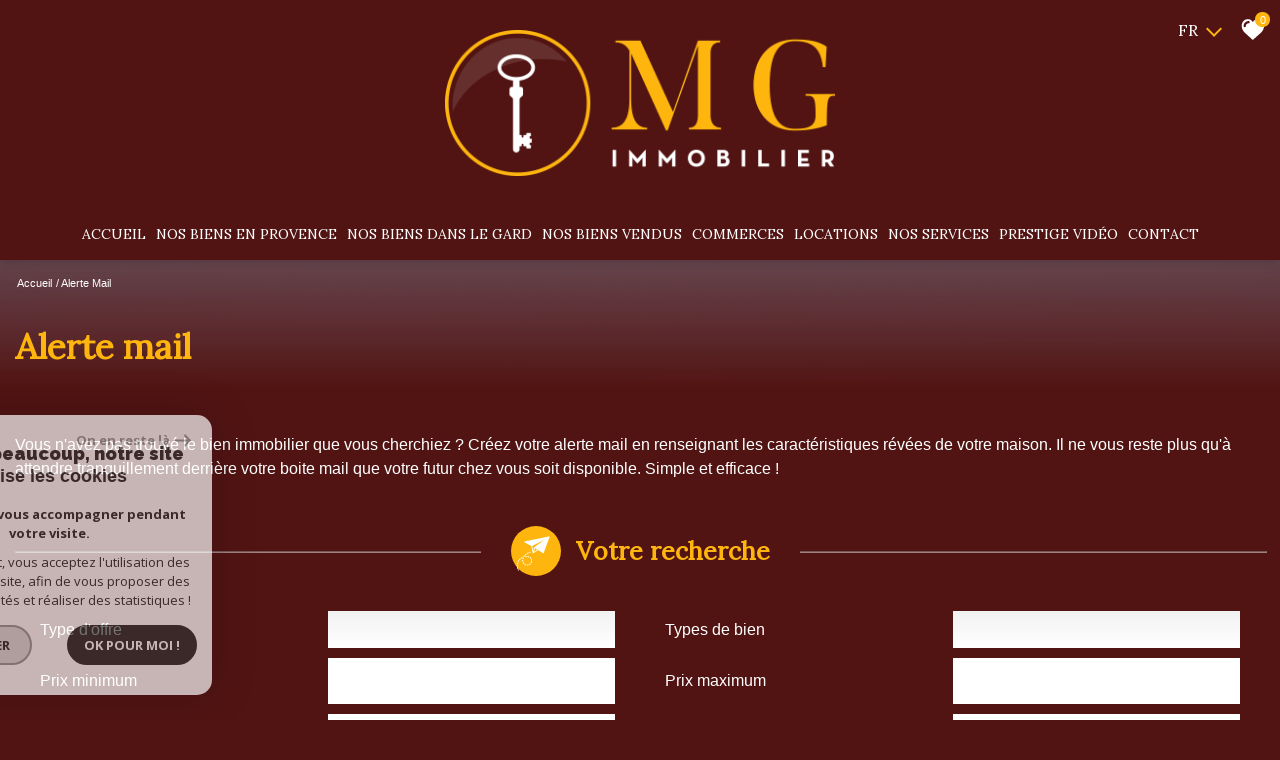

--- FILE ---
content_type: text/html; charset=UTF-8
request_url: https://www.agence-mg-immo.com/alerte-email
body_size: 36068
content:
<!DOCTYPE html>
<html lang="fr" class="no-js">
    <head>
        <meta charset="utf-8">
        <meta http-equiv="X-UA-Compatible" content="IE=edge">
        <meta name="viewport" content="width=device-width, initial-scale=1.0, maximum-scale=1.0">
        <title>Nos dernières annonces immobilières en exclusivité | MG Immobilier</title>
        <meta name="description" content="Déposez vos principaux critères de recherche dans ce formulaire et recevez en priorité nos nouvelles annonces correspondantes, achat ou location, appartement, maison ou commerce, notre alerte-mail vous permet de restez connectés au marché immobilier de Saint-Gilles et sa région sans bouger de chez vous.">
        <meta name="author" content="">
        
            <link rel="icon" href="images/favicon.png" type="image/png" />
            <link rel="shortcut icon" href="images/favicon.png" type="image/png" />
        
        
                                                <meta name="generator" content="ventura" >
                                    <link  rel="canonical" href="https://www.agence-mg-immo.com/alerte-email" >
                                    <meta property="generator" content="bObcat" >
                                    

        

        <base href="https://www.agence-mg-immo.com/">

        
        
                    

         
        
    <link rel="stylesheet" type="text/css" href="https://cdnjs.cloudflare.com/ajax/libs/select2/4.0.6-rc.0/css/select2.min.css" />
    <link rel="stylesheet" type="text/css" href="https://use.fontawesome.com/releases/v5.4.1/css/all.css" />
    <meta name="viewport" content="width=device-width, user-scalable =no">
    
        
        

    

        
            <link rel="stylesheet" type="text/css" href="/css/build_ca1b89c7c2b8e0fa56affe133e6e29dc.css" />
            <link rel="stylesheet" type="text/css" href="//code.jquery.com/ui/1.10.4/themes/smoothness/jquery-ui.css" />
        
         
        <link rel="stylesheet" type="text/css" href="/css/fonts/style.css" />
        <link rel="stylesheet" type="text/css" href="/css/expre.css" />
         
        <!-- HTML5 Shim and Respond.js IE8 support of HTML5 elements and media queries -->
        <!--[if lt IE 9]>
          <script src="https://oss.maxcdn.com/libs/html5shiv/3.7.0/html5shiv.js"></script>
          <script src="https://oss.maxcdn.com/libs/respond.js/1.4.2/respond.min.js"></script>
        <![endif]-->

        
            <link rel="preload" as="font" href="/css/fonts/lbi_icons.ttf?7dlpqz" crossorigin="anonymous">
        
        
        
                  <!-- Google Tag Manager -->
    <script>(function(w,d,s,l,i){ w[l]=w[l]||[];w[l].push( { 'gtm.start':
                new Date().getTime(),event:'gtm.js'});var f=d.getElementsByTagName(s)[0],
              j=d.createElement(s),dl=l!='dataLayer'?'&l='+l:'';j.async=true;j.src=
              'https://www.googletagmanager.com/gtm.js?id='+i+dl;f.parentNode.insertBefore(j,f);
      })(window,document,'script','dataLayer','GTM-TQC7JHF');</script>
    <!-- End Google Tag Manager -->
    <script>
    gtag('consent', 'default', {
      'ad_storage': 'granted',
      'analytics_storage': 'granted',
      'ad_user_data': 'granted',
      'ad_personalization': 'granted',
    });
  </script>

        

    <script async src="https://www.googletagmanager.com/gtag/js?id=UA-59463747-1"></script> 
    <script> window.dataLayer = window.dataLayer || []; function gtag(){dataLayer.push(arguments);} gtag('js', new Date()); gtag('config', 'UA-59463747-1'); </script>


        
                    
    </head>

    <body id="pageAlerte" class="redac-">

                
            <!-- Google Tag Manager (noscript) -->
        <noscript><iframe src="https://www.googletagmanager.com/ns.html?id=GTM-TQC7JHF"
                          height="0" width="0" style="display:none;visibility:hidden"></iframe></noscript>
        <!-- End Google Tag Manager (noscript) -->
    
    

        
                    

        
    

    
            <header id="the_header" >
        
            <div class="topHeader">
                
                    <!-- Ajout d'une section -->
                
                
                    <div class="defaultTopHeader">
                        
    <iframe src="https://www.opinionsystem.fr/company_rating.php?company_id=15475&professional_activity_id=0&rating_key=0e3f8d69f82b2512950efd2bf142f84d&language=fr-FR&text_color=fff" scrolling="no" frameborder="0" style="border: none; overflow: hidden; height: 22px; min-width:180px;" allowTransparency="true"></iframe>

                            <div class="control-group-Lang">
                                <div class="select-Lang">
                                    <span class="selection-lang-act">
                                        fr
                                    </span>
                                    <span class="select__arrow-Lang"></span>
                                    <ul class="hidden-div-lang">
                                                                                                                                                                                                                        <li>
                                                    <form method="post" action="//www.agence-mg-immo.com/alerte-email">
                                                        <input type="hidden"  name="lang" value="en">
                                                        <input type="submit" class="submit_lang" value="en">
                                                    </form>
                                                </li>
                                                                                                                                                                                <li>
                                                    <form method="post" action="//www.agence-mg-immo.com/alerte-email">
                                                        <input type="hidden"  name="lang" value="it">
                                                        <input type="submit" class="submit_lang" value="it">
                                                    </form>
                                                </li>
                                                                                                                                                                                <li>
                                                    <form method="post" action="//www.agence-mg-immo.com/alerte-email">
                                                        <input type="hidden"  name="lang" value="de">
                                                        <input type="submit" class="submit_lang" value="de">
                                                    </form>
                                                </li>
                                                                                                                                                                                <li>
                                                    <form method="post" action="//www.agence-mg-immo.com/alerte-email">
                                                        <input type="hidden"  name="lang" value="nl">
                                                        <input type="submit" class="submit_lang" value="nl">
                                                    </form>
                                                </li>
                                                                                                                                                                                <li>
                                                    <form method="post" action="//www.agence-mg-immo.com/alerte-email">
                                                        <input type="hidden"  name="lang" value="es">
                                                        <input type="submit" class="submit_lang" value="es">
                                                    </form>
                                                </li>
                                                                                                                        </ul>
                                </div>
                            </div>
                        
                        
                            <div class="action panierSelection">
                                
                                    <div class="action-item">
                                        <a href="/selection" class="icon-FAV" data-toggle="tooltip" data-placement="left">
                                            <svg version="1.1" width="25px" height="25px" xmlns="https://www.w3.org/2000/svg" xmlns:xlink="https://www.w3.org/1999/xlink" x="0px" y="0px"
                                                 viewBox="0 0 60 60" style="enable-background:new 0 0 60 60;" xml:space="preserve">
                                            <path class="st0" d="M57.7,20C57,11.3,50.8,5.1,43.2,5.1c-5.1,0-9.8,2.7-12.4,7.1c-2.6-4.5-7.1-7.1-12.1-7.1C11,5.1,4.9,11.3,4.1,20
                                            c-0.1,0.4-0.3,2.4,0.5,5.7c1.1,4.7,3.7,9,7.4,12.4l18.7,17l19.1-17c3.8-3.4,6.3-7.7,7.4-12.4C58.1,22.4,57.8,20.4,57.7,20z
                                            M20.6,15.1c-3.7,0-6.6,3-6.6,6.6c0,1.5-1.2,2.7-2.7,2.7c-1.5,0-2.7-1.2-2.7-2.7c0-6.6,5.4-12,12-12c1.5,0,2.7,1.2,2.7,2.7
                                            C23.3,13.9,22.1,15.1,20.6,15.1z"/>
                                        </svg>
                                            <span class="nbSelection">0</span>
                                        </a>
                                    </div>
                                
                                
                                    
                                
                            </div>
                        
                    </div>
                
            </div>
        
        
            <div class="contentHeader ">
                
                    <div class="midHeader">
                        <a href="/" class="img-link"><img src="//mgimmostgilles.staticlbi.com/original/images/logoSite.png" class="lazy" /></a>
                        <span class="burger onclickCall"><i class="fas fa-bars"></i></span>
                    </div>
                
                
                    <div class="botHeader">
                        <div class="contentBotHeader">
                            <nav class="navHeader burgerSlideClass">
                                <span class="closeMenu onclickCall"><i class="fas fa-times"></i></span>
                                <ul class="menuHeader">
                                                                                        
<li class=" ">
            <a href="/" target="" >Accueil</a>
        </li>                                                                                        
<li class="dropMenu hasMenu ">
            <a href="/vente-provence/1" target="" >Nos biens en provence</a>
                <div class="testnavHeader">
            <ul class="dropdownMenu">
                                                
<li class=" ">
            <a href="/vente-provence/maisons-villas/1" target="" >Villas / Maisons</a>
        </li>                                                
<li class=" ">
            <a href="/vente-provence/appartements/1" target="" >Appartements</a>
        </li>                                                
<li class=" ">
            <a href="/vente-provence/terrains/1" target="" >Terrains</a>
        </li>                                                
<li class=" ">
            <a href="/vente-provence/prestige/1" target="" >Prestige</a>
        </li>                            </ul>
        </div>
    </li>                                                                                        
<li class="dropMenu hasMenu ">
            <a href="/vente-gard/1" target="" >Nos biens dans le gard</a>
                <div class="testnavHeader">
            <ul class="dropdownMenu">
                                                
<li class=" ">
            <a href="/vente-gard/maisons-villas/1" target="" >Villas / Maisons</a>
        </li>                                                
<li class=" ">
            <a href="/vente-gard/appartements/1" target="" >Appartements</a>
        </li>                                                
<li class=" ">
            <a href="/vente-gard/terrains/1" target="" >Terrains</a>
        </li>                                                
<li class=" ">
            <a href="/vente-gard/prestige/1" target="" >Prestige</a>
        </li>                            </ul>
        </div>
    </li>                                                                                        
<li class=" ">
            <a href="/nos-biens-vendus/1" target="" >Nos biens vendus</a>
        </li>                                                                                        
<li class=" ">
            <a href="/vente-immobilier-professionnel/1" target="" >Commerces</a>
        </li>                                                                                        
<li class=" ">
            <a href="/location/1" target="" >Locations</a>
        </li>                                                                                        
<li class=" ">
            <a href="/nos-services" target="" >Nos services</a>
        </li>                                                                                        
<li class=" ">
            <a href="/prestige-video/1" target="" >Prestige vidéo</a>
        </li>                                                                                        
<li class=" ">
            <a href="/contact" target="" >Contact</a>
        </li>                                                                    </ul>
                            </nav>
                        </div>
                    </div>
                
            </div>
        
    </header>

    

    <main class="page-section-All" data-responsivevalue="980">
        
    
        
                <section class="alertMailSection">
        
            <div class="background-Spe">
                <div class="background-Spe-opa">
                    <div class="containerBlock">
                        
                                                   <script type='application/ld+json'>
                            {
                                "@context":"https://schema.org",
                                "@type":"BreadcrumbList",
                                "itemListElement":
                                [
                                                                                                                                                                                                                        {
                                                        "@type":"ListItem",
                                                        "position":1,
                                                        "item": {
                                                            "@id":"/",
                                                            "name":"Accueil"
                                                        }
                                                    },
                                                                                                                                                                                                                                                {
                                                        "@type":"ListItem",
                                                        "position":2,
                                                        "item": {
                                                            "@id":"/alerte-email",
                                                            "name":"Alerte Mail"
                                                        }
                                                    }
                                                                                                                                                                                                                        ]
                                }
                            </script>
                                                    
                                <ul class="linkArian">
                                                                                                                                                                        <li><a href="/" >Accueil</a></li>
                                                                                                                                                                                <li>Alerte Mail</li>
                                                                                                                                                        </ul>
                            
                        
                        
                            <h1 class="titleBien">
                                                                    Alerte Mail
                                                            </h1>
                        
                    </div>
                </div>
            </div>
        
        
            
                <div class="messageValid containerBlock">
                    
                </div>
            
        
        
                        <div class="redacContent containerBlock">
                <p>Vous n'avez pas trouvé le bien immobilier que vous cherchiez ? Créez votre alerte mail en renseignant les caractéristiques révées de votre maison. Il ne vous reste plus qu'à attendre tranquillement derrière votre boite mail que votre futur chez vous soit disponible. Simple et efficace !</p>
            </div>
                <form role="form" class="formGroupAlertMail bxrow containerBlock" method="post" action="//www.agence-mg-immo.com/alerte-email">
            
                <div class="bxd12 fieldsetTitle">
                    <div class="fieldsetTitleContent">
                        
                            <span class="sectionSvgAlertMail">
                                <svg class="paperSvg" version="1.1" xmlns="http://www.w3.org/2000/svg" xmlns:xlink="http://www.w3.org/1999/xlink" x="0px" y="0px"
                                    viewBox="-49 141 512 512" style="enable-background:new -49 141 512 512;" xml:space="preserve">
                                    <g>
                                        <path class="st0" d="M99.6,432.8c-2.1,0-4.3,0.1-6.5,0.3c-4.2,0.3-7.4,3.9-7.1,8.1c0.3,4.1,3.6,7.2,7.6,7.2c0.2,0,0.3,0,0.5,0
                                        c1.9-0.1,3.8-0.2,5.7-0.2c4.2-0.1,7.6-3.5,7.5-7.8C107.4,436.1,103.9,432.7,99.6,432.8z"/>
                                        <path class="st0" d="M137.3,438.2c-4-1.3-8.1-2.4-12.4-3.2c-4.1-0.8-8.2,1.9-9,6c-0.8,4.1,1.9,8.2,6,9c3.7,0.7,7.2,1.6,10.6,2.7
                                        c4,1.3,8.4-1,9.6-4.9C143.5,443.8,141.3,439.5,137.3,438.2z"/>
                                        <path class="st0" d="M57.6,509.1c-0.6-3.5-0.9-7.1-1-10.7c-0.1-4.2-3.6-7.6-7.8-7.5c-4.2,0.1-7.6,3.6-7.5,7.8
                                        c0.1,4.4,0.5,8.7,1.2,12.9c0.7,4.1,4.7,7,8.8,6.3C55.5,517.2,58.3,513.2,57.6,509.1z"/>
                                        <path class="st0" d="M94.9,556.3c-3.2-1.1-6.4-2.6-9.4-4.4c-3.6-2.2-8.3-1-10.5,2.6c-2.2,3.6-1,8.3,2.6,10.5
                                        c3.8,2.3,7.9,4.2,12.1,5.7c4.1,1.5,8.8-1,9.9-5.2C100.8,561.8,98.6,557.7,94.9,556.3z"/>
                                        <path class="st0" d="M95.1,421.3c2.7-2.6,5.6-5,8.5-7.4c3.3-2.6,3.9-7.4,1.2-10.8c-2.6-3.3-7.4-3.9-10.8-1.2
                                        c-3.2,2.6-6.4,5.3-9.5,8.1c-3.1,2.9-3.3,7.7-0.4,10.8C87.1,424,92,424.2,95.1,421.3z"/>
                                        <path class="st0" d="M64.4,529.2c-2-3.7-6.6-5.2-10.3-3.2c-3.7,2-5.2,6.6-3.2,10.3c2.1,3.9,4.5,7.6,7.1,11.1
                                        c2.8,3.6,8.1,3.9,11.4,0.8c2.8-2.7,3.1-7.1,0.7-10.2C67.9,535.3,66,532.3,64.4,529.2z"/>
                                        <path class="st0" d="M49.6,482.4c0.7,0.2,1.3,0.3,2,0.3c3.4,0,6.5-2.2,7.4-5.7c0.6-2.1,1.7-5.6,3.6-10.2c1.7-3.9-0.2-8.4-4-10
                                        c-3.9-1.7-8.4,0.2-10,4c-1.8,4.3-3.3,8.5-4.3,12.2C43.1,477.1,45.5,481.3,49.6,482.4z"/>
                                        <path class="st0" d="M78.5,427.2c-3.3-2.6-8.1-2-10.7,1.3c-2.6,3.3-5,6.7-7.3,10.2c-2.3,3.5-1.3,8.3,2.2,10.6
                                        c3.5,2.3,8.3,1.3,10.6-2.2c2-3.1,4.3-6.2,6.6-9.2C82.4,434.6,81.8,429.8,78.5,427.2z"/>
                                        <path class="st0" d="M149.9,451.5c-2.4,3.5-1.6,8.2,1.9,10.7c2.9,2.1,5.6,4.3,7.9,6.7c2.9,3,7.8,3.1,10.8,0.2
                                        c3-2.9,3.1-7.8,0.2-10.8c-3-3.1-6.4-6-10.1-8.6C157.1,447.2,152.3,448,149.9,451.5z"/>
                                        <path class="st0" d="M125.9,557.9c-3.2,0.7-6.5,1.1-9.9,1.3l-0.6,0c-4.2,0.2-7.5,3.8-7.3,8c0.2,4.1,3.6,7.3,7.6,7.3
                                        c0.1,0,0.3,0,0.4,0l0.8,0c4.2-0.3,8.3-0.8,12.2-1.7c4.1-0.9,6.8-5,5.9-9.1C134.1,559.6,130,557,125.9,557.9z"/>
                                        <path class="st0" d="M184.6,481.5c-1.3-4-5.6-6.3-9.6-5c-4,1.3-6.3,5.5-5,9.6c1,3.1,1.6,6.5,1.9,10c0.3,4.2,4.1,7.4,8.2,7
                                        c4.2-0.3,7.4-4.1,7-8.2C186.8,490.2,186,485.7,184.6,481.5z"/>
                                        <path class="st0" d="M179.1,511.6c-4.1-1.2-8.3,1.1-9.5,5.2c-1,3.4-2.3,6.7-3.8,9.8c-1.9,3.8-0.3,8.4,3.5,10.2
                                        c3.7,1.8,8.4,0.3,10.2-3.5c1.9-3.9,3.5-8.1,4.8-12.3C185.5,517.1,183.2,512.8,179.1,511.6z"/>
                                        <path class="st0" d="M118.6,402.4c1.3,0,2.6-0.3,3.8-1c3.3-1.8,6.6-3.6,10-5.2c3.8-1.8,5.5-6.4,3.7-10.2c-1.8-3.8-6.4-5.5-10.2-3.7
                                        c-3.8,1.8-7.5,3.7-11.1,5.7c-2.9,1.6-4.4,5-3.7,8.2C111.8,399.8,115,402.4,118.6,402.4z"/>
                                        <path class="st0" d="M153.4,543.5c-2.5,2.4-5.3,4.6-8.2,6.5c-3.6,2.3-4.6,7-2.3,10.6c2.3,3.5,7.1,4.5,10.6,2.3
                                        c3.7-2.4,7.2-5.2,10.4-8.2c3.1-2.9,3.2-7.8,0.3-10.8C161.3,540.7,156.5,540.6,153.4,543.5z"/>
                                        <path class="st0" d="M155.3,371.7c-2.1,0.6-4.1,1.1-6.1,1.8c-3.8,1.2-6.2,5.2-5.2,9.1c1,4.2,5.5,6.8,9.7,5.5
                                        c1.8-0.6,3.7-1.1,5.6-1.6c4.1-1.1,6.5-5.3,5.4-9.4C163.5,373,159.3,370.6,155.3,371.7z"/>
                                        <path class="st0" d="M-10,631.6c-1.8-3.8-6.3-5.5-10.2-3.7c-3.8,1.8-5.5,6.3-3.7,10.2c0.9,1.9,1.9,3.9,2.8,5.8
                                        c1.9,3.7,6.6,5.2,10.3,3.3c3.8-1.9,5.2-6.6,3.3-10.3C-8.3,635.1-9.2,633.4-10,631.6z"/>
                                        <path class="st0" d="M-17.6,611.3c-1-3.5-1.8-7-2.5-10.5c-0.8-4.1-4.8-6.9-9-6c-4.1,0.8-6.9,4.8-6,9c0.8,3.9,1.7,7.9,2.8,11.8
                                        c1.1,4,5.4,6.4,9.5,5.3C-18.8,619.6-16.4,615.4-17.6,611.3z"/>
                                        <path class="st0" d="M-24,584.1c1.7-2.3,1.5-4.8,1.5-7.5c0-2.7,0.1-5.4,0.3-8.1c0.3-4.2-2.9-7.9-7.2-8.1c-4.2-0.3-7.9,2.9-8.1,7.2
                                        c-0.2,3-0.3,6-0.3,9c0,2.8-0.1,5.4,1.7,7.7c1.5,1.8,3.8,2.9,6.1,2.9C-27.6,587.1-25.4,585.9-24,584.1z"/>
                                        <path class="st0" d="M-28.2,552.8c4.1,1,8.2-1.6,9.2-5.7c0.8-3.5,1.8-7,2.9-10.4c1.3-4-0.9-8.3-4.9-9.6c-4-1.3-8.3,0.9-9.6,4.9
                                        c-1.2,3.8-2.3,7.7-3.2,11.6C-34.9,547.7-32.3,551.9-28.2,552.8z"/>
                                        <path class="st0" d="M7.2,470.9c-0.8,0.7-1.6,1.5-2.3,2.3c-2.1,2.1-4.1,4.3-6.1,6.5c-2.8,3.2-2.5,8,0.7,10.8
                                        c3.1,2.7,8.1,2.4,10.8-0.7c1.7-2,3.5-3.9,5.4-5.8c0.7-0.7,1.4-1.4,2.1-2c3.1-2.9,3.2-7.8,0.3-10.8C15.1,468.1,10.2,468,7.2,470.9z"
                                        />
                                        <path class="st0" d="M-5,496.6c-3.6-2.2-8.3-1.1-10.5,2.5c-2.1,3.4-4.1,7-5.9,10.5c-1.9,3.8-0.4,8.4,3.3,10.3
                                        c3.7,1.9,8.4,0.4,10.3-3.3c1.6-3.2,3.4-6.4,5.3-9.5C-0.3,503.6-1.4,498.9-5,496.6z"/>
                                        <path class="st0" d="M42.1,454.9c-2.2-3.6-6.9-4.8-10.5-2.6c-1.8,1.1-3.7,2.3-5.5,3.5c-3.5,2.3-4.5,7.1-2.1,10.6
                                        c2.3,3.5,7.1,4.5,10.6,2.1c1.6-1.1,3.2-2.1,4.9-3.1C43.1,463.3,44.3,458.6,42.1,454.9z"/>
                                        <path class="st0" d="M442.8,151.5C442.8,151.5,442.8,151.5,442.8,151.5c-0.1-0.8-0.4-1.6-0.8-2.2c0,0,0,0,0,0c0,0,0,0,0,0
                                        c-0.4-0.6-0.9-1.1-1.5-1.6c-0.1-0.1-0.2-0.1-0.4-0.2c-0.5-0.3-0.9-0.5-1.5-0.7c-0.3-0.1-0.7-0.1-1-0.2c-0.3,0-0.5-0.2-0.8-0.2
                                        c-0.2,0-0.4,0-0.6,0c-0.1,0-0.1,0-0.2,0c-0.1,0-0.1,0-0.2,0c-0.2,0-0.3,0.1-0.5,0.1L74.9,221c-2.5,0.5-4.5,2.6-4.9,5.2
                                        c-0.4,2.6,0.9,5.1,3.2,6.3l103.3,54.5l18.1,100.5c0,0.1,0,0.1,0,0.2c-0.1,0.5-0.1,1,0,1.5c0,0.3,0.1,0.5,0.1,0.7
                                        c0.1,0.6,0.4,1.2,0.7,1.7c0.1,0.1,0.1,0.2,0.1,0.3c0,0,0.1,0.1,0.1,0.1c0.1,0.1,0.2,0.2,0.3,0.3c0.3,0.4,0.6,0.7,0.9,1
                                        c0.1,0.1,0.1,0.1,0.2,0.1c0.1,0.1,0.2,0.1,0.3,0.2c0.4,0.2,0.8,0.5,1.2,0.6c0.2,0.1,0.3,0.2,0.5,0.2c0.5,0.2,1.1,0.3,1.7,0.3h0
                                        c0,0,0.1,0,0.1,0c0.1,0,0.2,0,0.3,0c1.7,0,3.3-0.8,4.4-2l68.8-45.9l72,46.8c1,0.6,2.2,1,3.4,1c0.7,0,1.3-0.1,2-0.3
                                        c1.8-0.6,3.2-2,3.8-3.8l86.5-234.8c0.6-0.9,0.9-2.1,0.9-3.2C443,152.2,442.9,151.9,442.8,151.5z M237.4,356.6l-25.2,16.8l16.9-55.9
                                        l26.3,17.1l7.6,4.9L237.4,356.6z M221.9,302.8c-0.2,0.2-0.5,0.4-0.7,0.6c-0.1,0.1-0.1,0.1-0.2,0.2c-0.2,0.2-0.2,0.3-0.4,0.5
                                        c-0.1,0.1-0.2,0.3-0.3,0.5c-0.2,0.4-0.4,0.8-0.6,1.2c0,0.1-0.1,0.1-0.1,0.2c0,0-0.1,0-0.1,0.1l-17.1,55.5L189,286.4l181.8-93.1
                                        L221.9,302.8z"/>
                                    </g>
                                </svg>
                            </span>
                        
                        
                            <fieldset class="titleDetail">Votre recherche</fieldset>
                        
                    </div>
                    <hr>
                </div>
            
            
                                    <div class="bxd6 bxt12 inputFormRedac bxrow">
                                

    <label for="offre" class="bxd6 bxm12">Type d'offre </label>


    <div class="bxd6 bxm12">
                                            
                <select name="data[Alerte][offre][]" id="" class="js-select2-multi" multiple data-none-selected-text='Veuillez choisir' data-none-selected-text='Veuillez choisir' >
                                                                                                                                                                                                                                                                                     <option value='0' >Vente</option>
                                                                                                                                                                                                                                                                                     <option value='10' >Vente Immobilier Professionnel</option>
                                                                                                                                                                                                                                                                                     <option value='11' >Location Immobilier Professionnel</option>
                                                                                                                                                                                                                                                                                     <option value='2' >Location</option>
                                    </select>
            
            </div>


                    </div>
                                    <div class="bxd6 bxt12 inputFormRedac bxrow">
                                

    <label for="typesbiens" class="bxd6 bxm12">Types de bien </label>


    <div class="bxd6 bxm12">
                                            
                <select name="data[Alerte][typesbiens][]" id="" class="js-select2-multi" multiple data-none-selected-text='Veuillez choisir' data-none-selected-text='Veuillez choisir' >
                                                                                                                                                                                                              <option value='2' >Appartement</option>
                                                                                                                                                                                                              <option value='11' >Bastide</option>
                                                                                                                                                                                                              <option value='28' >Château</option>
                                                                                                                                                                                                              <option value='18' >Duplex</option>
                                                                                                                                                                                                              <option value='21' >Immeuble</option>
                                                                                                                                                                                                              <option value='1' >Maison</option>
                                                                                                                                                                                                              <option value='39' >Maison de village</option>
                                                                                                                                                                                                              <option value='22' >Propriete</option>
                                                                                                                                                                                                              <option value='26' >Rez de jardin</option>
                                                                                                                                                                                                              <option value='5' >Terrain</option>
                                                                                                                                                                                                              <option value='43' >Terrain à batir</option>
                                                                                                                                                                                                              <option value='45' >Terrain de loisir</option>
                                                                                                                                                                                                              <option value='25' >Villa</option>
                                    </select>
            
            </div>


                    </div>
                                    <div class="bxd6 bxt12 inputFormRedac bxrow">
                        
    <label for="prixmin" class="bxd6 bxm12">Prix minimum </label>


    <div class="bxd6 bxm12">
                    
    <input type="number" min="0" class="form-control" id="prixmin" name="data[Alerte][prixmin]" value="" >

            </div>


                    </div>
                                    <div class="bxd6 bxt12 inputFormRedac bxrow">
                        
    <label for="prixmax" class="bxd6 bxm12">Prix maximum </label>


    <div class="bxd6 bxm12">
                    
    <input type="number" min="0" class="form-control" id="prixmax" name="data[Alerte][prixmax]" value="" >

            </div>


                    </div>
                                    <div class="bxd6 bxt12 inputFormRedac bxrow">
                        
    <label for="surfmin" class="bxd6 bxm12">Surface minimum </label>


    <div class="bxd6 bxm12">
                    
    <input type="number" min="0" class="form-control" id="surfmin" name="data[Alerte][surfmin]" value="" >

            </div>


                    </div>
                                    <div class="bxd6 bxt12 inputFormRedac bxrow">
                        
    <label for="surfmax" class="bxd6 bxm12">Surface maximum </label>


    <div class="bxd6 bxm12">
                    
    <input type="number" min="0" class="form-control" id="surfmax" name="data[Alerte][surfmax]" value="" >

            </div>


                    </div>
                                    <div class="bxd6 bxt12 inputFormRedac bxrow">
                                

    <label for="villes" class="bxd6 bxm12">Villes des biens </label>


    <div class="bxd6 bxm12">
                                            
                <select name="data[Alerte][villes][]" id="" class="js-select2-multi" multiple data-none-selected-text='Veuillez choisir' data-none-selected-text='Veuillez choisir' >
                                                                                                                                                                                                                                                                                     <option value='{&quot;id&quot;:382,&quot;name&quot;:&quot;01170 - Chevry&quot;,&quot;type&quot;:&quot;ville&quot;}' >01170 - Chevry</option>
                                                                                                                                                                                                                                                                                     <option value='{&quot;id&quot;:164,&quot;name&quot;:&quot;01220 - Divonne-les-Bains&quot;,&quot;type&quot;:&quot;ville&quot;}' >01220 - Divonne-les-Bains</option>
                                                                                                                                                                                                                                                                                     <option value='{&quot;id&quot;:220,&quot;name&quot;:&quot;01260 - Champagne-en-Valromey&quot;,&quot;type&quot;:&quot;ville&quot;}' >01260 - Champagne-en-Valromey</option>
                                                                                                                                                                                                                                                                                     <option value='{&quot;id&quot;:1571,&quot;name&quot;:&quot;04000 - Entrages&quot;,&quot;type&quot;:&quot;ville&quot;}' >04000 - Entrages</option>
                                                                                                                                                                                                                                                                                     <option value='{&quot;id&quot;:1739,&quot;name&quot;:&quot;04000 - Digne-les-Bains&quot;,&quot;type&quot;:&quot;ville&quot;}' >04000 - Digne-les-Bains</option>
                                                                                                                                                                                                                                                                                     <option value='{&quot;id&quot;:1556,&quot;name&quot;:&quot;04000 - La Robine-sur-Galabre&quot;,&quot;type&quot;:&quot;ville&quot;}' >04000 - La Robine-sur-Galabre</option>
                                                                                                                                                                                                                                                                                     <option value='{&quot;id&quot;:1718,&quot;name&quot;:&quot;04100 - Manosque&quot;,&quot;type&quot;:&quot;ville&quot;}' >04100 - Manosque</option>
                                                                                                                                                                                                                                                                                     <option value='{&quot;id&quot;:1681,&quot;name&quot;:&quot;04110 - Reillanne&quot;,&quot;type&quot;:&quot;ville&quot;}' >04110 - Reillanne</option>
                                                                                                                                                                                                                                                                                     <option value='{&quot;id&quot;:1654,&quot;name&quot;:&quot;04110 - Montjustin&quot;,&quot;type&quot;:&quot;ville&quot;}' >04110 - Montjustin</option>
                                                                                                                                                                                                                                                                                     <option value='{&quot;id&quot;:1639,&quot;name&quot;:&quot;04110 - Oppedette&quot;,&quot;type&quot;:&quot;ville&quot;}' >04110 - Oppedette</option>
                                                                                                                                                                                                                                                                                     <option value='{&quot;id&quot;:1577,&quot;name&quot;:&quot;04110 - Vach\u00e8res&quot;,&quot;type&quot;:&quot;ville&quot;}' >04110 - Vachères</option>
                                                                                                                                                                                                                                                                                     <option value='{&quot;id&quot;:1622,&quot;name&quot;:&quot;04130 - Volx&quot;,&quot;type&quot;:&quot;ville&quot;}' >04130 - Volx</option>
                                                                                                                                                                                                                                                                                     <option value='{&quot;id&quot;:1674,&quot;name&quot;:&quot;04140 - Auzet&quot;,&quot;type&quot;:&quot;ville&quot;}' >04140 - Auzet</option>
                                                                                                                                                                                                                                                                                     <option value='{&quot;id&quot;:1648,&quot;name&quot;:&quot;04140 - Montclar&quot;,&quot;type&quot;:&quot;ville&quot;}' >04140 - Montclar</option>
                                                                                                                                                                                                                                                                                     <option value='{&quot;id&quot;:1572,&quot;name&quot;:&quot;04140 - Seyne&quot;,&quot;type&quot;:&quot;ville&quot;}' >04140 - Seyne</option>
                                                                                                                                                                                                                                                                                     <option value='{&quot;id&quot;:1647,&quot;name&quot;:&quot;04150 - Simiane-la-Rotonde&quot;,&quot;type&quot;:&quot;ville&quot;}' >04150 - Simiane-la-Rotonde</option>
                                                                                                                                                                                                                                                                                     <option value='{&quot;id&quot;:1629,&quot;name&quot;:&quot;04160 - L&#039;Escale&quot;,&quot;type&quot;:&quot;ville&quot;}' >04160 - L'Escale</option>
                                                                                                                                                                                                                                                                                     <option value='{&quot;id&quot;:1630,&quot;name&quot;:&quot;04160 - Ch\u00e2teau-Arnoux-Saint-Auban&quot;,&quot;type&quot;:&quot;ville&quot;}' >04160 - Château-Arnoux-Saint-Auban</option>
                                                                                                                                                                                                                                                                                     <option value='{&quot;id&quot;:1741,&quot;name&quot;:&quot;04170 - Thorame-Haute&quot;,&quot;type&quot;:&quot;ville&quot;}' >04170 - Thorame-Haute</option>
                                                                                                                                                                                                                                                                                     <option value='{&quot;id&quot;:1660,&quot;name&quot;:&quot;04170 - Moriez&quot;,&quot;type&quot;:&quot;ville&quot;}' >04170 - Moriez</option>
                                                                                                                                                                                                                                                                                     <option value='{&quot;id&quot;:1567,&quot;name&quot;:&quot;04180 - Villeneuve&quot;,&quot;type&quot;:&quot;ville&quot;}' >04180 - Villeneuve</option>
                                                                                                                                                                                                                                                                                     <option value='{&quot;id&quot;:1564,&quot;name&quot;:&quot;04190 - M\u00e9es&quot;,&quot;type&quot;:&quot;ville&quot;}' >04190 - Mées</option>
                                                                                                                                                                                                                                                                                     <option value='{&quot;id&quot;:1675,&quot;name&quot;:&quot;04200 - Ch\u00e2teauneuf-Val-Saint-Donat&quot;,&quot;type&quot;:&quot;ville&quot;}' >04200 - Châteauneuf-Val-Saint-Donat</option>
                                                                                                                                                                                                                                                                                     <option value='{&quot;id&quot;:1752,&quot;name&quot;:&quot;04200 - Omergues&quot;,&quot;type&quot;:&quot;ville&quot;}' >04200 - Omergues</option>
                                                                                                                                                                                                                                                                                     <option value='{&quot;id&quot;:1709,&quot;name&quot;:&quot;04200 - Sisteron&quot;,&quot;type&quot;:&quot;ville&quot;}' >04200 - Sisteron</option>
                                                                                                                                                                                                                                                                                     <option value='{&quot;id&quot;:1740,&quot;name&quot;:&quot;04200 - Peipin&quot;,&quot;type&quot;:&quot;ville&quot;}' >04200 - Peipin</option>
                                                                                                                                                                                                                                                                                     <option value='{&quot;id&quot;:1711,&quot;name&quot;:&quot;04200 - Noyers-sur-Jabron&quot;,&quot;type&quot;:&quot;ville&quot;}' >04200 - Noyers-sur-Jabron</option>
                                                                                                                                                                                                                                                                                     <option value='{&quot;id&quot;:1588,&quot;name&quot;:&quot;04200 - Saint-Geniez&quot;,&quot;type&quot;:&quot;ville&quot;}' >04200 - Saint-Geniez</option>
                                                                                                                                                                                                                                                                                     <option value='{&quot;id&quot;:1671,&quot;name&quot;:&quot;04200 - Valernes&quot;,&quot;type&quot;:&quot;ville&quot;}' >04200 - Valernes</option>
                                                                                                                                                                                                                                                                                     <option value='{&quot;id&quot;:1609,&quot;name&quot;:&quot;04200 - Entrepierres&quot;,&quot;type&quot;:&quot;ville&quot;}' >04200 - Entrepierres</option>
                                                                                                                                                                                                                                                                                     <option value='{&quot;id&quot;:1624,&quot;name&quot;:&quot;04200 - Sigoyer&quot;,&quot;type&quot;:&quot;ville&quot;}' >04200 - Sigoyer</option>
                                                                                                                                                                                                                                                                                     <option value='{&quot;id&quot;:1626,&quot;name&quot;:&quot;04200 - Bevons&quot;,&quot;type&quot;:&quot;ville&quot;}' >04200 - Bevons</option>
                                                                                                                                                                                                                                                                                     <option value='{&quot;id&quot;:1627,&quot;name&quot;:&quot;04200 - Aubignosc&quot;,&quot;type&quot;:&quot;ville&quot;}' >04200 - Aubignosc</option>
                                                                                                                                                                                                                                                                                     <option value='{&quot;id&quot;:1663,&quot;name&quot;:&quot;04200 - Mison&quot;,&quot;type&quot;:&quot;ville&quot;}' >04200 - Mison</option>
                                                                                                                                                                                                                                                                                     <option value='{&quot;id&quot;:1734,&quot;name&quot;:&quot;04200 - Saint-Vincent-sur-Jabron&quot;,&quot;type&quot;:&quot;ville&quot;}' >04200 - Saint-Vincent-sur-Jabron</option>
                                                                                                                                                                                                                                                                                     <option value='{&quot;id&quot;:1570,&quot;name&quot;:&quot;04200 - Vaumeilh&quot;,&quot;type&quot;:&quot;ville&quot;}' >04200 - Vaumeilh</option>
                                                                                                                                                                                                                                                                                     <option value='{&quot;id&quot;:1575,&quot;name&quot;:&quot;04200 - Ch\u00e2teauneuf-Miravail&quot;,&quot;type&quot;:&quot;ville&quot;}' >04200 - Châteauneuf-Miravail</option>
                                                                                                                                                                                                                                                                                     <option value='{&quot;id&quot;:1561,&quot;name&quot;:&quot;04200 - Valbelle&quot;,&quot;type&quot;:&quot;ville&quot;}' >04200 - Valbelle</option>
                                                                                                                                                                                                                                                                                     <option value='{&quot;id&quot;:1558,&quot;name&quot;:&quot;04200 - Th\u00e8ze&quot;,&quot;type&quot;:&quot;ville&quot;}' >04200 - Thèze</option>
                                                                                                                                                                                                                                                                                     <option value='{&quot;id&quot;:1698,&quot;name&quot;:&quot;04200 - Authon&quot;,&quot;type&quot;:&quot;ville&quot;}' >04200 - Authon</option>
                                                                                                                                                                                                                                                                                     <option value='{&quot;id&quot;:1566,&quot;name&quot;:&quot;04200 - Curel&quot;,&quot;type&quot;:&quot;ville&quot;}' >04200 - Curel</option>
                                                                                                                                                                                                                                                                                     <option value='{&quot;id&quot;:1704,&quot;name&quot;:&quot;04210 - Valensole&quot;,&quot;type&quot;:&quot;ville&quot;}' >04210 - Valensole</option>
                                                                                                                                                                                                                                                                                     <option value='{&quot;id&quot;:1728,&quot;name&quot;:&quot;04210 - Brunet&quot;,&quot;type&quot;:&quot;ville&quot;}' >04210 - Brunet</option>
                                                                                                                                                                                                                                                                                     <option value='{&quot;id&quot;:1706,&quot;name&quot;:&quot;04220 - Corbi\u00e8res&quot;,&quot;type&quot;:&quot;ville&quot;}' >04220 - Corbières</option>
                                                                                                                                                                                                                                                                                     <option value='{&quot;id&quot;:1657,&quot;name&quot;:&quot;04220 - Sainte-Tulle&quot;,&quot;type&quot;:&quot;ville&quot;}' >04220 - Sainte-Tulle</option>
                                                                                                                                                                                                                                                                                     <option value='{&quot;id&quot;:1676,&quot;name&quot;:&quot;04230 - Mallefougasse-Aug\u00e8s&quot;,&quot;type&quot;:&quot;ville&quot;}' >04230 - Mallefougasse-Augès</option>
                                                                                                                                                                                                                                                                                     <option value='{&quot;id&quot;:1600,&quot;name&quot;:&quot;04230 - Saint-\u00c9tienne-les-Orgues&quot;,&quot;type&quot;:&quot;ville&quot;}' >04230 - Saint-Étienne-les-Orgues</option>
                                                                                                                                                                                                                                                                                     <option value='{&quot;id&quot;:1680,&quot;name&quot;:&quot;04230 - Revest-Saint-Martin&quot;,&quot;type&quot;:&quot;ville&quot;}' >04230 - Revest-Saint-Martin</option>
                                                                                                                                                                                                                                                                                     <option value='{&quot;id&quot;:1601,&quot;name&quot;:&quot;04230 - Ongles&quot;,&quot;type&quot;:&quot;ville&quot;}' >04230 - Ongles</option>
                                                                                                                                                                                                                                                                                     <option value='{&quot;id&quot;:1643,&quot;name&quot;:&quot;04230 - Cruis&quot;,&quot;type&quot;:&quot;ville&quot;}' >04230 - Cruis</option>
                                                                                                                                                                                                                                                                                     <option value='{&quot;id&quot;:1686,&quot;name&quot;:&quot;04230 - Montlaux&quot;,&quot;type&quot;:&quot;ville&quot;}' >04230 - Montlaux</option>
                                                                                                                                                                                                                                                                                     <option value='{&quot;id&quot;:1653,&quot;name&quot;:&quot;04250 - La Motte-du-Caire&quot;,&quot;type&quot;:&quot;ville&quot;}' >04250 - La Motte-du-Caire</option>
                                                                                                                                                                                                                                                                                     <option value='{&quot;id&quot;:1628,&quot;name&quot;:&quot;04250 - Clamensane&quot;,&quot;type&quot;:&quot;ville&quot;}' >04250 - Clamensane</option>
                                                                                                                                                                                                                                                                                     <option value='{&quot;id&quot;:1642,&quot;name&quot;:&quot;04250 - Valavoire&quot;,&quot;type&quot;:&quot;ville&quot;}' >04250 - Valavoire</option>
                                                                                                                                                                                                                                                                                     <option value='{&quot;id&quot;:1708,&quot;name&quot;:&quot;04250 - Le Caire&quot;,&quot;type&quot;:&quot;ville&quot;}' >04250 - Le Caire</option>
                                                                                                                                                                                                                                                                                     <option value='{&quot;id&quot;:1729,&quot;name&quot;:&quot;04250 - Melve&quot;,&quot;type&quot;:&quot;ville&quot;}' >04250 - Melve</option>
                                                                                                                                                                                                                                                                                     <option value='{&quot;id&quot;:1659,&quot;name&quot;:&quot;04260 - Allos&quot;,&quot;type&quot;:&quot;ville&quot;}' >04260 - Allos</option>
                                                                                                                                                                                                                                                                                     <option value='{&quot;id&quot;:1670,&quot;name&quot;:&quot;04270 - Beynes&quot;,&quot;type&quot;:&quot;ville&quot;}' >04270 - Beynes</option>
                                                                                                                                                                                                                                                                                     <option value='{&quot;id&quot;:1656,&quot;name&quot;:&quot;04270 - Bras-d&#039;Asse&quot;,&quot;type&quot;:&quot;ville&quot;}' >04270 - Bras-d'Asse</option>
                                                                                                                                                                                                                                                                                     <option value='{&quot;id&quot;:1700,&quot;name&quot;:&quot;04270 - M\u00e9zel&quot;,&quot;type&quot;:&quot;ville&quot;}' >04270 - Mézel</option>
                                                                                                                                                                                                                                                                                     <option value='{&quot;id&quot;:1736,&quot;name&quot;:&quot;04280 - C\u00e9reste&quot;,&quot;type&quot;:&quot;ville&quot;}' >04280 - Céreste</option>
                                                                                                                                                                                                                                                                                     <option value='{&quot;id&quot;:1685,&quot;name&quot;:&quot;04290 - Volonne&quot;,&quot;type&quot;:&quot;ville&quot;}' >04290 - Volonne</option>
                                                                                                                                                                                                                                                                                     <option value='{&quot;id&quot;:1755,&quot;name&quot;:&quot;04290 - Sourribes&quot;,&quot;type&quot;:&quot;ville&quot;}' >04290 - Sourribes</option>
                                                                                                                                                                                                                                                                                     <option value='{&quot;id&quot;:1695,&quot;name&quot;:&quot;04300 - Limans&quot;,&quot;type&quot;:&quot;ville&quot;}' >04300 - Limans</option>
                                                                                                                                                                                                                                                                                     <option value='{&quot;id&quot;:1581,&quot;name&quot;:&quot;04300 - Dauphin&quot;,&quot;type&quot;:&quot;ville&quot;}' >04300 - Dauphin</option>
                                                                                                                                                                                                                                                                                     <option value='{&quot;id&quot;:1587,&quot;name&quot;:&quot;04300 - Saint-Maime&quot;,&quot;type&quot;:&quot;ville&quot;}' >04300 - Saint-Maime</option>
                                                                                                                                                                                                                                                                                     <option value='{&quot;id&quot;:1576,&quot;name&quot;:&quot;04300 - Forcalquier&quot;,&quot;type&quot;:&quot;ville&quot;}' >04300 - Forcalquier</option>
                                                                                                                                                                                                                                                                                     <option value='{&quot;id&quot;:1636,&quot;name&quot;:&quot;04300 - Niozelles&quot;,&quot;type&quot;:&quot;ville&quot;}' >04300 - Niozelles</option>
                                                                                                                                                                                                                                                                                     <option value='{&quot;id&quot;:1606,&quot;name&quot;:&quot;04300 - Pierrerue&quot;,&quot;type&quot;:&quot;ville&quot;}' >04300 - Pierrerue</option>
                                                                                                                                                                                                                                                                                     <option value='{&quot;id&quot;:1645,&quot;name&quot;:&quot;04300 - Mane&quot;,&quot;type&quot;:&quot;ville&quot;}' >04300 - Mane</option>
                                                                                                                                                                                                                                                                                     <option value='{&quot;id&quot;:1690,&quot;name&quot;:&quot;04300 - Sigonce&quot;,&quot;type&quot;:&quot;ville&quot;}' >04300 - Sigonce</option>
                                                                                                                                                                                                                                                                                     <option value='{&quot;id&quot;:1684,&quot;name&quot;:&quot;04310 - Ganagobie&quot;,&quot;type&quot;:&quot;ville&quot;}' >04310 - Ganagobie</option>
                                                                                                                                                                                                                                                                                     <option value='{&quot;id&quot;:1664,&quot;name&quot;:&quot;04310 - Peyruis&quot;,&quot;type&quot;:&quot;ville&quot;}' >04310 - Peyruis</option>
                                                                                                                                                                                                                                                                                     <option value='{&quot;id&quot;:1632,&quot;name&quot;:&quot;04330 - Saint-Jacques&quot;,&quot;type&quot;:&quot;ville&quot;}' >04330 - Saint-Jacques</option>
                                                                                                                                                                                                                                                                                     <option value='{&quot;id&quot;:1723,&quot;name&quot;:&quot;04330 - Senez&quot;,&quot;type&quot;:&quot;ville&quot;}' >04330 - Senez</option>
                                                                                                                                                                                                                                                                                     <option value='{&quot;id&quot;:1641,&quot;name&quot;:&quot;04330 - Barr\u00eame&quot;,&quot;type&quot;:&quot;ville&quot;}' >04330 - Barrême</option>
                                                                                                                                                                                                                                                                                     <option value='{&quot;id&quot;:1691,&quot;name&quot;:&quot;04330 - Chaudon-Norante&quot;,&quot;type&quot;:&quot;ville&quot;}' >04330 - Chaudon-Norante</option>
                                                                                                                                                                                                                                                                                     <option value='{&quot;id&quot;:1604,&quot;name&quot;:&quot;04340 - Saint-Vincent-les-Forts&quot;,&quot;type&quot;:&quot;ville&quot;}' >04340 - Saint-Vincent-les-Forts</option>
                                                                                                                                                                                                                                                                                     <option value='{&quot;id&quot;:1672,&quot;name&quot;:&quot;04350 - Malijai&quot;,&quot;type&quot;:&quot;ville&quot;}' >04350 - Malijai</option>
                                                                                                                                                                                                                                                                                     <option value='{&quot;id&quot;:1661,&quot;name&quot;:&quot;04360 - Moustiers-Sainte-Marie&quot;,&quot;type&quot;:&quot;ville&quot;}' >04360 - Moustiers-Sainte-Marie</option>
                                                                                                                                                                                                                                                                                     <option value='{&quot;id&quot;:1751,&quot;name&quot;:&quot;04370 - Villars-Colmars&quot;,&quot;type&quot;:&quot;ville&quot;}' >04370 - Villars-Colmars</option>
                                                                                                                                                                                                                                                                                     <option value='{&quot;id&quot;:1720,&quot;name&quot;:&quot;04370 - Beauvezer&quot;,&quot;type&quot;:&quot;ville&quot;}' >04370 - Beauvezer</option>
                                                                                                                                                                                                                                                                                     <option value='{&quot;id&quot;:1574,&quot;name&quot;:&quot;04370 - Colmars&quot;,&quot;type&quot;:&quot;ville&quot;}' >04370 - Colmars</option>
                                                                                                                                                                                                                                                                                     <option value='{&quot;id&quot;:1668,&quot;name&quot;:&quot;04380 - Thoard&quot;,&quot;type&quot;:&quot;ville&quot;}' >04380 - Thoard</option>
                                                                                                                                                                                                                                                                                     <option value='{&quot;id&quot;:1748,&quot;name&quot;:&quot;04380 - Barras&quot;,&quot;type&quot;:&quot;ville&quot;}' >04380 - Barras</option>
                                                                                                                                                                                                                                                                                     <option value='{&quot;id&quot;:1590,&quot;name&quot;:&quot;04400 - Enchastrayes&quot;,&quot;type&quot;:&quot;ville&quot;}' >04400 - Enchastrayes</option>
                                                                                                                                                                                                                                                                                     <option value='{&quot;id&quot;:1714,&quot;name&quot;:&quot;04410 - Saint-Jurs&quot;,&quot;type&quot;:&quot;ville&quot;}' >04410 - Saint-Jurs</option>
                                                                                                                                                                                                                                                                                     <option value='{&quot;id&quot;:1651,&quot;name&quot;:&quot;04410 - Puimoisson&quot;,&quot;type&quot;:&quot;ville&quot;}' >04410 - Puimoisson</option>
                                                                                                                                                                                                                                                                                     <option value='{&quot;id&quot;:1707,&quot;name&quot;:&quot;04420 - Le Brusquet&quot;,&quot;type&quot;:&quot;ville&quot;}' >04420 - Le Brusquet</option>
                                                                                                                                                                                                                                                                                     <option value='{&quot;id&quot;:1573,&quot;name&quot;:&quot;04420 - Marcoux&quot;,&quot;type&quot;:&quot;ville&quot;}' >04420 - Marcoux</option>
                                                                                                                                                                                                                                                                                     <option value='{&quot;id&quot;:1722,&quot;name&quot;:&quot;04460 - Selonnet&quot;,&quot;type&quot;:&quot;ville&quot;}' >04460 - Selonnet</option>
                                                                                                                                                                                                                                                                                     <option value='{&quot;id&quot;:1655,&quot;name&quot;:&quot;04500 - Riez&quot;,&quot;type&quot;:&quot;ville&quot;}' >04500 - Riez</option>
                                                                                                                                                                                                                                                                                     <option value='{&quot;id&quot;:1614,&quot;name&quot;:&quot;04500 - Saint-Laurent-du-Verdon&quot;,&quot;type&quot;:&quot;ville&quot;}' >04500 - Saint-Laurent-du-Verdon</option>
                                                                                                                                                                                                                                                                                     <option value='{&quot;id&quot;:1726,&quot;name&quot;:&quot;04500 - Roumoules&quot;,&quot;type&quot;:&quot;ville&quot;}' >04500 - Roumoules</option>
                                                                                                                                                                                                                                                                                     <option value='{&quot;id&quot;:1563,&quot;name&quot;:&quot;04500 - Quinson&quot;,&quot;type&quot;:&quot;ville&quot;}' >04500 - Quinson</option>
                                                                                                                                                                                                                                                                                     <option value='{&quot;id&quot;:1638,&quot;name&quot;:&quot;04510 - Mallemoisson&quot;,&quot;type&quot;:&quot;ville&quot;}' >04510 - Mallemoisson</option>
                                                                                                                                                                                                                                                                                     <option value='{&quot;id&quot;:1591,&quot;name&quot;:&quot;04510 - Aiglun&quot;,&quot;type&quot;:&quot;ville&quot;}' >04510 - Aiglun</option>
                                                                                                                                                                                                                                                                                     <option value='{&quot;id&quot;:1579,&quot;name&quot;:&quot;04510 - Mirabeau&quot;,&quot;type&quot;:&quot;ville&quot;}' >04510 - Mirabeau</option>
                                                                                                                                                                                                                                                                                     <option value='{&quot;id&quot;:1594,&quot;name&quot;:&quot;04510 - Le Chaffaut-Saint-Jurson&quot;,&quot;type&quot;:&quot;ville&quot;}' >04510 - Le Chaffaut-Saint-Jurson</option>
                                                                                                                                                                                                                                                                                     <option value='{&quot;id&quot;:1646,&quot;name&quot;:&quot;04550 - Esparron-de-Verdon&quot;,&quot;type&quot;:&quot;ville&quot;}' >04550 - Esparron-de-Verdon</option>
                                                                                                                                                                                                                                                                                     <option value='{&quot;id&quot;:1568,&quot;name&quot;:&quot;04600 - Montfort&quot;,&quot;type&quot;:&quot;ville&quot;}' >04600 - Montfort</option>
                                                                                                                                                                                                                                                                                     <option value='{&quot;id&quot;:1735,&quot;name&quot;:&quot;04660 - Champtercier&quot;,&quot;type&quot;:&quot;ville&quot;}' >04660 - Champtercier</option>
                                                                                                                                                                                                                                                                                     <option value='{&quot;id&quot;:1738,&quot;name&quot;:&quot;04700 - Entrevennes&quot;,&quot;type&quot;:&quot;ville&quot;}' >04700 - Entrevennes</option>
                                                                                                                                                                                                                                                                                     <option value='{&quot;id&quot;:1687,&quot;name&quot;:&quot;04700 - Oraison&quot;,&quot;type&quot;:&quot;ville&quot;}' >04700 - Oraison</option>
                                                                                                                                                                                                                                                                                     <option value='{&quot;id&quot;:1583,&quot;name&quot;:&quot;04700 - Puimichel&quot;,&quot;type&quot;:&quot;ville&quot;}' >04700 - Puimichel</option>
                                                                                                                                                                                                                                                                                     <option value='{&quot;id&quot;:1589,&quot;name&quot;:&quot;04700 - Le Castellet&quot;,&quot;type&quot;:&quot;ville&quot;}' >04700 - Le Castellet</option>
                                                                                                                                                                                                                                                                                     <option value='{&quot;id&quot;:1673,&quot;name&quot;:&quot;04700 - Lurs&quot;,&quot;type&quot;:&quot;ville&quot;}' >04700 - Lurs</option>
                                                                                                                                                                                                                                                                                     <option value='{&quot;id&quot;:1605,&quot;name&quot;:&quot;04700 - La Brillanne&quot;,&quot;type&quot;:&quot;ville&quot;}' >04700 - La Brillanne</option>
                                                                                                                                                                                                                                                                                     <option value='{&quot;id&quot;:1744,&quot;name&quot;:&quot;04800 - Gr\u00e9oux-les-Bains&quot;,&quot;type&quot;:&quot;ville&quot;}' >04800 - Gréoux-les-Bains</option>
                                                                                                                                                                                                                                                                                     <option value='{&quot;id&quot;:1644,&quot;name&quot;:&quot;04850 - Jausiers&quot;,&quot;type&quot;:&quot;ville&quot;}' >04850 - Jausiers</option>
                                                                                                                                                                                                                                                                                     <option value='{&quot;id&quot;:1620,&quot;name&quot;:&quot;04860 - Pierrevert&quot;,&quot;type&quot;:&quot;ville&quot;}' >04860 - Pierrevert</option>
                                                                                                                                                                                                                                                                                     <option value='{&quot;id&quot;:1617,&quot;name&quot;:&quot;04870 - Saint-Michel-l&#039;Observatoire&quot;,&quot;type&quot;:&quot;ville&quot;}' >04870 - Saint-Michel-l'Observatoire</option>
                                                                                                                                                                                                                                                                                     <option value='{&quot;id&quot;:1569,&quot;name&quot;:&quot;05000 - La Rochette&quot;,&quot;type&quot;:&quot;ville&quot;}' >05000 - La Rochette</option>
                                                                                                                                                                                                                                                                                     <option value='{&quot;id&quot;:1914,&quot;name&quot;:&quot;05000 - La B\u00e2tie-Vieille&quot;,&quot;type&quot;:&quot;ville&quot;}' >05000 - La Bâtie-Vieille</option>
                                                                                                                                                                                                                                                                                     <option value='{&quot;id&quot;:1795,&quot;name&quot;:&quot;05000 - Neffes&quot;,&quot;type&quot;:&quot;ville&quot;}' >05000 - Neffes</option>
                                                                                                                                                                                                                                                                                     <option value='{&quot;id&quot;:1891,&quot;name&quot;:&quot;05000 - Ch\u00e2teauvieux&quot;,&quot;type&quot;:&quot;ville&quot;}' >05000 - Châteauvieux</option>
                                                                                                                                                                                                                                                                                     <option value='{&quot;id&quot;:1819,&quot;name&quot;:&quot;05000 - Gap&quot;,&quot;type&quot;:&quot;ville&quot;}' >05000 - Gap</option>
                                                                                                                                                                                                                                                                                     <option value='{&quot;id&quot;:1862,&quot;name&quot;:&quot;05000 - La Freissinouse&quot;,&quot;type&quot;:&quot;ville&quot;}' >05000 - La Freissinouse</option>
                                                                                                                                                                                                                                                                                     <option value='{&quot;id&quot;:1926,&quot;name&quot;:&quot;05100 - Brian\u00e7on&quot;,&quot;type&quot;:&quot;ville&quot;}' >05100 - Briançon</option>
                                                                                                                                                                                                                                                                                     <option value='{&quot;id&quot;:1844,&quot;name&quot;:&quot;05100 - N\u00e9vache&quot;,&quot;type&quot;:&quot;ville&quot;}' >05100 - Névache</option>
                                                                                                                                                                                                                                                                                     <option value='{&quot;id&quot;:1780,&quot;name&quot;:&quot;05100 - Val-des-Pr\u00e9s&quot;,&quot;type&quot;:&quot;ville&quot;}' >05100 - Val-des-Prés</option>
                                                                                                                                                                                                                                                                                     <option value='{&quot;id&quot;:1876,&quot;name&quot;:&quot;05100 - Puy-Saint-Pierre&quot;,&quot;type&quot;:&quot;ville&quot;}' >05100 - Puy-Saint-Pierre</option>
                                                                                                                                                                                                                                                                                     <option value='{&quot;id&quot;:1767,&quot;name&quot;:&quot;05100 - Montgen\u00e8vre&quot;,&quot;type&quot;:&quot;ville&quot;}' >05100 - Montgenèvre</option>
                                                                                                                                                                                                                                                                                     <option value='{&quot;id&quot;:1919,&quot;name&quot;:&quot;05130 - Tallard&quot;,&quot;type&quot;:&quot;ville&quot;}' >05130 - Tallard</option>
                                                                                                                                                                                                                                                                                     <option value='{&quot;id&quot;:1873,&quot;name&quot;:&quot;05130 - Sigoyer&quot;,&quot;type&quot;:&quot;ville&quot;}' >05130 - Sigoyer</option>
                                                                                                                                                                                                                                                                                     <option value='{&quot;id&quot;:1903,&quot;name&quot;:&quot;05140 - Saint-Pierre-d&#039;Argen\u00e7on&quot;,&quot;type&quot;:&quot;ville&quot;}' >05140 - Saint-Pierre-d'Argençon</option>
                                                                                                                                                                                                                                                                                     <option value='{&quot;id&quot;:1781,&quot;name&quot;:&quot;05150 - Sorbiers&quot;,&quot;type&quot;:&quot;ville&quot;}' >05150 - Sorbiers</option>
                                                                                                                                                                                                                                                                                     <option value='{&quot;id&quot;:1832,&quot;name&quot;:&quot;05150 - Saint-Andr\u00e9-de-Rosans&quot;,&quot;type&quot;:&quot;ville&quot;}' >05150 - Saint-André-de-Rosans</option>
                                                                                                                                                                                                                                                                                     <option value='{&quot;id&quot;:1899,&quot;name&quot;:&quot;05200 - Saint-Andr\u00e9-d&#039;Embrun&quot;,&quot;type&quot;:&quot;ville&quot;}' >05200 - Saint-André-d'Embrun</option>
                                                                                                                                                                                                                                                                                     <option value='{&quot;id&quot;:1802,&quot;name&quot;:&quot;05200 - Embrun&quot;,&quot;type&quot;:&quot;ville&quot;}' >05200 - Embrun</option>
                                                                                                                                                                                                                                                                                     <option value='{&quot;id&quot;:1883,&quot;name&quot;:&quot;05200 - Les Orres&quot;,&quot;type&quot;:&quot;ville&quot;}' >05200 - Les Orres</option>
                                                                                                                                                                                                                                                                                     <option value='{&quot;id&quot;:1929,&quot;name&quot;:&quot;05200 - Puy-Sani\u00e8res&quot;,&quot;type&quot;:&quot;ville&quot;}' >05200 - Puy-Sanières</option>
                                                                                                                                                                                                                                                                                     <option value='{&quot;id&quot;:1807,&quot;name&quot;:&quot;05200 - Crots&quot;,&quot;type&quot;:&quot;ville&quot;}' >05200 - Crots</option>
                                                                                                                                                                                                                                                                                     <option value='{&quot;id&quot;:1766,&quot;name&quot;:&quot;05230 - La B\u00e2tie-Neuve&quot;,&quot;type&quot;:&quot;ville&quot;}' >05230 - La Bâtie-Neuve</option>
                                                                                                                                                                                                                                                                                     <option value='{&quot;id&quot;:1904,&quot;name&quot;:&quot;05230 - Chorges&quot;,&quot;type&quot;:&quot;ville&quot;}' >05230 - Chorges</option>
                                                                                                                                                                                                                                                                                     <option value='{&quot;id&quot;:1818,&quot;name&quot;:&quot;05230 - Avan\u00e7on&quot;,&quot;type&quot;:&quot;ville&quot;}' >05230 - Avançon</option>
                                                                                                                                                                                                                                                                                     <option value='{&quot;id&quot;:126029,&quot;name&quot;:&quot;05250 - Super devoluy&quot;,&quot;type&quot;:&quot;ville&quot;}' >05250 - Super devoluy</option>
                                                                                                                                                                                                                                                                                     <option value='{&quot;id&quot;:1773,&quot;name&quot;:&quot;05250 - Saint-\u00c9tienne-en-D\u00e9voluy&quot;,&quot;type&quot;:&quot;ville&quot;}' >05250 - Saint-Étienne-en-Dévoluy</option>
                                                                                                                                                                                                                                                                                     <option value='{&quot;id&quot;:1808,&quot;name&quot;:&quot;05260 - Forest-Saint-Julien&quot;,&quot;type&quot;:&quot;ville&quot;}' >05260 - Forest-Saint-Julien</option>
                                                                                                                                                                                                                                                                                     <option value='{&quot;id&quot;:1861,&quot;name&quot;:&quot;05300 - Barret-sur-M\u00e9ouge&quot;,&quot;type&quot;:&quot;ville&quot;}' >05300 - Barret-sur-Méouge</option>
                                                                                                                                                                                                                                                                                     <option value='{&quot;id&quot;:1900,&quot;name&quot;:&quot;05300 - Sal\u00e9on&quot;,&quot;type&quot;:&quot;ville&quot;}' >05300 - Saléon</option>
                                                                                                                                                                                                                                                                                     <option value='{&quot;id&quot;:1869,&quot;name&quot;:&quot;05300 - Lazer&quot;,&quot;type&quot;:&quot;ville&quot;}' >05300 - Lazer</option>
                                                                                                                                                                                                                                                                                     <option value='{&quot;id&quot;:1871,&quot;name&quot;:&quot;05300 - Laragne-Mont\u00e9glin&quot;,&quot;type&quot;:&quot;ville&quot;}' >05300 - Laragne-Montéglin</option>
                                                                                                                                                                                                                                                                                     <option value='{&quot;id&quot;:1908,&quot;name&quot;:&quot;05300 - Ventavon&quot;,&quot;type&quot;:&quot;ville&quot;}' >05300 - Ventavon</option>
                                                                                                                                                                                                                                                                                     <option value='{&quot;id&quot;:1921,&quot;name&quot;:&quot;05300 - Ribiers&quot;,&quot;type&quot;:&quot;ville&quot;}' >05300 - Ribiers</option>
                                                                                                                                                                                                                                                                                     <option value='{&quot;id&quot;:1838,&quot;name&quot;:&quot;05310 - La Roche-de-Rame&quot;,&quot;type&quot;:&quot;ville&quot;}' >05310 - La Roche-de-Rame</option>
                                                                                                                                                                                                                                                                                     <option value='{&quot;id&quot;:1758,&quot;name&quot;:&quot;05400 - Veynes&quot;,&quot;type&quot;:&quot;ville&quot;}' >05400 - Veynes</option>
                                                                                                                                                                                                                                                                                     <option value='{&quot;id&quot;:1791,&quot;name&quot;:&quot;05460 - Ristolas&quot;,&quot;type&quot;:&quot;ville&quot;}' >05460 - Ristolas</option>
                                                                                                                                                                                                                                                                                     <option value='{&quot;id&quot;:1872,&quot;name&quot;:&quot;05500 - La Fare-en-Champsaur&quot;,&quot;type&quot;:&quot;ville&quot;}' >05500 - La Fare-en-Champsaur</option>
                                                                                                                                                                                                                                                                                     <option value='{&quot;id&quot;:1814,&quot;name&quot;:&quot;05600 - R\u00e9otier&quot;,&quot;type&quot;:&quot;ville&quot;}' >05600 - Réotier</option>
                                                                                                                                                                                                                                                                                     <option value='{&quot;id&quot;:1825,&quot;name&quot;:&quot;05600 - Guillestre&quot;,&quot;type&quot;:&quot;ville&quot;}' >05600 - Guillestre</option>
                                                                                                                                                                                                                                                                                     <option value='{&quot;id&quot;:1823,&quot;name&quot;:&quot;05600 - Ceillac&quot;,&quot;type&quot;:&quot;ville&quot;}' >05600 - Ceillac</option>
                                                                                                                                                                                                                                                                                     <option value='{&quot;id&quot;:1757,&quot;name&quot;:&quot;05600 - Risoul&quot;,&quot;type&quot;:&quot;ville&quot;}' >05600 - Risoul</option>
                                                                                                                                                                                                                                                                                     <option value='{&quot;id&quot;:1803,&quot;name&quot;:&quot;05600 - Eygliers&quot;,&quot;type&quot;:&quot;ville&quot;}' >05600 - Eygliers</option>
                                                                                                                                                                                                                                                                                     <option value='{&quot;id&quot;:1895,&quot;name&quot;:&quot;05700 - L&#039;\u00c9pine&quot;,&quot;type&quot;:&quot;ville&quot;}' >05700 - L'Épine</option>
                                                                                                                                                                                                                                                                                     <option value='{&quot;id&quot;:1875,&quot;name&quot;:&quot;05700 - Serres&quot;,&quot;type&quot;:&quot;ville&quot;}' >05700 - Serres</option>
                                                                                                                                                                                                                                                                                     <option value='{&quot;id&quot;:2050,&quot;name&quot;:&quot;06000 - Nice&quot;,&quot;type&quot;:&quot;ville&quot;}' >06000 - Nice</option>
                                                                                                                                                                                                                                                                                     <option value='{&quot;id&quot;:2018,&quot;name&quot;:&quot;06110 - Le Cannet&quot;,&quot;type&quot;:&quot;ville&quot;}' >06110 - Le Cannet</option>
                                                                                                                                                                                                                                                                                     <option value='{&quot;id&quot;:2091,&quot;name&quot;:&quot;06210 - Mandelieu-la-Napoule&quot;,&quot;type&quot;:&quot;ville&quot;}' >06210 - Mandelieu-la-Napoule</option>
                                                                                                                                                                                                                                                                                     <option value='{&quot;id&quot;:1972,&quot;name&quot;:&quot;06220 - Vallauris&quot;,&quot;type&quot;:&quot;ville&quot;}' >06220 - Vallauris</option>
                                                                                                                                                                                                                                                                                     <option value='{&quot;id&quot;:2003,&quot;name&quot;:&quot;06400 - Cannes&quot;,&quot;type&quot;:&quot;ville&quot;}' >06400 - Cannes</option>
                                                                                                                                                                                                                                                                                     <option value='{&quot;id&quot;:2042,&quot;name&quot;:&quot;06500 - Menton&quot;,&quot;type&quot;:&quot;ville&quot;}' >06500 - Menton</option>
                                                                                                                                                                                                                                                                                     <option value='{&quot;id&quot;:2152,&quot;name&quot;:&quot;07110 - Joannas&quot;,&quot;type&quot;:&quot;ville&quot;}' >07110 - Joannas</option>
                                                                                                                                                                                                                                                                                     <option value='{&quot;id&quot;:2268,&quot;name&quot;:&quot;07340 - F\u00e9lines&quot;,&quot;type&quot;:&quot;ville&quot;}' >07340 - Félines</option>
                                                                                                                                                                                                                                                                                     <option value='{&quot;id&quot;:2166,&quot;name&quot;:&quot;07400 - Le Teil&quot;,&quot;type&quot;:&quot;ville&quot;}' >07400 - Le Teil</option>
                                                                                                                                                                                                                                                                                     <option value='{&quot;id&quot;:2134,&quot;name&quot;:&quot;07800 - Saint-Georges-les-Bains&quot;,&quot;type&quot;:&quot;ville&quot;}' >07800 - Saint-Georges-les-Bains</option>
                                                                                                                                                                                                                                                                                     <option value='{&quot;id&quot;:3103,&quot;name&quot;:&quot;09100 - Pamiers&quot;,&quot;type&quot;:&quot;ville&quot;}' >09100 - Pamiers</option>
                                                                                                                                                                                                                                                                                     <option value='{&quot;id&quot;:3704,&quot;name&quot;:&quot;11000 - Carcassonne&quot;,&quot;type&quot;:&quot;ville&quot;}' >11000 - Carcassonne</option>
                                                                                                                                                                                                                                                                                     <option value='{&quot;id&quot;:3849,&quot;name&quot;:&quot;11100 - Narbonne&quot;,&quot;type&quot;:&quot;ville&quot;}' >11100 - Narbonne</option>
                                                                                                                                                                                                                                                                                     <option value='{&quot;id&quot;:3948,&quot;name&quot;:&quot;11150 - Bram&quot;,&quot;type&quot;:&quot;ville&quot;}' >11150 - Bram</option>
                                                                                                                                                                                                                                                                                     <option value='{&quot;id&quot;:3863,&quot;name&quot;:&quot;11190 - Couiza&quot;,&quot;type&quot;:&quot;ville&quot;}' >11190 - Couiza</option>
                                                                                                                                                                                                                                                                                     <option value='{&quot;id&quot;:4079,&quot;name&quot;:&quot;11260 - Esp\u00e9raza&quot;,&quot;type&quot;:&quot;ville&quot;}' >11260 - Espéraza</option>
                                                                                                                                                                                                                                                                                     <option value='{&quot;id&quot;:3791,&quot;name&quot;:&quot;11300 - Limoux&quot;,&quot;type&quot;:&quot;ville&quot;}' >11300 - Limoux</option>
                                                                                                                                                                                                                                                                                     <option value='{&quot;id&quot;:3888,&quot;name&quot;:&quot;11300 - Pieusse&quot;,&quot;type&quot;:&quot;ville&quot;}' >11300 - Pieusse</option>
                                                                                                                                                                                                                                                                                     <option value='{&quot;id&quot;:4051,&quot;name&quot;:&quot;11300 - Villelongue-d&#039;Aude&quot;,&quot;type&quot;:&quot;ville&quot;}' >11300 - Villelongue-d'Aude</option>
                                                                                                                                                                                                                                                                                     <option value='{&quot;id&quot;:4056,&quot;name&quot;:&quot;11330 - Lairi\u00e8re&quot;,&quot;type&quot;:&quot;ville&quot;}' >11330 - Lairière</option>
                                                                                                                                                                                                                                                                                     <option value='{&quot;id&quot;:3694,&quot;name&quot;:&quot;11400 - Lasbordes&quot;,&quot;type&quot;:&quot;ville&quot;}' >11400 - Lasbordes</option>
                                                                                                                                                                                                                                                                                     <option value='{&quot;id&quot;:3907,&quot;name&quot;:&quot;11400 - Laurabuc&quot;,&quot;type&quot;:&quot;ville&quot;}' >11400 - Laurabuc</option>
                                                                                                                                                                                                                                                                                     <option value='{&quot;id&quot;:3761,&quot;name&quot;:&quot;11400 - Castelnaudary&quot;,&quot;type&quot;:&quot;ville&quot;}' >11400 - Castelnaudary</option>
                                                                                                                                                                                                                                                                                     <option value='{&quot;id&quot;:3749,&quot;name&quot;:&quot;11500 - Brenac&quot;,&quot;type&quot;:&quot;ville&quot;}' >11500 - Brenac</option>
                                                                                                                                                                                                                                                                                     <option value='{&quot;id&quot;:3805,&quot;name&quot;:&quot;11500 - Belvianes-et-Cavirac&quot;,&quot;type&quot;:&quot;ville&quot;}' >11500 - Belvianes-et-Cavirac</option>
                                                                                                                                                                                                                                                                                     <option value='{&quot;id&quot;:3707,&quot;name&quot;:&quot;11500 - Quillan&quot;,&quot;type&quot;:&quot;ville&quot;}' >11500 - Quillan</option>
                                                                                                                                                                                                                                                                                     <option value='{&quot;id&quot;:3703,&quot;name&quot;:&quot;11580 - Alet-les-Bains&quot;,&quot;type&quot;:&quot;ville&quot;}' >11580 - Alet-les-Bains</option>
                                                                                                                                                                                                                                                                                     <option value='{&quot;id&quot;:3873,&quot;name&quot;:&quot;11600 - Malves-en-Minervois&quot;,&quot;type&quot;:&quot;ville&quot;}' >11600 - Malves-en-Minervois</option>
                                                                                                                                                                                                                                                                                     <option value='{&quot;id&quot;:3769,&quot;name&quot;:&quot;11600 - Villalier&quot;,&quot;type&quot;:&quot;ville&quot;}' >11600 - Villalier</option>
                                                                                                                                                                                                                                                                                     <option value='{&quot;id&quot;:3981,&quot;name&quot;:&quot;11620 - Villemoustaussou&quot;,&quot;type&quot;:&quot;ville&quot;}' >11620 - Villemoustaussou</option>
                                                                                                                                                                                                                                                                                     <option value='{&quot;id&quot;:4440,&quot;name&quot;:&quot;13013 - Marseille&quot;,&quot;type&quot;:&quot;ville&quot;}' >13013 - Marseille</option>
                                                                                                                                                                                                                                                                                     <option value='{&quot;id&quot;:124570,&quot;name&quot;:&quot;13013 - Chateau gombert&quot;,&quot;type&quot;:&quot;ville&quot;}' >13013 - Chateau gombert</option>
                                                                                                                                                                                                                                                                                     <option value='{&quot;id&quot;:125282,&quot;name&quot;:&quot;13013 - Les olives&quot;,&quot;type&quot;:&quot;ville&quot;}' >13013 - Les olives</option>
                                                                                                                                                                                                                                                                                     <option value='{&quot;id&quot;:4421,&quot;name&quot;:&quot;13080 - Aix-en-Provence&quot;,&quot;type&quot;:&quot;ville&quot;}' >13080 - Aix-en-Provence</option>
                                                                                                                                                                                                                                                                                     <option value='{&quot;id&quot;:4477,&quot;name&quot;:&quot;13100 - Beaurecueil&quot;,&quot;type&quot;:&quot;ville&quot;}' >13100 - Beaurecueil</option>
                                                                                                                                                                                                                                                                                     <option value='{&quot;id&quot;:4479,&quot;name&quot;:&quot;13103 - Saint-\u00c9tienne-du-Gr\u00e8s&quot;,&quot;type&quot;:&quot;ville&quot;}' >13103 - Saint-Étienne-du-Grès</option>
                                                                                                                                                                                                                                                                                     <option value='{&quot;id&quot;:4482,&quot;name&quot;:&quot;13115 - Saint-Paul-l\u00e8s-Durance&quot;,&quot;type&quot;:&quot;ville&quot;}' >13115 - Saint-Paul-lès-Durance</option>
                                                                                                                                                                                                                                                                                     <option value='{&quot;id&quot;:126391,&quot;name&quot;:&quot;13120 - Biver&quot;,&quot;type&quot;:&quot;ville&quot;}' >13120 - Biver</option>
                                                                                                                                                                                                                                                                                     <option value='{&quot;id&quot;:124984,&quot;name&quot;:&quot;13123 - L albaron&quot;,&quot;type&quot;:&quot;ville&quot;}' >13123 - L albaron</option>
                                                                                                                                                                                                                                                                                     <option value='{&quot;id&quot;:4468,&quot;name&quot;:&quot;13127 - Vitrolles&quot;,&quot;type&quot;:&quot;ville&quot;}' >13127 - Vitrolles</option>
                                                                                                                                                                                                                                                                                     <option value='{&quot;id&quot;:4519,&quot;name&quot;:&quot;13130 - Berre-l&#039;\u00c9tang&quot;,&quot;type&quot;:&quot;ville&quot;}' >13130 - Berre-l'Étang</option>
                                                                                                                                                                                                                                                                                     <option value='{&quot;id&quot;:4469,&quot;name&quot;:&quot;13150 - Tarascon&quot;,&quot;type&quot;:&quot;ville&quot;}' >13150 - Tarascon</option>
                                                                                                                                                                                                                                                                                     <option value='{&quot;id&quot;:4423,&quot;name&quot;:&quot;13190 - Allauch&quot;,&quot;type&quot;:&quot;ville&quot;}' >13190 - Allauch</option>
                                                                                                                                                                                                                                                                                     <option value='{&quot;id&quot;:125217,&quot;name&quot;:&quot;13200 - Le sambuc&quot;,&quot;type&quot;:&quot;ville&quot;}' >13200 - Le sambuc</option>
                                                                                                                                                                                                                                                                                     <option value='{&quot;id&quot;:4459,&quot;name&quot;:&quot;13200 - Arles&quot;,&quot;type&quot;:&quot;ville&quot;}' >13200 - Arles</option>
                                                                                                                                                                                                                                                                                     <option value='{&quot;id&quot;:4415,&quot;name&quot;:&quot;13210 - Saint-R\u00e9my-de-Provence&quot;,&quot;type&quot;:&quot;ville&quot;}' >13210 - Saint-Rémy-de-Provence</option>
                                                                                                                                                                                                                                                                                     <option value='{&quot;id&quot;:126260,&quot;name&quot;:&quot;13280 - Raph\u00e8le-les-Arles&quot;,&quot;type&quot;:&quot;ville&quot;}' >13280 - Raphèle-les-Arles</option>
                                                                                                                                                                                                                                                                                     <option value='{&quot;id&quot;:4437,&quot;name&quot;:&quot;13300 - Salon-de-Provence&quot;,&quot;type&quot;:&quot;ville&quot;}' >13300 - Salon-de-Provence</option>
                                                                                                                                                                                                                                                                                     <option value='{&quot;id&quot;:4502,&quot;name&quot;:&quot;13310 - Saint-Martin-de-Crau&quot;,&quot;type&quot;:&quot;ville&quot;}' >13310 - Saint-Martin-de-Crau</option>
                                                                                                                                                                                                                                                                                     <option value='{&quot;id&quot;:4427,&quot;name&quot;:&quot;13320 - Bouc-Bel-Air&quot;,&quot;type&quot;:&quot;ville&quot;}' >13320 - Bouc-Bel-Air</option>
                                                                                                                                                                                                                                                                                     <option value='{&quot;id&quot;:4411,&quot;name&quot;:&quot;13350 - Charleval&quot;,&quot;type&quot;:&quot;ville&quot;}' >13350 - Charleval</option>
                                                                                                                                                                                                                                                                                     <option value='{&quot;id&quot;:4462,&quot;name&quot;:&quot;13400 - Aubagne&quot;,&quot;type&quot;:&quot;ville&quot;}' >13400 - Aubagne</option>
                                                                                                                                                                                                                                                                                     <option value='{&quot;id&quot;:4500,&quot;name&quot;:&quot;13460 - Saintes-Maries-de-la-Mer&quot;,&quot;type&quot;:&quot;ville&quot;}' >13460 - Saintes-Maries-de-la-Mer</option>
                                                                                                                                                                                                                                                                                     <option value='{&quot;id&quot;:4463,&quot;name&quot;:&quot;13500 - Martigues&quot;,&quot;type&quot;:&quot;ville&quot;}' >13500 - Martigues</option>
                                                                                                                                                                                                                                                                                     <option value='{&quot;id&quot;:4494,&quot;name&quot;:&quot;13520 - Paradou&quot;,&quot;type&quot;:&quot;ville&quot;}' >13520 - Paradou</option>
                                                                                                                                                                                                                                                                                     <option value='{&quot;id&quot;:4489,&quot;name&quot;:&quot;13600 - La Ciotat&quot;,&quot;type&quot;:&quot;ville&quot;}' >13600 - La Ciotat</option>
                                                                                                                                                                                                                                                                                     <option value='{&quot;id&quot;:4445,&quot;name&quot;:&quot;13610 - Le Puy-Sainte-R\u00e9parade&quot;,&quot;type&quot;:&quot;ville&quot;}' >13610 - Le Puy-Sainte-Réparade</option>
                                                                                                                                                                                                                                                                                     <option value='{&quot;id&quot;:4501,&quot;name&quot;:&quot;13620 - Carry-le-Rouet&quot;,&quot;type&quot;:&quot;ville&quot;}' >13620 - Carry-le-Rouet</option>
                                                                                                                                                                                                                                                                                     <option value='{&quot;id&quot;:4442,&quot;name&quot;:&quot;13630 - Eyragues&quot;,&quot;type&quot;:&quot;ville&quot;}' >13630 - Eyragues</option>
                                                                                                                                                                                                                                                                                     <option value='{&quot;id&quot;:4405,&quot;name&quot;:&quot;13640 - La Roque-d&#039;Anth\u00e9ron&quot;,&quot;type&quot;:&quot;ville&quot;}' >13640 - La Roque-d'Anthéron</option>
                                                                                                                                                                                                                                                                                     <option value='{&quot;id&quot;:4451,&quot;name&quot;:&quot;13670 - Verqui\u00e8res&quot;,&quot;type&quot;:&quot;ville&quot;}' >13670 - Verquières</option>
                                                                                                                                                                                                                                                                                     <option value='{&quot;id&quot;:4507,&quot;name&quot;:&quot;13680 - Lan\u00e7on-Provence&quot;,&quot;type&quot;:&quot;ville&quot;}' >13680 - Lançon-Provence</option>
                                                                                                                                                                                                                                                                                     <option value='{&quot;id&quot;:4466,&quot;name&quot;:&quot;13690 - Graveson&quot;,&quot;type&quot;:&quot;ville&quot;}' >13690 - Graveson</option>
                                                                                                                                                                                                                                                                                     <option value='{&quot;id&quot;:4425,&quot;name&quot;:&quot;13760 - Saint-Cannat&quot;,&quot;type&quot;:&quot;ville&quot;}' >13760 - Saint-Cannat</option>
                                                                                                                                                                                                                                                                                     <option value='{&quot;id&quot;:4514,&quot;name&quot;:&quot;13780 - Cuges-les-Pins&quot;,&quot;type&quot;:&quot;ville&quot;}' >13780 - Cuges-les-Pins</option>
                                                                                                                                                                                                                                                                                     <option value='{&quot;id&quot;:4434,&quot;name&quot;:&quot;13830 - Roquefort-la-B\u00e9doule&quot;,&quot;type&quot;:&quot;ville&quot;}' >13830 - Roquefort-la-Bédoule</option>
                                                                                                                                                                                                                                                                                     <option value='{&quot;id&quot;:4441,&quot;name&quot;:&quot;13840 - Rognes&quot;,&quot;type&quot;:&quot;ville&quot;}' >13840 - Rognes</option>
                                                                                                                                                                                                                                                                                     <option value='{&quot;id&quot;:4517,&quot;name&quot;:&quot;13880 - Velaux&quot;,&quot;type&quot;:&quot;ville&quot;}' >13880 - Velaux</option>
                                                                                                                                                                                                                                                                                     <option value='{&quot;id&quot;:4498,&quot;name&quot;:&quot;13890 - Mouri\u00e8s&quot;,&quot;type&quot;:&quot;ville&quot;}' >13890 - Mouriès</option>
                                                                                                                                                                                                                                                                                     <option value='{&quot;id&quot;:4499,&quot;name&quot;:&quot;13990 - Fontvieille&quot;,&quot;type&quot;:&quot;ville&quot;}' >13990 - Fontvieille</option>
                                                                                                                                                                                                                                                                                     <option value='{&quot;id&quot;:5022,&quot;name&quot;:&quot;14000 - Caen&quot;,&quot;type&quot;:&quot;ville&quot;}' >14000 - Caen</option>
                                                                                                                                                                                                                                                                                     <option value='{&quot;id&quot;:4857,&quot;name&quot;:&quot;14112 - Bi\u00e9ville-Beuville&quot;,&quot;type&quot;:&quot;ville&quot;}' >14112 - Biéville-Beuville</option>
                                                                                                                                                                                                                                                                                     <option value='{&quot;id&quot;:4959,&quot;name&quot;:&quot;14860 - Ranville&quot;,&quot;type&quot;:&quot;ville&quot;}' >14860 - Ranville</option>
                                                                                                                                                                                                                                                                                     <option value='{&quot;id&quot;:5349,&quot;name&quot;:&quot;15200 - Mauriac&quot;,&quot;type&quot;:&quot;ville&quot;}' >15200 - Mauriac</option>
                                                                                                                                                                                                                                                                                     <option value='{&quot;id&quot;:5733,&quot;name&quot;:&quot;16500 - Abzac&quot;,&quot;type&quot;:&quot;ville&quot;}' >16500 - Abzac</option>
                                                                                                                                                                                                                                                                                     <option value='{&quot;id&quot;:6257,&quot;name&quot;:&quot;17210 - Montlieu-la-Garde&quot;,&quot;type&quot;:&quot;ville&quot;}' >17210 - Montlieu-la-Garde</option>
                                                                                                                                                                                                                                                                                     <option value='{&quot;id&quot;:6206,&quot;name&quot;:&quot;17620 - \u00c9chillais&quot;,&quot;type&quot;:&quot;ville&quot;}' >17620 - Échillais</option>
                                                                                                                                                                                                                                                                                     <option value='{&quot;id&quot;:6922,&quot;name&quot;:&quot;19170 - Bugeat&quot;,&quot;type&quot;:&quot;ville&quot;}' >19170 - Bugeat</option>
                                                                                                                                                                                                                                                                                     <option value='{&quot;id&quot;:11274,&quot;name&quot;:&quot;20137 - Porto-Vecchio&quot;,&quot;type&quot;:&quot;ville&quot;}' >20137 - Porto-Vecchio</option>
                                                                                                                                                                                                                                                                                     <option value='{&quot;id&quot;:126337,&quot;name&quot;:&quot;20144 - Ste lucie de porto vecchio&quot;,&quot;type&quot;:&quot;ville&quot;}' >20144 - Ste lucie de porto vecchio</option>
                                                                                                                                                                                                                                                                                     <option value='{&quot;id&quot;:7580,&quot;name&quot;:&quot;21190 - Corcelles-les-Arts&quot;,&quot;type&quot;:&quot;ville&quot;}' >21190 - Corcelles-les-Arts</option>
                                                                                                                                                                                                                                                                                     <option value='{&quot;id&quot;:8725,&quot;name&quot;:&quot;24510 - Tr\u00e9molat&quot;,&quot;type&quot;:&quot;ville&quot;}' >24510 - Trémolat</option>
                                                                                                                                                                                                                                                                                     <option value='{&quot;id&quot;:9065,&quot;name&quot;:&quot;25410 - Saint-Vit&quot;,&quot;type&quot;:&quot;ville&quot;}' >25410 - Saint-Vit</option>
                                                                                                                                                                                                                                                                                     <option value='{&quot;id&quot;:9492,&quot;name&quot;:&quot;26000 - Valence&quot;,&quot;type&quot;:&quot;ville&quot;}' >26000 - Valence</option>
                                                                                                                                                                                                                                                                                     <option value='{&quot;id&quot;:9523,&quot;name&quot;:&quot;26200 - Mont\u00e9limar&quot;,&quot;type&quot;:&quot;ville&quot;}' >26200 - Montélimar</option>
                                                                                                                                                                                                                                                                                     <option value='{&quot;id&quot;:9718,&quot;name&quot;:&quot;26560 - S\u00e9deron&quot;,&quot;type&quot;:&quot;ville&quot;}' >26560 - Séderon</option>
                                                                                                                                                                                                                                                                                     <option value='{&quot;id&quot;:9464,&quot;name&quot;:&quot;26560 - Montfroc&quot;,&quot;type&quot;:&quot;ville&quot;}' >26560 - Montfroc</option>
                                                                                                                                                                                                                                                                                     <option value='{&quot;id&quot;:9560,&quot;name&quot;:&quot;26560 - M\u00e9vouillon&quot;,&quot;type&quot;:&quot;ville&quot;}' >26560 - Mévouillon</option>
                                                                                                                                                                                                                                                                                     <option value='{&quot;id&quot;:9612,&quot;name&quot;:&quot;26620 - Lus-la-Croix-Haute&quot;,&quot;type&quot;:&quot;ville&quot;}' >26620 - Lus-la-Croix-Haute</option>
                                                                                                                                                                                                                                                                                     <option value='{&quot;id&quot;:11696,&quot;name&quot;:&quot;30000 - N\u00eemes&quot;,&quot;type&quot;:&quot;ville&quot;}' >30000 - Nîmes</option>
                                                                                                                                                                                                                                                                                     <option value='{&quot;id&quot;:11811,&quot;name&quot;:&quot;30100 - Al\u00e8s&quot;,&quot;type&quot;:&quot;ville&quot;}' >30100 - Alès</option>
                                                                                                                                                                                                                                                                                     <option value='{&quot;id&quot;:11570,&quot;name&quot;:&quot;30110 - Lamelouze&quot;,&quot;type&quot;:&quot;ville&quot;}' >30110 - Lamelouze</option>
                                                                                                                                                                                                                                                                                     <option value='{&quot;id&quot;:11635,&quot;name&quot;:&quot;30110 - Sainte-C\u00e9cile-d&#039;Andorge&quot;,&quot;type&quot;:&quot;ville&quot;}' >30110 - Sainte-Cécile-d'Andorge</option>
                                                                                                                                                                                                                                                                                     <option value='{&quot;id&quot;:11588,&quot;name&quot;:&quot;30110 - Salles-du-Gardon&quot;,&quot;type&quot;:&quot;ville&quot;}' >30110 - Salles-du-Gardon</option>
                                                                                                                                                                                                                                                                                     <option value='{&quot;id&quot;:11677,&quot;name&quot;:&quot;30110 - La Grand-Combe&quot;,&quot;type&quot;:&quot;ville&quot;}' >30110 - La Grand-Combe</option>
                                                                                                                                                                                                                                                                                     <option value='{&quot;id&quot;:11651,&quot;name&quot;:&quot;30110 - Laval-Pradel&quot;,&quot;type&quot;:&quot;ville&quot;}' >30110 - Laval-Pradel</option>
                                                                                                                                                                                                                                                                                     <option value='{&quot;id&quot;:11808,&quot;name&quot;:&quot;30110 - Soustelle&quot;,&quot;type&quot;:&quot;ville&quot;}' >30110 - Soustelle</option>
                                                                                                                                                                                                                                                                                     <option value='{&quot;id&quot;:11792,&quot;name&quot;:&quot;30110 - Branoux-les-Taillades&quot;,&quot;type&quot;:&quot;ville&quot;}' >30110 - Branoux-les-Taillades</option>
                                                                                                                                                                                                                                                                                     <option value='{&quot;id&quot;:11655,&quot;name&quot;:&quot;30111 - Cong\u00e9nies&quot;,&quot;type&quot;:&quot;ville&quot;}' >30111 - Congénies</option>
                                                                                                                                                                                                                                                                                     <option value='{&quot;id&quot;:11560,&quot;name&quot;:&quot;30114 - Nages-et-Solorgues&quot;,&quot;type&quot;:&quot;ville&quot;}' >30114 - Nages-et-Solorgues</option>
                                                                                                                                                                                                                                                                                     <option value='{&quot;id&quot;:11572,&quot;name&quot;:&quot;30114 - Boissi\u00e8res&quot;,&quot;type&quot;:&quot;ville&quot;}' >30114 - Boissières</option>
                                                                                                                                                                                                                                                                                     <option value='{&quot;id&quot;:11744,&quot;name&quot;:&quot;30120 - Moli\u00e8res-Cavaillac&quot;,&quot;type&quot;:&quot;ville&quot;}' >30120 - Molières-Cavaillac</option>
                                                                                                                                                                                                                                                                                     <option value='{&quot;id&quot;:11837,&quot;name&quot;:&quot;30120 - Rogues&quot;,&quot;type&quot;:&quot;ville&quot;}' >30120 - Rogues</option>
                                                                                                                                                                                                                                                                                     <option value='{&quot;id&quot;:11565,&quot;name&quot;:&quot;30120 - Mandagout&quot;,&quot;type&quot;:&quot;ville&quot;}' >30120 - Mandagout</option>
                                                                                                                                                                                                                                                                                     <option value='{&quot;id&quot;:11670,&quot;name&quot;:&quot;30120 - Av\u00e8ze&quot;,&quot;type&quot;:&quot;ville&quot;}' >30120 - Avèze</option>
                                                                                                                                                                                                                                                                                     <option value='{&quot;id&quot;:11779,&quot;name&quot;:&quot;30120 - Arphy&quot;,&quot;type&quot;:&quot;ville&quot;}' >30120 - Arphy</option>
                                                                                                                                                                                                                                                                                     <option value='{&quot;id&quot;:11676,&quot;name&quot;:&quot;30120 - Le Vigan&quot;,&quot;type&quot;:&quot;ville&quot;}' >30120 - Le Vigan</option>
                                                                                                                                                                                                                                                                                     <option value='{&quot;id&quot;:11781,&quot;name&quot;:&quot;30120 - Montdardier&quot;,&quot;type&quot;:&quot;ville&quot;}' >30120 - Montdardier</option>
                                                                                                                                                                                                                                                                                     <option value='{&quot;id&quot;:11527,&quot;name&quot;:&quot;30120 - Bez-et-Esparon&quot;,&quot;type&quot;:&quot;ville&quot;}' >30120 - Bez-et-Esparon</option>
                                                                                                                                                                                                                                                                                     <option value='{&quot;id&quot;:11746,&quot;name&quot;:&quot;30120 - Aulas&quot;,&quot;type&quot;:&quot;ville&quot;}' >30120 - Aulas</option>
                                                                                                                                                                                                                                                                                     <option value='{&quot;id&quot;:11735,&quot;name&quot;:&quot;30120 - Br\u00e9au-et-Salagosse&quot;,&quot;type&quot;:&quot;ville&quot;}' >30120 - Bréau-et-Salagosse</option>
                                                                                                                                                                                                                                                                                     <option value='{&quot;id&quot;:11787,&quot;name&quot;:&quot;30120 - Arre&quot;,&quot;type&quot;:&quot;ville&quot;}' >30120 - Arre</option>
                                                                                                                                                                                                                                                                                     <option value='{&quot;id&quot;:11782,&quot;name&quot;:&quot;30121 - Mus&quot;,&quot;type&quot;:&quot;ville&quot;}' >30121 - Mus</option>
                                                                                                                                                                                                                                                                                     <option value='{&quot;id&quot;:11595,&quot;name&quot;:&quot;30122 - Plantiers&quot;,&quot;type&quot;:&quot;ville&quot;}' >30122 - Plantiers</option>
                                                                                                                                                                                                                                                                                     <option value='{&quot;id&quot;:11716,&quot;name&quot;:&quot;30124 - L&#039;Estr\u00e9chure&quot;,&quot;type&quot;:&quot;ville&quot;}' >30124 - L'Estréchure</option>
                                                                                                                                                                                                                                                                                     <option value='{&quot;id&quot;:11803,&quot;name&quot;:&quot;30124 - Peyrolles&quot;,&quot;type&quot;:&quot;ville&quot;}' >30124 - Peyrolles</option>
                                                                                                                                                                                                                                                                                     <option value='{&quot;id&quot;:11743,&quot;name&quot;:&quot;30125 - Saumane&quot;,&quot;type&quot;:&quot;ville&quot;}' >30125 - Saumane</option>
                                                                                                                                                                                                                                                                                     <option value='{&quot;id&quot;:11571,&quot;name&quot;:&quot;30126 - Tavel&quot;,&quot;type&quot;:&quot;ville&quot;}' >30126 - Tavel</option>
                                                                                                                                                                                                                                                                                     <option value='{&quot;id&quot;:11828,&quot;name&quot;:&quot;30126 - Lirac&quot;,&quot;type&quot;:&quot;ville&quot;}' >30126 - Lirac</option>
                                                                                                                                                                                                                                                                                     <option value='{&quot;id&quot;:11872,&quot;name&quot;:&quot;30126 - Saint-Laurent-des-Arbres&quot;,&quot;type&quot;:&quot;ville&quot;}' >30126 - Saint-Laurent-des-Arbres</option>
                                                                                                                                                                                                                                                                                     <option value='{&quot;id&quot;:11849,&quot;name&quot;:&quot;30127 - Bellegarde&quot;,&quot;type&quot;:&quot;ville&quot;}' >30127 - Bellegarde</option>
                                                                                                                                                                                                                                                                                     <option value='{&quot;id&quot;:11833,&quot;name&quot;:&quot;30128 - Garons&quot;,&quot;type&quot;:&quot;ville&quot;}' >30128 - Garons</option>
                                                                                                                                                                                                                                                                                     <option value='{&quot;id&quot;:11587,&quot;name&quot;:&quot;30129 - Manduel&quot;,&quot;type&quot;:&quot;ville&quot;}' >30129 - Manduel</option>
                                                                                                                                                                                                                                                                                     <option value='{&quot;id&quot;:11555,&quot;name&quot;:&quot;30129 - Redessan&quot;,&quot;type&quot;:&quot;ville&quot;}' >30129 - Redessan</option>
                                                                                                                                                                                                                                                                                     <option value='{&quot;id&quot;:11801,&quot;name&quot;:&quot;30130 - Carsan&quot;,&quot;type&quot;:&quot;ville&quot;}' >30130 - Carsan</option>
                                                                                                                                                                                                                                                                                     <option value='{&quot;id&quot;:11583,&quot;name&quot;:&quot;30130 - Saint-Paulet-de-Caisson&quot;,&quot;type&quot;:&quot;ville&quot;}' >30130 - Saint-Paulet-de-Caisson</option>
                                                                                                                                                                                                                                                                                     <option value='{&quot;id&quot;:11608,&quot;name&quot;:&quot;30130 - Pont-Saint-Esprit&quot;,&quot;type&quot;:&quot;ville&quot;}' >30130 - Pont-Saint-Esprit</option>
                                                                                                                                                                                                                                                                                     <option value='{&quot;id&quot;:11614,&quot;name&quot;:&quot;30130 - Saint-Alexandre&quot;,&quot;type&quot;:&quot;ville&quot;}' >30130 - Saint-Alexandre</option>
                                                                                                                                                                                                                                                                                     <option value='{&quot;id&quot;:11661,&quot;name&quot;:&quot;30131 - Pujaut&quot;,&quot;type&quot;:&quot;ville&quot;}' >30131 - Pujaut</option>
                                                                                                                                                                                                                                                                                     <option value='{&quot;id&quot;:11721,&quot;name&quot;:&quot;30132 - Caissargues&quot;,&quot;type&quot;:&quot;ville&quot;}' >30132 - Caissargues</option>
                                                                                                                                                                                                                                                                                     <option value='{&quot;id&quot;:11592,&quot;name&quot;:&quot;30133 - Les Angles&quot;,&quot;type&quot;:&quot;ville&quot;}' >30133 - Les Angles</option>
                                                                                                                                                                                                                                                                                     <option value='{&quot;id&quot;:11563,&quot;name&quot;:&quot;30140 - Mialet&quot;,&quot;type&quot;:&quot;ville&quot;}' >30140 - Mialet</option>
                                                                                                                                                                                                                                                                                     <option value='{&quot;id&quot;:11582,&quot;name&quot;:&quot;30140 - Saint-F\u00e9lix-de-Palli\u00e8res&quot;,&quot;type&quot;:&quot;ville&quot;}' >30140 - Saint-Félix-de-Pallières</option>
                                                                                                                                                                                                                                                                                     <option value='{&quot;id&quot;:11626,&quot;name&quot;:&quot;30140 - Massillargues-Attuech&quot;,&quot;type&quot;:&quot;ville&quot;}' >30140 - Massillargues-Attuech</option>
                                                                                                                                                                                                                                                                                     <option value='{&quot;id&quot;:11618,&quot;name&quot;:&quot;30140 - Anduze&quot;,&quot;type&quot;:&quot;ville&quot;}' >30140 - Anduze</option>
                                                                                                                                                                                                                                                                                     <option value='{&quot;id&quot;:11813,&quot;name&quot;:&quot;30140 - G\u00e9n\u00e9rargues&quot;,&quot;type&quot;:&quot;ville&quot;}' >30140 - Générargues</option>
                                                                                                                                                                                                                                                                                     <option value='{&quot;id&quot;:11704,&quot;name&quot;:&quot;30140 - Bagard&quot;,&quot;type&quot;:&quot;ville&quot;}' >30140 - Bagard</option>
                                                                                                                                                                                                                                                                                     <option value='{&quot;id&quot;:11860,&quot;name&quot;:&quot;30140 - Saint-S\u00e9bastien-d&#039;Aigrefeuille&quot;,&quot;type&quot;:&quot;ville&quot;}' >30140 - Saint-Sébastien-d'Aigrefeuille</option>
                                                                                                                                                                                                                                                                                     <option value='{&quot;id&quot;:11765,&quot;name&quot;:&quot;30140 - Tornac&quot;,&quot;type&quot;:&quot;ville&quot;}' >30140 - Tornac</option>
                                                                                                                                                                                                                                                                                     <option value='{&quot;id&quot;:11654,&quot;name&quot;:&quot;30140 - Corb\u00e8s&quot;,&quot;type&quot;:&quot;ville&quot;}' >30140 - Corbès</option>
                                                                                                                                                                                                                                                                                     <option value='{&quot;id&quot;:11835,&quot;name&quot;:&quot;30140 - Saint-Jean-du-Pin&quot;,&quot;type&quot;:&quot;ville&quot;}' >30140 - Saint-Jean-du-Pin</option>
                                                                                                                                                                                                                                                                                     <option value='{&quot;id&quot;:11870,&quot;name&quot;:&quot;30140 - Thoiras&quot;,&quot;type&quot;:&quot;ville&quot;}' >30140 - Thoiras</option>
                                                                                                                                                                                                                                                                                     <option value='{&quot;id&quot;:11742,&quot;name&quot;:&quot;30140 - Boisset-et-Gaujac&quot;,&quot;type&quot;:&quot;ville&quot;}' >30140 - Boisset-et-Gaujac</option>
                                                                                                                                                                                                                                                                                     <option value='{&quot;id&quot;:11671,&quot;name&quot;:&quot;30150 - Saint-Geni\u00e8s-de-Comolas&quot;,&quot;type&quot;:&quot;ville&quot;}' >30150 - Saint-Geniès-de-Comolas</option>
                                                                                                                                                                                                                                                                                     <option value='{&quot;id&quot;:11536,&quot;name&quot;:&quot;30150 - Roquemaure&quot;,&quot;type&quot;:&quot;ville&quot;}' >30150 - Roquemaure</option>
                                                                                                                                                                                                                                                                                     <option value='{&quot;id&quot;:11711,&quot;name&quot;:&quot;30150 - Montfaucon&quot;,&quot;type&quot;:&quot;ville&quot;}' >30150 - Montfaucon</option>
                                                                                                                                                                                                                                                                                     <option value='{&quot;id&quot;:11689,&quot;name&quot;:&quot;30150 - Sauveterre&quot;,&quot;type&quot;:&quot;ville&quot;}' >30150 - Sauveterre</option>
                                                                                                                                                                                                                                                                                     <option value='{&quot;id&quot;:11616,&quot;name&quot;:&quot;30160 - Gagni\u00e8res&quot;,&quot;type&quot;:&quot;ville&quot;}' >30160 - Gagnières</option>
                                                                                                                                                                                                                                                                                     <option value='{&quot;id&quot;:11624,&quot;name&quot;:&quot;30160 - Robiac-Rochessadoule&quot;,&quot;type&quot;:&quot;ville&quot;}' >30160 - Robiac-Rochessadoule</option>
                                                                                                                                                                                                                                                                                     <option value='{&quot;id&quot;:11749,&quot;name&quot;:&quot;30160 - Bordezac&quot;,&quot;type&quot;:&quot;ville&quot;}' >30160 - Bordezac</option>
                                                                                                                                                                                                                                                                                     <option value='{&quot;id&quot;:11628,&quot;name&quot;:&quot;30160 - Peyremale&quot;,&quot;type&quot;:&quot;ville&quot;}' >30160 - Peyremale</option>
                                                                                                                                                                                                                                                                                     <option value='{&quot;id&quot;:11751,&quot;name&quot;:&quot;30160 - Bess\u00e8ges&quot;,&quot;type&quot;:&quot;ville&quot;}' >30160 - Bessèges</option>
                                                                                                                                                                                                                                                                                     <option value='{&quot;id&quot;:11559,&quot;name&quot;:&quot;30170 - Saint-Hippolyte-du-Fort&quot;,&quot;type&quot;:&quot;ville&quot;}' >30170 - Saint-Hippolyte-du-Fort</option>
                                                                                                                                                                                                                                                                                     <option value='{&quot;id&quot;:11567,&quot;name&quot;:&quot;30170 - Cros&quot;,&quot;type&quot;:&quot;ville&quot;}' >30170 - Cros</option>
                                                                                                                                                                                                                                                                                     <option value='{&quot;id&quot;:11546,&quot;name&quot;:&quot;30170 - La Cadi\u00e8re-et-Cambo&quot;,&quot;type&quot;:&quot;ville&quot;}' >30170 - La Cadière-et-Cambo</option>
                                                                                                                                                                                                                                                                                     <option value='{&quot;id&quot;:11660,&quot;name&quot;:&quot;30170 - Conqueyrac&quot;,&quot;type&quot;:&quot;ville&quot;}' >30170 - Conqueyrac</option>
                                                                                                                                                                                                                                                                                     <option value='{&quot;id&quot;:11728,&quot;name&quot;:&quot;30170 - Monoblet&quot;,&quot;type&quot;:&quot;ville&quot;}' >30170 - Monoblet</option>
                                                                                                                                                                                                                                                                                     <option value='{&quot;id&quot;:11838,&quot;name&quot;:&quot;30170 - Durfort-et-Saint-Martin-de-Sossenac&quot;,&quot;type&quot;:&quot;ville&quot;}' >30170 - Durfort-et-Saint-Martin-de-Sossenac</option>
                                                                                                                                                                                                                                                                                     <option value='{&quot;id&quot;:11857,&quot;name&quot;:&quot;30170 - Pompignan&quot;,&quot;type&quot;:&quot;ville&quot;}' >30170 - Pompignan</option>
                                                                                                                                                                                                                                                                                     <option value='{&quot;id&quot;:11531,&quot;name&quot;:&quot;30190 - Moussac&quot;,&quot;type&quot;:&quot;ville&quot;}' >30190 - Moussac</option>
                                                                                                                                                                                                                                                                                     <option value='{&quot;id&quot;:11736,&quot;name&quot;:&quot;30190 - Collorgues&quot;,&quot;type&quot;:&quot;ville&quot;}' >30190 - Collorgues</option>
                                                                                                                                                                                                                                                                                     <option value='{&quot;id&quot;:11599,&quot;name&quot;:&quot;30190 - Saint-Geni\u00e8s-de-Malgoir\u00e8s&quot;,&quot;type&quot;:&quot;ville&quot;}' >30190 - Saint-Geniès-de-Malgoirès</option>
                                                                                                                                                                                                                                                                                     <option value='{&quot;id&quot;:11668,&quot;name&quot;:&quot;30190 - Bourdic&quot;,&quot;type&quot;:&quot;ville&quot;}' >30190 - Bourdic</option>
                                                                                                                                                                                                                                                                                     <option value='{&quot;id&quot;:5247,&quot;name&quot;:&quot;30190 - Sainte Anastasie&quot;,&quot;type&quot;:&quot;ville&quot;}' >30190 - Sainte Anastasie</option>
                                                                                                                                                                                                                                                                                     <option value='{&quot;id&quot;:11783,&quot;name&quot;:&quot;30190 - Saint-D\u00e9z\u00e9ry&quot;,&quot;type&quot;:&quot;ville&quot;}' >30190 - Saint-Dézéry</option>
                                                                                                                                                                                                                                                                                     <option value='{&quot;id&quot;:11526,&quot;name&quot;:&quot;30190 - La Calmette&quot;,&quot;type&quot;:&quot;ville&quot;}' >30190 - La Calmette</option>
                                                                                                                                                                                                                                                                                     <option value='{&quot;id&quot;:11780,&quot;name&quot;:&quot;30190 - Montignargues&quot;,&quot;type&quot;:&quot;ville&quot;}' >30190 - Montignargues</option>
                                                                                                                                                                                                                                                                                     <option value='{&quot;id&quot;:11638,&quot;name&quot;:&quot;30190 - Saint-Chaptes&quot;,&quot;type&quot;:&quot;ville&quot;}' >30190 - Saint-Chaptes</option>
                                                                                                                                                                                                                                                                                     <option value='{&quot;id&quot;:11636,&quot;name&quot;:&quot;30190 - Sauzet&quot;,&quot;type&quot;:&quot;ville&quot;}' >30190 - Sauzet</option>
                                                                                                                                                                                                                                                                                     <option value='{&quot;id&quot;:11818,&quot;name&quot;:&quot;30190 - Brignon&quot;,&quot;type&quot;:&quot;ville&quot;}' >30190 - Brignon</option>
                                                                                                                                                                                                                                                                                     <option value='{&quot;id&quot;:11617,&quot;name&quot;:&quot;30190 - Aubussargues&quot;,&quot;type&quot;:&quot;ville&quot;}' >30190 - Aubussargues</option>
                                                                                                                                                                                                                                                                                     <option value='{&quot;id&quot;:11862,&quot;name&quot;:&quot;30190 - La Rouvi\u00e8re&quot;,&quot;type&quot;:&quot;ville&quot;}' >30190 - La Rouvière</option>
                                                                                                                                                                                                                                                                                     <option value='{&quot;id&quot;:11798,&quot;name&quot;:&quot;30190 - Dions&quot;,&quot;type&quot;:&quot;ville&quot;}' >30190 - Dions</option>
                                                                                                                                                                                                                                                                                     <option value='{&quot;id&quot;:11718,&quot;name&quot;:&quot;30190 - Garrigues-Sainte-Eulalie&quot;,&quot;type&quot;:&quot;ville&quot;}' >30190 - Garrigues-Sainte-Eulalie</option>
                                                                                                                                                                                                                                                                                     <option value='{&quot;id&quot;:11672,&quot;name&quot;:&quot;30190 - Boucoiran-et-Nozi\u00e8res&quot;,&quot;type&quot;:&quot;ville&quot;}' >30190 - Boucoiran-et-Nozières</option>
                                                                                                                                                                                                                                                                                     <option value='{&quot;id&quot;:11856,&quot;name&quot;:&quot;30190 - Castelnau-Valence&quot;,&quot;type&quot;:&quot;ville&quot;}' >30190 - Castelnau-Valence</option>
                                                                                                                                                                                                                                                                                     <option value='{&quot;id&quot;:11848,&quot;name&quot;:&quot;30200 - Saint-Laurent-de-Carnols&quot;,&quot;type&quot;:&quot;ville&quot;}' >30200 - Saint-Laurent-de-Carnols</option>
                                                                                                                                                                                                                                                                                     <option value='{&quot;id&quot;:11612,&quot;name&quot;:&quot;30200 - Saint-Michel-d&#039;Euzet&quot;,&quot;type&quot;:&quot;ville&quot;}' >30200 - Saint-Michel-d'Euzet</option>
                                                                                                                                                                                                                                                                                     <option value='{&quot;id&quot;:11790,&quot;name&quot;:&quot;30200 - La Roque-sur-C\u00e8ze&quot;,&quot;type&quot;:&quot;ville&quot;}' >30200 - La Roque-sur-Cèze</option>
                                                                                                                                                                                                                                                                                     <option value='{&quot;id&quot;:11695,&quot;name&quot;:&quot;30200 - Sabran&quot;,&quot;type&quot;:&quot;ville&quot;}' >30200 - Sabran</option>
                                                                                                                                                                                                                                                                                     <option value='{&quot;id&quot;:11799,&quot;name&quot;:&quot;30200 - Saint-\u00c9tienne-des-Sorts&quot;,&quot;type&quot;:&quot;ville&quot;}' >30200 - Saint-Étienne-des-Sorts</option>
                                                                                                                                                                                                                                                                                     <option value='{&quot;id&quot;:11708,&quot;name&quot;:&quot;30200 - Codolet&quot;,&quot;type&quot;:&quot;ville&quot;}' >30200 - Codolet</option>
                                                                                                                                                                                                                                                                                     <option value='{&quot;id&quot;:11554,&quot;name&quot;:&quot;30200 - V\u00e9n\u00e9jan&quot;,&quot;type&quot;:&quot;ville&quot;}' >30200 - Vénéjan</option>
                                                                                                                                                                                                                                                                                     <option value='{&quot;id&quot;:11851,&quot;name&quot;:&quot;30200 - Saint-Gervais&quot;,&quot;type&quot;:&quot;ville&quot;}' >30200 - Saint-Gervais</option>
                                                                                                                                                                                                                                                                                     <option value='{&quot;id&quot;:11770,&quot;name&quot;:&quot;30200 - Chusclan&quot;,&quot;type&quot;:&quot;ville&quot;}' >30200 - Chusclan</option>
                                                                                                                                                                                                                                                                                     <option value='{&quot;id&quot;:11585,&quot;name&quot;:&quot;30200 - Saint-Nazaire&quot;,&quot;type&quot;:&quot;ville&quot;}' >30200 - Saint-Nazaire</option>
                                                                                                                                                                                                                                                                                     <option value='{&quot;id&quot;:11725,&quot;name&quot;:&quot;30200 - Bagnols-sur-C\u00e8ze&quot;,&quot;type&quot;:&quot;ville&quot;}' >30200 - Bagnols-sur-Cèze</option>
                                                                                                                                                                                                                                                                                     <option value='{&quot;id&quot;:11699,&quot;name&quot;:&quot;30200 - Orsan&quot;,&quot;type&quot;:&quot;ville&quot;}' >30200 - Orsan</option>
                                                                                                                                                                                                                                                                                     <option value='{&quot;id&quot;:11709,&quot;name&quot;:&quot;30210 - Pouzilhac&quot;,&quot;type&quot;:&quot;ville&quot;}' >30210 - Pouzilhac</option>
                                                                                                                                                                                                                                                                                     <option value='{&quot;id&quot;:11797,&quot;name&quot;:&quot;30210 - Saint-Hilaire-d&#039;Ozilhan&quot;,&quot;type&quot;:&quot;ville&quot;}' >30210 - Saint-Hilaire-d'Ozilhan</option>
                                                                                                                                                                                                                                                                                     <option value='{&quot;id&quot;:11687,&quot;name&quot;:&quot;30210 - Argilliers&quot;,&quot;type&quot;:&quot;ville&quot;}' >30210 - Argilliers</option>
                                                                                                                                                                                                                                                                                     <option value='{&quot;id&quot;:11719,&quot;name&quot;:&quot;30210 - Collias&quot;,&quot;type&quot;:&quot;ville&quot;}' >30210 - Collias</option>
                                                                                                                                                                                                                                                                                     <option value='{&quot;id&quot;:11731,&quot;name&quot;:&quot;30210 - Valligui\u00e8res&quot;,&quot;type&quot;:&quot;ville&quot;}' >30210 - Valliguières</option>
                                                                                                                                                                                                                                                                                     <option value='{&quot;id&quot;:11601,&quot;name&quot;:&quot;30210 - Cabri\u00e8res&quot;,&quot;type&quot;:&quot;ville&quot;}' >30210 - Cabrières</option>
                                                                                                                                                                                                                                                                                     <option value='{&quot;id&quot;:11606,&quot;name&quot;:&quot;30210 - Sernhac&quot;,&quot;type&quot;:&quot;ville&quot;}' >30210 - Sernhac</option>
                                                                                                                                                                                                                                                                                     <option value='{&quot;id&quot;:11619,&quot;name&quot;:&quot;30210 - Vers-Pont-du-Gard&quot;,&quot;type&quot;:&quot;ville&quot;}' >30210 - Vers-Pont-du-Gard</option>
                                                                                                                                                                                                                                                                                     <option value='{&quot;id&quot;:11615,&quot;name&quot;:&quot;30210 - Castillon-du-Gard&quot;,&quot;type&quot;:&quot;ville&quot;}' >30210 - Castillon-du-Gard</option>
                                                                                                                                                                                                                                                                                     <option value='{&quot;id&quot;:11821,&quot;name&quot;:&quot;30210 - Saint-Bonnet-du-Gard&quot;,&quot;type&quot;:&quot;ville&quot;}' >30210 - Saint-Bonnet-du-Gard</option>
                                                                                                                                                                                                                                                                                     <option value='{&quot;id&quot;:11819,&quot;name&quot;:&quot;30210 - L\u00e9denon&quot;,&quot;type&quot;:&quot;ville&quot;}' >30210 - Lédenon</option>
                                                                                                                                                                                                                                                                                     <option value='{&quot;id&quot;:11650,&quot;name&quot;:&quot;30210 - Remoulins&quot;,&quot;type&quot;:&quot;ville&quot;}' >30210 - Remoulins</option>
                                                                                                                                                                                                                                                                                     <option value='{&quot;id&quot;:11648,&quot;name&quot;:&quot;30210 - Fourn\u00e8s&quot;,&quot;type&quot;:&quot;ville&quot;}' >30210 - Fournès</option>
                                                                                                                                                                                                                                                                                     <option value='{&quot;id&quot;:11557,&quot;name&quot;:&quot;30220 - Aigues-Mortes&quot;,&quot;type&quot;:&quot;ville&quot;}' >30220 - Aigues-Mortes</option>
                                                                                                                                                                                                                                                                                     <option value='{&quot;id&quot;:11633,&quot;name&quot;:&quot;30220 - Saint-Laurent-d&#039;Aigouze&quot;,&quot;type&quot;:&quot;ville&quot;}' >30220 - Saint-Laurent-d'Aigouze</option>
                                                                                                                                                                                                                                                                                     <option value='{&quot;id&quot;:11852,&quot;name&quot;:&quot;30230 - Rodilhan&quot;,&quot;type&quot;:&quot;ville&quot;}' >30230 - Rodilhan</option>
                                                                                                                                                                                                                                                                                     <option value='{&quot;id&quot;:11867,&quot;name&quot;:&quot;30230 - Bouillargues&quot;,&quot;type&quot;:&quot;ville&quot;}' >30230 - Bouillargues</option>
                                                                                                                                                                                                                                                                                     <option value='{&quot;id&quot;:117221,&quot;name&quot;:&quot;30240 - Port Camargue&quot;,&quot;type&quot;:&quot;ville&quot;}' >30240 - Port Camargue</option>
                                                                                                                                                                                                                                                                                     <option value='{&quot;id&quot;:11522,&quot;name&quot;:&quot;30240 - Le Grau-du-Roi&quot;,&quot;type&quot;:&quot;ville&quot;}' >30240 - Le Grau-du-Roi</option>
                                                                                                                                                                                                                                                                                     <option value='{&quot;id&quot;:11589,&quot;name&quot;:&quot;30250 - Combas&quot;,&quot;type&quot;:&quot;ville&quot;}' >30250 - Combas</option>
                                                                                                                                                                                                                                                                                     <option value='{&quot;id&quot;:11809,&quot;name&quot;:&quot;30250 - Sommi\u00e8res&quot;,&quot;type&quot;:&quot;ville&quot;}' >30250 - Sommières</option>
                                                                                                                                                                                                                                                                                     <option value='{&quot;id&quot;:11552,&quot;name&quot;:&quot;30250 - Aubais&quot;,&quot;type&quot;:&quot;ville&quot;}' >30250 - Aubais</option>
                                                                                                                                                                                                                                                                                     <option value='{&quot;id&quot;:11846,&quot;name&quot;:&quot;30250 - Aujargues&quot;,&quot;type&quot;:&quot;ville&quot;}' >30250 - Aujargues</option>
                                                                                                                                                                                                                                                                                     <option value='{&quot;id&quot;:11785,&quot;name&quot;:&quot;30250 - Fontan\u00e8s&quot;,&quot;type&quot;:&quot;ville&quot;}' >30250 - Fontanès</option>
                                                                                                                                                                                                                                                                                     <option value='{&quot;id&quot;:11712,&quot;name&quot;:&quot;30250 - Asp\u00e8res&quot;,&quot;type&quot;:&quot;ville&quot;}' >30250 - Aspères</option>
                                                                                                                                                                                                                                                                                     <option value='{&quot;id&quot;:11528,&quot;name&quot;:&quot;30250 - Villevieille&quot;,&quot;type&quot;:&quot;ville&quot;}' >30250 - Villevieille</option>
                                                                                                                                                                                                                                                                                     <option value='{&quot;id&quot;:11778,&quot;name&quot;:&quot;30250 - Junas&quot;,&quot;type&quot;:&quot;ville&quot;}' >30250 - Junas</option>
                                                                                                                                                                                                                                                                                     <option value='{&quot;id&quot;:11629,&quot;name&quot;:&quot;30250 - Salinelles&quot;,&quot;type&quot;:&quot;ville&quot;}' >30250 - Salinelles</option>
                                                                                                                                                                                                                                                                                     <option value='{&quot;id&quot;:11777,&quot;name&quot;:&quot;30250 - Lecques&quot;,&quot;type&quot;:&quot;ville&quot;}' >30250 - Lecques</option>
                                                                                                                                                                                                                                                                                     <option value='{&quot;id&quot;:11714,&quot;name&quot;:&quot;30250 - Souvignargues&quot;,&quot;type&quot;:&quot;ville&quot;}' >30250 - Souvignargues</option>
                                                                                                                                                                                                                                                                                     <option value='{&quot;id&quot;:11604,&quot;name&quot;:&quot;30260 - Gailhan&quot;,&quot;type&quot;:&quot;ville&quot;}' >30260 - Gailhan</option>
                                                                                                                                                                                                                                                                                     <option value='{&quot;id&quot;:11547,&quot;name&quot;:&quot;30260 - Cannes-et-Clairan&quot;,&quot;type&quot;:&quot;ville&quot;}' >30260 - Cannes-et-Clairan</option>
                                                                                                                                                                                                                                                                                     <option value='{&quot;id&quot;:11551,&quot;name&quot;:&quot;30260 - Quissac&quot;,&quot;type&quot;:&quot;ville&quot;}' >30260 - Quissac</option>
                                                                                                                                                                                                                                                                                     <option value='{&quot;id&quot;:11723,&quot;name&quot;:&quot;30260 - Vic-le-Fesq&quot;,&quot;type&quot;:&quot;ville&quot;}' >30260 - Vic-le-Fesq</option>
                                                                                                                                                                                                                                                                                     <option value='{&quot;id&quot;:11775,&quot;name&quot;:&quot;30260 - Orthoux-S\u00e9rignac-Quilhan&quot;,&quot;type&quot;:&quot;ville&quot;}' >30260 - Orthoux-Sérignac-Quilhan</option>
                                                                                                                                                                                                                                                                                     <option value='{&quot;id&quot;:11840,&quot;name&quot;:&quot;30260 - Saint-Cl\u00e9ment&quot;,&quot;type&quot;:&quot;ville&quot;}' >30260 - Saint-Clément</option>
                                                                                                                                                                                                                                                                                     <option value='{&quot;id&quot;:11574,&quot;name&quot;:&quot;30260 - Liouc&quot;,&quot;type&quot;:&quot;ville&quot;}' >30260 - Liouc</option>
                                                                                                                                                                                                                                                                                     <option value='{&quot;id&quot;:11613,&quot;name&quot;:&quot;30260 - Carnas&quot;,&quot;type&quot;:&quot;ville&quot;}' >30260 - Carnas</option>
                                                                                                                                                                                                                                                                                     <option value='{&quot;id&quot;:11820,&quot;name&quot;:&quot;30260 - Saint-Th\u00e9odorit&quot;,&quot;type&quot;:&quot;ville&quot;}' >30260 - Saint-Théodorit</option>
                                                                                                                                                                                                                                                                                     <option value='{&quot;id&quot;:11664,&quot;name&quot;:&quot;30260 - Montmirat&quot;,&quot;type&quot;:&quot;ville&quot;}' >30260 - Montmirat</option>
                                                                                                                                                                                                                                                                                     <option value='{&quot;id&quot;:11800,&quot;name&quot;:&quot;30260 - Brouzet-l\u00e8s-Quissac&quot;,&quot;type&quot;:&quot;ville&quot;}' >30260 - Brouzet-lès-Quissac</option>
                                                                                                                                                                                                                                                                                     <option value='{&quot;id&quot;:11662,&quot;name&quot;:&quot;30260 - Crespian&quot;,&quot;type&quot;:&quot;ville&quot;}' >30260 - Crespian</option>
                                                                                                                                                                                                                                                                                     <option value='{&quot;id&quot;:11607,&quot;name&quot;:&quot;30260 - Bragassargues&quot;,&quot;type&quot;:&quot;ville&quot;}' >30260 - Bragassargues</option>
                                                                                                                                                                                                                                                                                     <option value='{&quot;id&quot;:11542,&quot;name&quot;:&quot;30260 - Corconne&quot;,&quot;type&quot;:&quot;ville&quot;}' >30260 - Corconne</option>
                                                                                                                                                                                                                                                                                     <option value='{&quot;id&quot;:11535,&quot;name&quot;:&quot;30260 - Sardan&quot;,&quot;type&quot;:&quot;ville&quot;}' >30260 - Sardan</option>
                                                                                                                                                                                                                                                                                     <option value='{&quot;id&quot;:11596,&quot;name&quot;:&quot;30270 - Saint-Jean-du-Gard&quot;,&quot;type&quot;:&quot;ville&quot;}' >30270 - Saint-Jean-du-Gard</option>
                                                                                                                                                                                                                                                                                     <option value='{&quot;id&quot;:11868,&quot;name&quot;:&quot;30290 - Laudun-l&#039;Ardoise&quot;,&quot;type&quot;:&quot;ville&quot;}' >30290 - Laudun-l'Ardoise</option>
                                                                                                                                                                                                                                                                                     <option value='{&quot;id&quot;:11769,&quot;name&quot;:&quot;30290 - Saint-Victor-la-Coste&quot;,&quot;type&quot;:&quot;ville&quot;}' >30290 - Saint-Victor-la-Coste</option>
                                                                                                                                                                                                                                                                                     <option value='{&quot;id&quot;:11707,&quot;name&quot;:&quot;30300 - Comps&quot;,&quot;type&quot;:&quot;ville&quot;}' >30300 - Comps</option>
                                                                                                                                                                                                                                                                                     <option value='{&quot;id&quot;:11556,&quot;name&quot;:&quot;30300 - Beaucaire&quot;,&quot;type&quot;:&quot;ville&quot;}' >30300 - Beaucaire</option>
                                                                                                                                                                                                                                                                                     <option value='{&quot;id&quot;:11525,&quot;name&quot;:&quot;30300 - Jonqui\u00e8res-Saint-Vincent&quot;,&quot;type&quot;:&quot;ville&quot;}' >30300 - Jonquières-Saint-Vincent</option>
                                                                                                                                                                                                                                                                                     <option value='{&quot;id&quot;:11605,&quot;name&quot;:&quot;30300 - Vallabr\u00e8gues&quot;,&quot;type&quot;:&quot;ville&quot;}' >30300 - Vallabrègues</option>
                                                                                                                                                                                                                                                                                     <option value='{&quot;id&quot;:11649,&quot;name&quot;:&quot;30300 - Fourques&quot;,&quot;type&quot;:&quot;ville&quot;}' >30300 - Fourques</option>
                                                                                                                                                                                                                                                                                     <option value='{&quot;id&quot;:11701,&quot;name&quot;:&quot;30310 - Verg\u00e8ze&quot;,&quot;type&quot;:&quot;ville&quot;}' >30310 - Vergèze</option>
                                                                                                                                                                                                                                                                                     <option value='{&quot;id&quot;:11550,&quot;name&quot;:&quot;30320 - Poulx&quot;,&quot;type&quot;:&quot;ville&quot;}' >30320 - Poulx</option>
                                                                                                                                                                                                                                                                                     <option value='{&quot;id&quot;:11807,&quot;name&quot;:&quot;30320 - Marguerittes&quot;,&quot;type&quot;:&quot;ville&quot;}' >30320 - Marguerittes</option>
                                                                                                                                                                                                                                                                                     <option value='{&quot;id&quot;:11784,&quot;name&quot;:&quot;30320 - Saint-Gervasy&quot;,&quot;type&quot;:&quot;ville&quot;}' >30320 - Saint-Gervasy</option>
                                                                                                                                                                                                                                                                                     <option value='{&quot;id&quot;:11825,&quot;name&quot;:&quot;30320 - Bezouce&quot;,&quot;type&quot;:&quot;ville&quot;}' >30320 - Bezouce</option>
                                                                                                                                                                                                                                                                                     <option value='{&quot;id&quot;:11726,&quot;name&quot;:&quot;30330 - Saint-Paul-les-Fonts&quot;,&quot;type&quot;:&quot;ville&quot;}' >30330 - Saint-Paul-les-Fonts</option>
                                                                                                                                                                                                                                                                                     <option value='{&quot;id&quot;:11730,&quot;name&quot;:&quot;30330 - Saint-Andr\u00e9-d&#039;Ol\u00e9rargues&quot;,&quot;type&quot;:&quot;ville&quot;}' >30330 - Saint-André-d'Olérargues</option>
                                                                                                                                                                                                                                                                                     <option value='{&quot;id&quot;:11747,&quot;name&quot;:&quot;30330 - Gaujac&quot;,&quot;type&quot;:&quot;ville&quot;}' >30330 - Gaujac</option>
                                                                                                                                                                                                                                                                                     <option value='{&quot;id&quot;:11752,&quot;name&quot;:&quot;30330 - Saint-Pons-la-Calm&quot;,&quot;type&quot;:&quot;ville&quot;}' >30330 - Saint-Pons-la-Calm</option>
                                                                                                                                                                                                                                                                                     <option value='{&quot;id&quot;:11684,&quot;name&quot;:&quot;30330 - La Bastide-d&#039;Engras&quot;,&quot;type&quot;:&quot;ville&quot;}' >30330 - La Bastide-d'Engras</option>
                                                                                                                                                                                                                                                                                     <option value='{&quot;id&quot;:11541,&quot;name&quot;:&quot;30330 - Connaux&quot;,&quot;type&quot;:&quot;ville&quot;}' >30330 - Connaux</option>
                                                                                                                                                                                                                                                                                     <option value='{&quot;id&quot;:11795,&quot;name&quot;:&quot;30330 - Pougnadoresse&quot;,&quot;type&quot;:&quot;ville&quot;}' >30330 - Pougnadoresse</option>
                                                                                                                                                                                                                                                                                     <option value='{&quot;id&quot;:11639,&quot;name&quot;:&quot;30330 - Saint-Marcel-de-Careiret&quot;,&quot;type&quot;:&quot;ville&quot;}' >30330 - Saint-Marcel-de-Careiret</option>
                                                                                                                                                                                                                                                                                     <option value='{&quot;id&quot;:11720,&quot;name&quot;:&quot;30330 - Saint-Laurent-la-Vern\u00e8de&quot;,&quot;type&quot;:&quot;ville&quot;}' >30330 - Saint-Laurent-la-Vernède</option>
                                                                                                                                                                                                                                                                                     <option value='{&quot;id&quot;:11827,&quot;name&quot;:&quot;30330 - Cavillargues&quot;,&quot;type&quot;:&quot;ville&quot;}' >30330 - Cavillargues</option>
                                                                                                                                                                                                                                                                                     <option value='{&quot;id&quot;:11755,&quot;name&quot;:&quot;30330 - Tresques&quot;,&quot;type&quot;:&quot;ville&quot;}' >30330 - Tresques</option>
                                                                                                                                                                                                                                                                                     <option value='{&quot;id&quot;:11688,&quot;name&quot;:&quot;30330 - Le Pin&quot;,&quot;type&quot;:&quot;ville&quot;}' >30330 - Le Pin</option>
                                                                                                                                                                                                                                                                                     <option value='{&quot;id&quot;:11847,&quot;name&quot;:&quot;30340 - Plans&quot;,&quot;type&quot;:&quot;ville&quot;}' >30340 - Plans</option>
                                                                                                                                                                                                                                                                                     <option value='{&quot;id&quot;:11834,&quot;name&quot;:&quot;30340 - Mons&quot;,&quot;type&quot;:&quot;ville&quot;}' >30340 - Mons</option>
                                                                                                                                                                                                                                                                                     <option value='{&quot;id&quot;:11814,&quot;name&quot;:&quot;30340 - Saint-Julien-les-Rosiers&quot;,&quot;type&quot;:&quot;ville&quot;}' >30340 - Saint-Julien-les-Rosiers</option>
                                                                                                                                                                                                                                                                                     <option value='{&quot;id&quot;:11632,&quot;name&quot;:&quot;30340 - Saint-Privat-des-Vieux&quot;,&quot;type&quot;:&quot;ville&quot;}' >30340 - Saint-Privat-des-Vieux</option>
                                                                                                                                                                                                                                                                                     <option value='{&quot;id&quot;:11641,&quot;name&quot;:&quot;30340 - Rousson&quot;,&quot;type&quot;:&quot;ville&quot;}' >30340 - Rousson</option>
                                                                                                                                                                                                                                                                                     <option value='{&quot;id&quot;:11806,&quot;name&quot;:&quot;30340 - Salindres&quot;,&quot;type&quot;:&quot;ville&quot;}' >30340 - Salindres</option>
                                                                                                                                                                                                                                                                                     <option value='{&quot;id&quot;:11663,&quot;name&quot;:&quot;30340 - M\u00e9jannes-l\u00e8s-Al\u00e8s&quot;,&quot;type&quot;:&quot;ville&quot;}' >30340 - Méjannes-lès-Alès</option>
                                                                                                                                                                                                                                                                                     <option value='{&quot;id&quot;:11645,&quot;name&quot;:&quot;30350 - Saint-Jean-de-Serres&quot;,&quot;type&quot;:&quot;ville&quot;}' >30350 - Saint-Jean-de-Serres</option>
                                                                                                                                                                                                                                                                                     <option value='{&quot;id&quot;:11836,&quot;name&quot;:&quot;30350 - Maru\u00e9jols-l\u00e8s-Gardon&quot;,&quot;type&quot;:&quot;ville&quot;}' >30350 - Maruéjols-lès-Gardon</option>
                                                                                                                                                                                                                                                                                     <option value='{&quot;id&quot;:11575,&quot;name&quot;:&quot;30350 - Saint-B\u00e9n\u00e9zet&quot;,&quot;type&quot;:&quot;ville&quot;}' >30350 - Saint-Bénézet</option>
                                                                                                                                                                                                                                                                                     <option value='{&quot;id&quot;:11643,&quot;name&quot;:&quot;30350 - Domessargues&quot;,&quot;type&quot;:&quot;ville&quot;}' >30350 - Domessargues</option>
                                                                                                                                                                                                                                                                                     <option value='{&quot;id&quot;:11776,&quot;name&quot;:&quot;30350 - L\u00e9zan&quot;,&quot;type&quot;:&quot;ville&quot;}' >30350 - Lézan</option>
                                                                                                                                                                                                                                                                                     <option value='{&quot;id&quot;:11647,&quot;name&quot;:&quot;30350 - L\u00e9dignan&quot;,&quot;type&quot;:&quot;ville&quot;}' >30350 - Lédignan</option>
                                                                                                                                                                                                                                                                                     <option value='{&quot;id&quot;:11791,&quot;name&quot;:&quot;30350 - Mauressargues&quot;,&quot;type&quot;:&quot;ville&quot;}' >30350 - Mauressargues</option>
                                                                                                                                                                                                                                                                                     <option value='{&quot;id&quot;:11685,&quot;name&quot;:&quot;30350 - Aigremont&quot;,&quot;type&quot;:&quot;ville&quot;}' >30350 - Aigremont</option>
                                                                                                                                                                                                                                                                                     <option value='{&quot;id&quot;:11656,&quot;name&quot;:&quot;30350 - Montagnac&quot;,&quot;type&quot;:&quot;ville&quot;}' >30350 - Montagnac</option>
                                                                                                                                                                                                                                                                                     <option value='{&quot;id&quot;:11767,&quot;name&quot;:&quot;30350 - Savignargues&quot;,&quot;type&quot;:&quot;ville&quot;}' >30350 - Savignargues</option>
                                                                                                                                                                                                                                                                                     <option value='{&quot;id&quot;:11591,&quot;name&quot;:&quot;30350 - Cardet&quot;,&quot;type&quot;:&quot;ville&quot;}' >30350 - Cardet</option>
                                                                                                                                                                                                                                                                                     <option value='{&quot;id&quot;:11756,&quot;name&quot;:&quot;30350 - Massanes&quot;,&quot;type&quot;:&quot;ville&quot;}' >30350 - Massanes</option>
                                                                                                                                                                                                                                                                                     <option value='{&quot;id&quot;:11576,&quot;name&quot;:&quot;30350 - Moul\u00e9zan&quot;,&quot;type&quot;:&quot;ville&quot;}' >30350 - Moulézan</option>
                                                                                                                                                                                                                                                                                     <option value='{&quot;id&quot;:11855,&quot;name&quot;:&quot;30350 - Canaules-et-Argenti\u00e8res&quot;,&quot;type&quot;:&quot;ville&quot;}' >30350 - Canaules-et-Argentières</option>
                                                                                                                                                                                                                                                                                     <option value='{&quot;id&quot;:11874,&quot;name&quot;:&quot;30350 - Cassagnoles&quot;,&quot;type&quot;:&quot;ville&quot;}' >30350 - Cassagnoles</option>
                                                                                                                                                                                                                                                                                     <option value='{&quot;id&quot;:11764,&quot;name&quot;:&quot;30360 - Euzet&quot;,&quot;type&quot;:&quot;ville&quot;}' >30360 - Euzet</option>
                                                                                                                                                                                                                                                                                     <option value='{&quot;id&quot;:11844,&quot;name&quot;:&quot;30360 - Saint-Maurice-de-Cazevieille&quot;,&quot;type&quot;:&quot;ville&quot;}' >30360 - Saint-Maurice-de-Cazevieille</option>
                                                                                                                                                                                                                                                                                     <option value='{&quot;id&quot;:11691,&quot;name&quot;:&quot;30360 - Monteils&quot;,&quot;type&quot;:&quot;ville&quot;}' >30360 - Monteils</option>
                                                                                                                                                                                                                                                                                     <option value='{&quot;id&quot;:11845,&quot;name&quot;:&quot;30360 - V\u00e9z\u00e9nobres&quot;,&quot;type&quot;:&quot;ville&quot;}' >30360 - Vézénobres</option>
                                                                                                                                                                                                                                                                                     <option value='{&quot;id&quot;:11717,&quot;name&quot;:&quot;30360 - Saint-C\u00e9saire-de-Gauzignan&quot;,&quot;type&quot;:&quot;ville&quot;}' >30360 - Saint-Césaire-de-Gauzignan</option>
                                                                                                                                                                                                                                                                                     <option value='{&quot;id&quot;:11768,&quot;name&quot;:&quot;30360 - Ners&quot;,&quot;type&quot;:&quot;ville&quot;}' >30360 - Ners</option>
                                                                                                                                                                                                                                                                                     <option value='{&quot;id&quot;:11597,&quot;name&quot;:&quot;30360 - Cruviers-Lascours&quot;,&quot;type&quot;:&quot;ville&quot;}' >30360 - Cruviers-Lascours</option>
                                                                                                                                                                                                                                                                                     <option value='{&quot;id&quot;:11865,&quot;name&quot;:&quot;30360 - Deaux&quot;,&quot;type&quot;:&quot;ville&quot;}' >30360 - Deaux</option>
                                                                                                                                                                                                                                                                                     <option value='{&quot;id&quot;:11667,&quot;name&quot;:&quot;30360 - Saint-Hippolyte-de-Caton&quot;,&quot;type&quot;:&quot;ville&quot;}' >30360 - Saint-Hippolyte-de-Caton</option>
                                                                                                                                                                                                                                                                                     <option value='{&quot;id&quot;:11569,&quot;name&quot;:&quot;30360 - Saint-\u00c9tienne-de-l&#039;Olm&quot;,&quot;type&quot;:&quot;ville&quot;}' >30360 - Saint-Étienne-de-l'Olm</option>
                                                                                                                                                                                                                                                                                     <option value='{&quot;id&quot;:11737,&quot;name&quot;:&quot;30360 - Martignargues&quot;,&quot;type&quot;:&quot;ville&quot;}' >30360 - Martignargues</option>
                                                                                                                                                                                                                                                                                     <option value='{&quot;id&quot;:11816,&quot;name&quot;:&quot;30360 - Saint-Jean-de-Ceyrargues&quot;,&quot;type&quot;:&quot;ville&quot;}' >30360 - Saint-Jean-de-Ceyrargues</option>
                                                                                                                                                                                                                                                                                     <option value='{&quot;id&quot;:11823,&quot;name&quot;:&quot;30380 - Saint-Christol-l\u00e8s-Al\u00e8s&quot;,&quot;type&quot;:&quot;ville&quot;}' >30380 - Saint-Christol-lès-Alès</option>
                                                                                                                                                                                                                                                                                     <option value='{&quot;id&quot;:11538,&quot;name&quot;:&quot;30390 - Aramon&quot;,&quot;type&quot;:&quot;ville&quot;}' >30390 - Aramon</option>
                                                                                                                                                                                                                                                                                     <option value='{&quot;id&quot;:11523,&quot;name&quot;:&quot;30390 - Domazan&quot;,&quot;type&quot;:&quot;ville&quot;}' >30390 - Domazan</option>
                                                                                                                                                                                                                                                                                     <option value='{&quot;id&quot;:11702,&quot;name&quot;:&quot;30390 - Est\u00e9zargues&quot;,&quot;type&quot;:&quot;ville&quot;}' >30390 - Estézargues</option>
                                                                                                                                                                                                                                                                                     <option value='{&quot;id&quot;:11758,&quot;name&quot;:&quot;30390 - Th\u00e9ziers&quot;,&quot;type&quot;:&quot;ville&quot;}' >30390 - Théziers</option>
                                                                                                                                                                                                                                                                                     <option value='{&quot;id&quot;:11815,&quot;name&quot;:&quot;30400 - Villeneuve-l\u00e8s-Avignon&quot;,&quot;type&quot;:&quot;ville&quot;}' >30400 - Villeneuve-lès-Avignon</option>
                                                                                                                                                                                                                                                                                     <option value='{&quot;id&quot;:11622,&quot;name&quot;:&quot;30410 - Moli\u00e8res-sur-C\u00e8ze&quot;,&quot;type&quot;:&quot;ville&quot;}' >30410 - Molières-sur-Cèze</option>
                                                                                                                                                                                                                                                                                     <option value='{&quot;id&quot;:11637,&quot;name&quot;:&quot;30410 - Meyrannes&quot;,&quot;type&quot;:&quot;ville&quot;}' >30410 - Meyrannes</option>
                                                                                                                                                                                                                                                                                     <option value='{&quot;id&quot;:11810,&quot;name&quot;:&quot;30420 - Calvisson&quot;,&quot;type&quot;:&quot;ville&quot;}' >30420 - Calvisson</option>
                                                                                                                                                                                                                                                                                     <option value='{&quot;id&quot;:11683,&quot;name&quot;:&quot;30430 - Tharaux&quot;,&quot;type&quot;:&quot;ville&quot;}' >30430 - Tharaux</option>
                                                                                                                                                                                                                                                                                     <option value='{&quot;id&quot;:11561,&quot;name&quot;:&quot;30430 - M\u00e9jannes-le-Clap&quot;,&quot;type&quot;:&quot;ville&quot;}' >30430 - Méjannes-le-Clap</option>
                                                                                                                                                                                                                                                                                     <option value='{&quot;id&quot;:11553,&quot;name&quot;:&quot;30430 - Rivi\u00e8res&quot;,&quot;type&quot;:&quot;ville&quot;}' >30430 - Rivières</option>
                                                                                                                                                                                                                                                                                     <option value='{&quot;id&quot;:11693,&quot;name&quot;:&quot;30430 - Barjac&quot;,&quot;type&quot;:&quot;ville&quot;}' >30430 - Barjac</option>
                                                                                                                                                                                                                                                                                     <option value='{&quot;id&quot;:11830,&quot;name&quot;:&quot;30430 - Saint-Privat-de-Champclos&quot;,&quot;type&quot;:&quot;ville&quot;}' >30430 - Saint-Privat-de-Champclos</option>
                                                                                                                                                                                                                                                                                     <option value='{&quot;id&quot;:11729,&quot;name&quot;:&quot;30430 - Rochegude&quot;,&quot;type&quot;:&quot;ville&quot;}' >30430 - Rochegude</option>
                                                                                                                                                                                                                                                                                     <option value='{&quot;id&quot;:11829,&quot;name&quot;:&quot;30430 - Saint-Jean-de-Maru\u00e9jols-et-Av\u00e9jan&quot;,&quot;type&quot;:&quot;ville&quot;}' >30430 - Saint-Jean-de-Maruéjols-et-Avéjan</option>
                                                                                                                                                                                                                                                                                     <option value='{&quot;id&quot;:11533,&quot;name&quot;:&quot;30440 - Saint-Laurent-le-Minier&quot;,&quot;type&quot;:&quot;ville&quot;}' >30440 - Saint-Laurent-le-Minier</option>
                                                                                                                                                                                                                                                                                     <option value='{&quot;id&quot;:11681,&quot;name&quot;:&quot;30440 - Saint-Roman-de-Codi\u00e8res&quot;,&quot;type&quot;:&quot;ville&quot;}' >30440 - Saint-Roman-de-Codières</option>
                                                                                                                                                                                                                                                                                     <option value='{&quot;id&quot;:11581,&quot;name&quot;:&quot;30440 - Saint-Martial&quot;,&quot;type&quot;:&quot;ville&quot;}' >30440 - Saint-Martial</option>
                                                                                                                                                                                                                                                                                     <option value='{&quot;id&quot;:11786,&quot;name&quot;:&quot;30440 - Saint-Julien-de-la-Nef&quot;,&quot;type&quot;:&quot;ville&quot;}' >30440 - Saint-Julien-de-la-Nef</option>
                                                                                                                                                                                                                                                                                     <option value='{&quot;id&quot;:11703,&quot;name&quot;:&quot;30440 - Roquedur&quot;,&quot;type&quot;:&quot;ville&quot;}' >30440 - Roquedur</option>
                                                                                                                                                                                                                                                                                     <option value='{&quot;id&quot;:11640,&quot;name&quot;:&quot;30440 - Sum\u00e8ne&quot;,&quot;type&quot;:&quot;ville&quot;}' >30440 - Sumène</option>
                                                                                                                                                                                                                                                                                     <option value='{&quot;id&quot;:11590,&quot;name&quot;:&quot;30440 - Saint-Bresson&quot;,&quot;type&quot;:&quot;ville&quot;}' >30440 - Saint-Bresson</option>
                                                                                                                                                                                                                                                                                     <option value='{&quot;id&quot;:11722,&quot;name&quot;:&quot;30450 - Chambon&quot;,&quot;type&quot;:&quot;ville&quot;}' >30450 - Chambon</option>
                                                                                                                                                                                                                                                                                     <option value='{&quot;id&quot;:11644,&quot;name&quot;:&quot;30450 - Aujac&quot;,&quot;type&quot;:&quot;ville&quot;}' >30450 - Aujac</option>
                                                                                                                                                                                                                                                                                     <option value='{&quot;id&quot;:11532,&quot;name&quot;:&quot;30450 - S\u00e9n\u00e9chas&quot;,&quot;type&quot;:&quot;ville&quot;}' >30450 - Sénéchas</option>
                                                                                                                                                                                                                                                                                     <option value='{&quot;id&quot;:11724,&quot;name&quot;:&quot;30450 - G\u00e9nolhac&quot;,&quot;type&quot;:&quot;ville&quot;}' >30450 - Génolhac</option>
                                                                                                                                                                                                                                                                                     <option value='{&quot;id&quot;:11705,&quot;name&quot;:&quot;30450 - Malons-et-Elze&quot;,&quot;type&quot;:&quot;ville&quot;}' >30450 - Malons-et-Elze</option>
                                                                                                                                                                                                                                                                                     <option value='{&quot;id&quot;:11558,&quot;name&quot;:&quot;30450 - Ponteils-et-Br\u00e9sis&quot;,&quot;type&quot;:&quot;ville&quot;}' >30450 - Ponteils-et-Brésis</option>
                                                                                                                                                                                                                                                                                     <option value='{&quot;id&quot;:11549,&quot;name&quot;:&quot;30450 - Concoules&quot;,&quot;type&quot;:&quot;ville&quot;}' >30450 - Concoules</option>
                                                                                                                                                                                                                                                                                     <option value='{&quot;id&quot;:11564,&quot;name&quot;:&quot;30450 - Bonnevaux&quot;,&quot;type&quot;:&quot;ville&quot;}' >30450 - Bonnevaux</option>
                                                                                                                                                                                                                                                                                     <option value='{&quot;id&quot;:11763,&quot;name&quot;:&quot;30460 - Colognac&quot;,&quot;type&quot;:&quot;ville&quot;}' >30460 - Colognac</option>
                                                                                                                                                                                                                                                                                     <option value='{&quot;id&quot;:11817,&quot;name&quot;:&quot;30460 - Soudorgues&quot;,&quot;type&quot;:&quot;ville&quot;}' >30460 - Soudorgues</option>
                                                                                                                                                                                                                                                                                     <option value='{&quot;id&quot;:11675,&quot;name&quot;:&quot;30460 - Saint-Bonnet-de-Salendrinque&quot;,&quot;type&quot;:&quot;ville&quot;}' >30460 - Saint-Bonnet-de-Salendrinque</option>
                                                                                                                                                                                                                                                                                     <option value='{&quot;id&quot;:11864,&quot;name&quot;:&quot;30460 - Sainte-Croix-de-Caderle&quot;,&quot;type&quot;:&quot;ville&quot;}' >30460 - Sainte-Croix-de-Caderle</option>
                                                                                                                                                                                                                                                                                     <option value='{&quot;id&quot;:11732,&quot;name&quot;:&quot;30460 - Vabres&quot;,&quot;type&quot;:&quot;ville&quot;}' >30460 - Vabres</option>
                                                                                                                                                                                                                                                                                     <option value='{&quot;id&quot;:11544,&quot;name&quot;:&quot;30460 - Lasalle&quot;,&quot;type&quot;:&quot;ville&quot;}' >30460 - Lasalle</option>
                                                                                                                                                                                                                                                                                     <option value='{&quot;id&quot;:11690,&quot;name&quot;:&quot;30470 - Aimargues&quot;,&quot;type&quot;:&quot;ville&quot;}' >30470 - Aimargues</option>
                                                                                                                                                                                                                                                                                     <option value='{&quot;id&quot;:11698,&quot;name&quot;:&quot;30480 - Saint-Paul-la-Coste&quot;,&quot;type&quot;:&quot;ville&quot;}' >30480 - Saint-Paul-la-Coste</option>
                                                                                                                                                                                                                                                                                     <option value='{&quot;id&quot;:11869,&quot;name&quot;:&quot;30480 - Cendras&quot;,&quot;type&quot;:&quot;ville&quot;}' >30480 - Cendras</option>
                                                                                                                                                                                                                                                                                     <option value='{&quot;id&quot;:11578,&quot;name&quot;:&quot;30490 - Montfrin&quot;,&quot;type&quot;:&quot;ville&quot;}' >30490 - Montfrin</option>
                                                                                                                                                                                                                                                                                     <option value='{&quot;id&quot;:11741,&quot;name&quot;:&quot;30500 - All\u00e8gre-les-Fumades&quot;,&quot;type&quot;:&quot;ville&quot;}' >30500 - Allègre-les-Fumades</option>
                                                                                                                                                                                                                                                                                     <option value='{&quot;id&quot;:11753,&quot;name&quot;:&quot;30500 - Saint-Victor-de-Malcap&quot;,&quot;type&quot;:&quot;ville&quot;}' >30500 - Saint-Victor-de-Malcap</option>
                                                                                                                                                                                                                                                                                     <option value='{&quot;id&quot;:11603,&quot;name&quot;:&quot;30500 - Poteli\u00e8res&quot;,&quot;type&quot;:&quot;ville&quot;}' >30500 - Potelières</option>
                                                                                                                                                                                                                                                                                     <option value='{&quot;id&quot;:11804,&quot;name&quot;:&quot;30500 - Saint-Ambroix&quot;,&quot;type&quot;:&quot;ville&quot;}' >30500 - Saint-Ambroix</option>
                                                                                                                                                                                                                                                                                     <option value='{&quot;id&quot;:11586,&quot;name&quot;:&quot;30500 - Saint-Denis&quot;,&quot;type&quot;:&quot;ville&quot;}' >30500 - Saint-Denis</option>
                                                                                                                                                                                                                                                                                     <option value='{&quot;id&quot;:11871,&quot;name&quot;:&quot;30500 - Saint-Julien-de-Cassagnas&quot;,&quot;type&quot;:&quot;ville&quot;}' >30500 - Saint-Julien-de-Cassagnas</option>
                                                                                                                                                                                                                                                                                     <option value='{&quot;id&quot;:11850,&quot;name&quot;:&quot;30500 - Courry&quot;,&quot;type&quot;:&quot;ville&quot;}' >30500 - Courry</option>
                                                                                                                                                                                                                                                                                     <option value='{&quot;id&quot;:11760,&quot;name&quot;:&quot;30500 - Saint-Br\u00e8s&quot;,&quot;type&quot;:&quot;ville&quot;}' >30500 - Saint-Brès</option>
                                                                                                                                                                                                                                                                                     <option value='{&quot;id&quot;:11602,&quot;name&quot;:&quot;30510 - G\u00e9n\u00e9rac&quot;,&quot;type&quot;:&quot;ville&quot;}' >30510 - Générac</option>
                                                                                                                                                                                                                                                                                     <option value='{&quot;id&quot;:11573,&quot;name&quot;:&quot;30520 - Saint-Martin-de-Valgalgues&quot;,&quot;type&quot;:&quot;ville&quot;}' >30520 - Saint-Martin-de-Valgalgues</option>
                                                                                                                                                                                                                                                                                     <option value='{&quot;id&quot;:11824,&quot;name&quot;:&quot;30530 - Portes&quot;,&quot;type&quot;:&quot;ville&quot;}' >30530 - Portes</option>
                                                                                                                                                                                                                                                                                     <option value='{&quot;id&quot;:11692,&quot;name&quot;:&quot;30530 - La Vernar\u00e8de&quot;,&quot;type&quot;:&quot;ville&quot;}' >30530 - La Vernarède</option>
                                                                                                                                                                                                                                                                                     <option value='{&quot;id&quot;:11646,&quot;name&quot;:&quot;30530 - Chamborigaud&quot;,&quot;type&quot;:&quot;ville&quot;}' >30530 - Chamborigaud</option>
                                                                                                                                                                                                                                                                                     <option value='{&quot;id&quot;:11733,&quot;name&quot;:&quot;30540 - Milhaud&quot;,&quot;type&quot;:&quot;ville&quot;}' >30540 - Milhaud</option>
                                                                                                                                                                                                                                                                                     <option value='{&quot;id&quot;:11759,&quot;name&quot;:&quot;30560 - Saint-Hilaire-de-Brethmas&quot;,&quot;type&quot;:&quot;ville&quot;}' >30560 - Saint-Hilaire-de-Brethmas</option>
                                                                                                                                                                                                                                                                                     <option value='{&quot;id&quot;:11796,&quot;name&quot;:&quot;30570 - Saint-Andr\u00e9-de-Majencoules&quot;,&quot;type&quot;:&quot;ville&quot;}' >30570 - Saint-André-de-Majencoules</option>
                                                                                                                                                                                                                                                                                     <option value='{&quot;id&quot;:11740,&quot;name&quot;:&quot;30570 - Valleraugue&quot;,&quot;type&quot;:&quot;ville&quot;}' >30570 - Valleraugue</option>
                                                                                                                                                                                                                                                                                     <option value='{&quot;id&quot;:11794,&quot;name&quot;:&quot;30580 - Brouzet-l\u00e8s-Al\u00e8s&quot;,&quot;type&quot;:&quot;ville&quot;}' >30580 - Brouzet-lès-Alès</option>
                                                                                                                                                                                                                                                                                     <option value='{&quot;id&quot;:11739,&quot;name&quot;:&quot;30580 - Fontar\u00e8ches&quot;,&quot;type&quot;:&quot;ville&quot;}' >30580 - Fontarèches</option>
                                                                                                                                                                                                                                                                                     <option value='{&quot;id&quot;:11858,&quot;name&quot;:&quot;30580 - Saint-Just-et-Vacqui\u00e8res&quot;,&quot;type&quot;:&quot;ville&quot;}' >30580 - Saint-Just-et-Vacquières</option>
                                                                                                                                                                                                                                                                                     <option value='{&quot;id&quot;:11727,&quot;name&quot;:&quot;30580 - Bouquet&quot;,&quot;type&quot;:&quot;ville&quot;}' >30580 - Bouquet</option>
                                                                                                                                                                                                                                                                                     <option value='{&quot;id&quot;:11680,&quot;name&quot;:&quot;30580 - Fons-sur-Lussan&quot;,&quot;type&quot;:&quot;ville&quot;}' >30580 - Fons-sur-Lussan</option>
                                                                                                                                                                                                                                                                                     <option value='{&quot;id&quot;:11710,&quot;name&quot;:&quot;30580 - Vall\u00e9rargues&quot;,&quot;type&quot;:&quot;ville&quot;}' >30580 - Vallérargues</option>
                                                                                                                                                                                                                                                                                     <option value='{&quot;id&quot;:11669,&quot;name&quot;:&quot;30580 - La Brugui\u00e8re&quot;,&quot;type&quot;:&quot;ville&quot;}' >30580 - La Bruguière</option>
                                                                                                                                                                                                                                                                                     <option value='{&quot;id&quot;:11600,&quot;name&quot;:&quot;30580 - Seynes&quot;,&quot;type&quot;:&quot;ville&quot;}' >30580 - Seynes</option>
                                                                                                                                                                                                                                                                                     <option value='{&quot;id&quot;:11594,&quot;name&quot;:&quot;30580 - Navacelles&quot;,&quot;type&quot;:&quot;ville&quot;}' >30580 - Navacelles</option>
                                                                                                                                                                                                                                                                                     <option value='{&quot;id&quot;:11537,&quot;name&quot;:&quot;30580 - Lussan&quot;,&quot;type&quot;:&quot;ville&quot;}' >30580 - Lussan</option>
                                                                                                                                                                                                                                                                                     <option value='{&quot;id&quot;:11630,&quot;name&quot;:&quot;30580 - Belv\u00e9zet&quot;,&quot;type&quot;:&quot;ville&quot;}' >30580 - Belvézet</option>
                                                                                                                                                                                                                                                                                     <option value='{&quot;id&quot;:11802,&quot;name&quot;:&quot;30600 - Vestric-et-Candiac&quot;,&quot;type&quot;:&quot;ville&quot;}' >30600 - Vestric-et-Candiac</option>
                                                                                                                                                                                                                                                                                     <option value='{&quot;id&quot;:11812,&quot;name&quot;:&quot;30600 - Vauvert&quot;,&quot;type&quot;:&quot;ville&quot;}' >30600 - Vauvert</option>
                                                                                                                                                                                                                                                                                     <option value='{&quot;id&quot;:124820,&quot;name&quot;:&quot;30600 - Gallician&quot;,&quot;type&quot;:&quot;ville&quot;}' >30600 - Gallician</option>
                                                                                                                                                                                                                                                                                     <option value='{&quot;id&quot;:11761,&quot;name&quot;:&quot;30610 - Saint-Jean-de-Crieulon&quot;,&quot;type&quot;:&quot;ville&quot;}' >30610 - Saint-Jean-de-Crieulon</option>
                                                                                                                                                                                                                                                                                     <option value='{&quot;id&quot;:11548,&quot;name&quot;:&quot;30610 - Sauve&quot;,&quot;type&quot;:&quot;ville&quot;}' >30610 - Sauve</option>
                                                                                                                                                                                                                                                                                     <option value='{&quot;id&quot;:11738,&quot;name&quot;:&quot;30610 - Logrian-Florian&quot;,&quot;type&quot;:&quot;ville&quot;}' >30610 - Logrian-Florian</option>
                                                                                                                                                                                                                                                                                     <option value='{&quot;id&quot;:11665,&quot;name&quot;:&quot;30620 - Aubord&quot;,&quot;type&quot;:&quot;ville&quot;}' >30620 - Aubord</option>
                                                                                                                                                                                                                                                                                     <option value='{&quot;id&quot;:11623,&quot;name&quot;:&quot;30620 - Bernis&quot;,&quot;type&quot;:&quot;ville&quot;}' >30620 - Bernis</option>
                                                                                                                                                                                                                                                                                     <option value='{&quot;id&quot;:11682,&quot;name&quot;:&quot;30620 - Uchaud&quot;,&quot;type&quot;:&quot;ville&quot;}' >30620 - Uchaud</option>
                                                                                                                                                                                                                                                                                     <option value='{&quot;id&quot;:11621,&quot;name&quot;:&quot;30630 - Cornillon&quot;,&quot;type&quot;:&quot;ville&quot;}' >30630 - Cornillon</option>
                                                                                                                                                                                                                                                                                     <option value='{&quot;id&quot;:11853,&quot;name&quot;:&quot;30630 - Verfeuil&quot;,&quot;type&quot;:&quot;ville&quot;}' >30630 - Verfeuil</option>
                                                                                                                                                                                                                                                                                     <option value='{&quot;id&quot;:11793,&quot;name&quot;:&quot;30630 - Montclus&quot;,&quot;type&quot;:&quot;ville&quot;}' >30630 - Montclus</option>
                                                                                                                                                                                                                                                                                     <option value='{&quot;id&quot;:11609,&quot;name&quot;:&quot;30630 - Saint-Andr\u00e9-de-Roquepertuis&quot;,&quot;type&quot;:&quot;ville&quot;}' >30630 - Saint-André-de-Roquepertuis</option>
                                                                                                                                                                                                                                                                                     <option value='{&quot;id&quot;:11766,&quot;name&quot;:&quot;30630 - Goudargues&quot;,&quot;type&quot;:&quot;ville&quot;}' >30630 - Goudargues</option>
                                                                                                                                                                                                                                                                                     <option value='{&quot;id&quot;:11657,&quot;name&quot;:&quot;30640 - Beauvoisin&quot;,&quot;type&quot;:&quot;ville&quot;}' >30640 - Beauvoisin</option>
                                                                                                                                                                                                                                                                                     <option value='{&quot;id&quot;:124802,&quot;name&quot;:&quot;30640 - Franquevaux&quot;,&quot;type&quot;:&quot;ville&quot;}' >30640 - Franquevaux</option>
                                                                                                                                                                                                                                                                                     <option value='{&quot;id&quot;:11653,&quot;name&quot;:&quot;30650 - Rochefort-du-Gard&quot;,&quot;type&quot;:&quot;ville&quot;}' >30650 - Rochefort-du-Gard</option>
                                                                                                                                                                                                                                                                                     <option value='{&quot;id&quot;:11861,&quot;name&quot;:&quot;30650 - Saze&quot;,&quot;type&quot;:&quot;ville&quot;}' >30650 - Saze</option>
                                                                                                                                                                                                                                                                                     <option value='{&quot;id&quot;:11842,&quot;name&quot;:&quot;30660 - Gallargues-le-Montueux&quot;,&quot;type&quot;:&quot;ville&quot;}' >30660 - Gallargues-le-Montueux</option>
                                                                                                                                                                                                                                                                                     <option value='{&quot;id&quot;:11841,&quot;name&quot;:&quot;30670 - Aigues-Vives&quot;,&quot;type&quot;:&quot;ville&quot;}' >30670 - Aigues-Vives</option>
                                                                                                                                                                                                                                                                                     <option value='{&quot;id&quot;:11534,&quot;name&quot;:&quot;30700 - Saint-Victor-des-Oules&quot;,&quot;type&quot;:&quot;ville&quot;}' >30700 - Saint-Victor-des-Oules</option>
                                                                                                                                                                                                                                                                                     <option value='{&quot;id&quot;:11774,&quot;name&quot;:&quot;30700 - Foissac&quot;,&quot;type&quot;:&quot;ville&quot;}' >30700 - Foissac</option>
                                                                                                                                                                                                                                                                                     <option value='{&quot;id&quot;:11577,&quot;name&quot;:&quot;30700 - Saint-Hippolyte-de-Montaigu&quot;,&quot;type&quot;:&quot;ville&quot;}' >30700 - Saint-Hippolyte-de-Montaigu</option>
                                                                                                                                                                                                                                                                                     <option value='{&quot;id&quot;:11566,&quot;name&quot;:&quot;30700 - Montaren-et-Saint-M\u00e9diers&quot;,&quot;type&quot;:&quot;ville&quot;}' >30700 - Montaren-et-Saint-Médiers</option>
                                                                                                                                                                                                                                                                                     <option value='{&quot;id&quot;:11805,&quot;name&quot;:&quot;30700 - Uz\u00e8s&quot;,&quot;type&quot;:&quot;ville&quot;}' >30700 - Uzès</option>
                                                                                                                                                                                                                                                                                     <option value='{&quot;id&quot;:11545,&quot;name&quot;:&quot;30700 - Baron&quot;,&quot;type&quot;:&quot;ville&quot;}' >30700 - Baron</option>
                                                                                                                                                                                                                                                                                     <option value='{&quot;id&quot;:11826,&quot;name&quot;:&quot;30700 - Serviers-et-Labaume&quot;,&quot;type&quot;:&quot;ville&quot;}' >30700 - Serviers-et-Labaume</option>
                                                                                                                                                                                                                                                                                     <option value='{&quot;id&quot;:11625,&quot;name&quot;:&quot;30700 - Sanilhac-Sagri\u00e8s&quot;,&quot;type&quot;:&quot;ville&quot;}' >30700 - Sanilhac-Sagriès</option>
                                                                                                                                                                                                                                                                                     <option value='{&quot;id&quot;:11788,&quot;name&quot;:&quot;30700 - Vallabrix&quot;,&quot;type&quot;:&quot;ville&quot;}' >30700 - Vallabrix</option>
                                                                                                                                                                                                                                                                                     <option value='{&quot;id&quot;:11771,&quot;name&quot;:&quot;30700 - Blauzac&quot;,&quot;type&quot;:&quot;ville&quot;}' >30700 - Blauzac</option>
                                                                                                                                                                                                                                                                                     <option value='{&quot;id&quot;:11673,&quot;name&quot;:&quot;30700 - La Capelle-et-Masmol\u00e8ne&quot;,&quot;type&quot;:&quot;ville&quot;}' >30700 - La Capelle-et-Masmolène</option>
                                                                                                                                                                                                                                                                                     <option value='{&quot;id&quot;:11757,&quot;name&quot;:&quot;30700 - Flaux&quot;,&quot;type&quot;:&quot;ville&quot;}' >30700 - Flaux</option>
                                                                                                                                                                                                                                                                                     <option value='{&quot;id&quot;:11754,&quot;name&quot;:&quot;30700 - Saint-Quentin-la-Poterie&quot;,&quot;type&quot;:&quot;ville&quot;}' >30700 - Saint-Quentin-la-Poterie</option>
                                                                                                                                                                                                                                                                                     <option value='{&quot;id&quot;:11700,&quot;name&quot;:&quot;30700 - Saint-Maximin&quot;,&quot;type&quot;:&quot;ville&quot;}' >30700 - Saint-Maximin</option>
                                                                                                                                                                                                                                                                                     <option value='{&quot;id&quot;:11611,&quot;name&quot;:&quot;30700 - Aigaliers&quot;,&quot;type&quot;:&quot;ville&quot;}' >30700 - Aigaliers</option>
                                                                                                                                                                                                                                                                                     <option value='{&quot;id&quot;:11734,&quot;name&quot;:&quot;30700 - Saint-Siffret&quot;,&quot;type&quot;:&quot;ville&quot;}' >30700 - Saint-Siffret</option>
                                                                                                                                                                                                                                                                                     <option value='{&quot;id&quot;:11530,&quot;name&quot;:&quot;30700 - Arpaillargues-et-Aureillac&quot;,&quot;type&quot;:&quot;ville&quot;}' >30700 - Arpaillargues-et-Aureillac</option>
                                                                                                                                                                                                                                                                                     <option value='{&quot;id&quot;:11652,&quot;name&quot;:&quot;30720 - Ribaute-les-Tavernes&quot;,&quot;type&quot;:&quot;ville&quot;}' >30720 - Ribaute-les-Tavernes</option>
                                                                                                                                                                                                                                                                                     <option value='{&quot;id&quot;:11674,&quot;name&quot;:&quot;30730 - Montpezat&quot;,&quot;type&quot;:&quot;ville&quot;}' >30730 - Montpezat</option>
                                                                                                                                                                                                                                                                                     <option value='{&quot;id&quot;:11697,&quot;name&quot;:&quot;30730 - Gajan&quot;,&quot;type&quot;:&quot;ville&quot;}' >30730 - Gajan</option>
                                                                                                                                                                                                                                                                                     <option value='{&quot;id&quot;:11706,&quot;name&quot;:&quot;30730 - Saint-Bauz\u00e9ly&quot;,&quot;type&quot;:&quot;ville&quot;}' >30730 - Saint-Bauzély</option>
                                                                                                                                                                                                                                                                                     <option value='{&quot;id&quot;:11748,&quot;name&quot;:&quot;30730 - Fons&quot;,&quot;type&quot;:&quot;ville&quot;}' >30730 - Fons</option>
                                                                                                                                                                                                                                                                                     <option value='{&quot;id&quot;:11831,&quot;name&quot;:&quot;30730 - Saint-Mamert-du-Gard&quot;,&quot;type&quot;:&quot;ville&quot;}' >30730 - Saint-Mamert-du-Gard</option>
                                                                                                                                                                                                                                                                                     <option value='{&quot;id&quot;:11678,&quot;name&quot;:&quot;30730 - Parignargues&quot;,&quot;type&quot;:&quot;ville&quot;}' >30730 - Parignargues</option>
                                                                                                                                                                                                                                                                                     <option value='{&quot;id&quot;:11568,&quot;name&quot;:&quot;30740 - Le Cailar&quot;,&quot;type&quot;:&quot;ville&quot;}' >30740 - Le Cailar</option>
                                                                                                                                                                                                                                                                                     <option value='{&quot;id&quot;:11772,&quot;name&quot;:&quot;30750 - Revens&quot;,&quot;type&quot;:&quot;ville&quot;}' >30750 - Revens</option>
                                                                                                                                                                                                                                                                                     <option value='{&quot;id&quot;:11666,&quot;name&quot;:&quot;30750 - Saint-Sauveur-Camprieu&quot;,&quot;type&quot;:&quot;ville&quot;}' >30750 - Saint-Sauveur-Camprieu</option>
                                                                                                                                                                                                                                                                                     <option value='{&quot;id&quot;:11580,&quot;name&quot;:&quot;30750 - Tr\u00e8ves&quot;,&quot;type&quot;:&quot;ville&quot;}' >30750 - Trèves</option>
                                                                                                                                                                                                                                                                                     <option value='{&quot;id&quot;:11610,&quot;name&quot;:&quot;30750 - Lanu\u00e9jols&quot;,&quot;type&quot;:&quot;ville&quot;}' >30750 - Lanuéjols</option>
                                                                                                                                                                                                                                                                                     <option value='{&quot;id&quot;:11631,&quot;name&quot;:&quot;30750 - Dourbies&quot;,&quot;type&quot;:&quot;ville&quot;}' >30750 - Dourbies</option>
                                                                                                                                                                                                                                                                                     <option value='{&quot;id&quot;:11539,&quot;name&quot;:&quot;30760 - Laval-Saint-Roman&quot;,&quot;type&quot;:&quot;ville&quot;}' >30760 - Laval-Saint-Roman</option>
                                                                                                                                                                                                                                                                                     <option value='{&quot;id&quot;:11863,&quot;name&quot;:&quot;30760 - Aigu\u00e8ze&quot;,&quot;type&quot;:&quot;ville&quot;}' >30760 - Aiguèze</option>
                                                                                                                                                                                                                                                                                     <option value='{&quot;id&quot;:11762,&quot;name&quot;:&quot;30760 - Issirac&quot;,&quot;type&quot;:&quot;ville&quot;}' >30760 - Issirac</option>
                                                                                                                                                                                                                                                                                     <option value='{&quot;id&quot;:11750,&quot;name&quot;:&quot;30760 - Le Garn&quot;,&quot;type&quot;:&quot;ville&quot;}' >30760 - Le Garn</option>
                                                                                                                                                                                                                                                                                     <option value='{&quot;id&quot;:11679,&quot;name&quot;:&quot;30760 - Saint-Julien-de-Peyrolas&quot;,&quot;type&quot;:&quot;ville&quot;}' >30760 - Saint-Julien-de-Peyrolas</option>
                                                                                                                                                                                                                                                                                     <option value='{&quot;id&quot;:11634,&quot;name&quot;:&quot;30760 - Salazac&quot;,&quot;type&quot;:&quot;ville&quot;}' >30760 - Salazac</option>
                                                                                                                                                                                                                                                                                     <option value='{&quot;id&quot;:11579,&quot;name&quot;:&quot;30760 - Saint-Christol-de-Rodi\u00e8res&quot;,&quot;type&quot;:&quot;ville&quot;}' >30760 - Saint-Christol-de-Rodières</option>
                                                                                                                                                                                                                                                                                     <option value='{&quot;id&quot;:11658,&quot;name&quot;:&quot;30770 - Campestre-et-Luc&quot;,&quot;type&quot;:&quot;ville&quot;}' >30770 - Campestre-et-Luc</option>
                                                                                                                                                                                                                                                                                     <option value='{&quot;id&quot;:11839,&quot;name&quot;:&quot;30770 - Aumessas&quot;,&quot;type&quot;:&quot;ville&quot;}' >30770 - Aumessas</option>
                                                                                                                                                                                                                                                                                     <option value='{&quot;id&quot;:11529,&quot;name&quot;:&quot;30770 - Arrigas&quot;,&quot;type&quot;:&quot;ville&quot;}' >30770 - Arrigas</option>
                                                                                                                                                                                                                                                                                     <option value='{&quot;id&quot;:11789,&quot;name&quot;:&quot;30770 - Vissec&quot;,&quot;type&quot;:&quot;ville&quot;}' >30770 - Vissec</option>
                                                                                                                                                                                                                                                                                     <option value='{&quot;id&quot;:11620,&quot;name&quot;:&quot;30770 - Alzon&quot;,&quot;type&quot;:&quot;ville&quot;}' >30770 - Alzon</option>
                                                                                                                                                                                                                                                                                     <option value='{&quot;id&quot;:11822,&quot;name&quot;:&quot;30770 - Blandas&quot;,&quot;type&quot;:&quot;ville&quot;}' >30770 - Blandas</option>
                                                                                                                                                                                                                                                                                     <option value='{&quot;id&quot;:11686,&quot;name&quot;:&quot;30800 - Saint-Gilles&quot;,&quot;type&quot;:&quot;ville&quot;}' >30800 - Saint-Gilles</option>
                                                                                                                                                                                                                                                                                     <option value='{&quot;id&quot;:11659,&quot;name&quot;:&quot;30820 - Caveirac&quot;,&quot;type&quot;:&quot;ville&quot;}' >30820 - Caveirac</option>
                                                                                                                                                                                                                                                                                     <option value='{&quot;id&quot;:11694,&quot;name&quot;:&quot;30840 - Meynes&quot;,&quot;type&quot;:&quot;ville&quot;}' >30840 - Meynes</option>
                                                                                                                                                                                                                                                                                     <option value='{&quot;id&quot;:11627,&quot;name&quot;:&quot;30870 - Saint-C\u00f4me-et-Maru\u00e9jols&quot;,&quot;type&quot;:&quot;ville&quot;}' >30870 - Saint-Côme-et-Maruéjols</option>
                                                                                                                                                                                                                                                                                     <option value='{&quot;id&quot;:11562,&quot;name&quot;:&quot;30870 - Clarensac&quot;,&quot;type&quot;:&quot;ville&quot;}' >30870 - Clarensac</option>
                                                                                                                                                                                                                                                                                     <option value='{&quot;id&quot;:11543,&quot;name&quot;:&quot;30920 - Codognan&quot;,&quot;type&quot;:&quot;ville&quot;}' >30920 - Codognan</option>
                                                                                                                                                                                                                                                                                     <option value='{&quot;id&quot;:11745,&quot;name&quot;:&quot;30940 - Saint-Andr\u00e9-de-Valborgne&quot;,&quot;type&quot;:&quot;ville&quot;}' >30940 - Saint-André-de-Valborgne</option>
                                                                                                                                                                                                                                                                                     <option value='{&quot;id&quot;:11524,&quot;name&quot;:&quot;30960 - Mages&quot;,&quot;type&quot;:&quot;ville&quot;}' >30960 - Mages</option>
                                                                                                                                                                                                                                                                                     <option value='{&quot;id&quot;:11584,&quot;name&quot;:&quot;30960 - Saint-Jean-de-Val\u00e9riscle&quot;,&quot;type&quot;:&quot;ville&quot;}' >30960 - Saint-Jean-de-Valériscle</option>
                                                                                                                                                                                                                                                                                     <option value='{&quot;id&quot;:11713,&quot;name&quot;:&quot;30960 - Saint-Florent-sur-Auzonnet&quot;,&quot;type&quot;:&quot;ville&quot;}' >30960 - Saint-Florent-sur-Auzonnet</option>
                                                                                                                                                                                                                                                                                     <option value='{&quot;id&quot;:11832,&quot;name&quot;:&quot;30960 - Le Martinet&quot;,&quot;type&quot;:&quot;ville&quot;}' >30960 - Le Martinet</option>
                                                                                                                                                                                                                                                                                     <option value='{&quot;id&quot;:11540,&quot;name&quot;:&quot;30980 - Saint-Dionisy&quot;,&quot;type&quot;:&quot;ville&quot;}' >30980 - Saint-Dionisy</option>
                                                                                                                                                                                                                                                                                     <option value='{&quot;id&quot;:11866,&quot;name&quot;:&quot;30980 - Langlade&quot;,&quot;type&quot;:&quot;ville&quot;}' >30980 - Langlade</option>
                                                                                                                                                                                                                                                                                     <option value='{&quot;id&quot;:12079,&quot;name&quot;:&quot;31000 - Toulouse&quot;,&quot;type&quot;:&quot;ville&quot;}' >31000 - Toulouse</option>
                                                                                                                                                                                                                                                                                     <option value='{&quot;id&quot;:12196,&quot;name&quot;:&quot;31450 - Odars&quot;,&quot;type&quot;:&quot;ville&quot;}' >31450 - Odars</option>
                                                                                                                                                                                                                                                                                     <option value='{&quot;id&quot;:12428,&quot;name&quot;:&quot;31480 - Caubiac&quot;,&quot;type&quot;:&quot;ville&quot;}' >31480 - Caubiac</option>
                                                                                                                                                                                                                                                                                     <option value='{&quot;id&quot;:12319,&quot;name&quot;:&quot;31830 - Plaisance-du-Touch&quot;,&quot;type&quot;:&quot;ville&quot;}' >31830 - Plaisance-du-Touch</option>
                                                                                                                                                                                                                                                                                     <option value='{&quot;id&quot;:12653,&quot;name&quot;:&quot;32140 - Esclassan-Labastide&quot;,&quot;type&quot;:&quot;ville&quot;}' >32140 - Esclassan-Labastide</option>
                                                                                                                                                                                                                                                                                     <option value='{&quot;id&quot;:12691,&quot;name&quot;:&quot;32430 - Touget&quot;,&quot;type&quot;:&quot;ville&quot;}' >32430 - Touget</option>
                                                                                                                                                                                                                                                                                     <option value='{&quot;id&quot;:13039,&quot;name&quot;:&quot;33300 - Bordeaux&quot;,&quot;type&quot;:&quot;ville&quot;}' >33300 - Bordeaux</option>
                                                                                                                                                                                                                                                                                     <option value='{&quot;id&quot;:13359,&quot;name&quot;:&quot;33350 - Sainte-Terre&quot;,&quot;type&quot;:&quot;ville&quot;}' >33350 - Sainte-Terre</option>
                                                                                                                                                                                                                                                                                     <option value='{&quot;id&quot;:13699,&quot;name&quot;:&quot;34070 - Montpellier&quot;,&quot;type&quot;:&quot;ville&quot;}' >34070 - Montpellier</option>
                                                                                                                                                                                                                                                                                     <option value='{&quot;id&quot;:13695,&quot;name&quot;:&quot;34110 - Frontignan&quot;,&quot;type&quot;:&quot;ville&quot;}' >34110 - Frontignan</option>
                                                                                                                                                                                                                                                                                     <option value='{&quot;id&quot;:13487,&quot;name&quot;:&quot;34190 - Ganges&quot;,&quot;type&quot;:&quot;ville&quot;}' >34190 - Ganges</option>
                                                                                                                                                                                                                                                                                     <option value='{&quot;id&quot;:13591,&quot;name&quot;:&quot;34200 - S\u00e8te&quot;,&quot;type&quot;:&quot;ville&quot;}' >34200 - Sète</option>
                                                                                                                                                                                                                                                                                     <option value='{&quot;id&quot;:13809,&quot;name&quot;:&quot;34250 - Palavas-les-Flots&quot;,&quot;type&quot;:&quot;ville&quot;}' >34250 - Palavas-les-Flots</option>
                                                                                                                                                                                                                                                                                     <option value='{&quot;id&quot;:13677,&quot;name&quot;:&quot;34370 - Maureilhan&quot;,&quot;type&quot;:&quot;ville&quot;}' >34370 - Maureilhan</option>
                                                                                                                                                                                                                                                                                     <option value='{&quot;id&quot;:13724,&quot;name&quot;:&quot;34400 - Lunel&quot;,&quot;type&quot;:&quot;ville&quot;}' >34400 - Lunel</option>
                                                                                                                                                                                                                                                                                     <option value='{&quot;id&quot;:13710,&quot;name&quot;:&quot;34410 - S\u00e9rignan&quot;,&quot;type&quot;:&quot;ville&quot;}' >34410 - Sérignan</option>
                                                                                                                                                                                                                                                                                     <option value='{&quot;id&quot;:13598,&quot;name&quot;:&quot;34480 - Magalas&quot;,&quot;type&quot;:&quot;ville&quot;}' >34480 - Magalas</option>
                                                                                                                                                                                                                                                                                     <option value='{&quot;id&quot;:13545,&quot;name&quot;:&quot;34490 - Lignan-sur-Orb&quot;,&quot;type&quot;:&quot;ville&quot;}' >34490 - Lignan-sur-Orb</option>
                                                                                                                                                                                                                                                                                     <option value='{&quot;id&quot;:13679,&quot;name&quot;:&quot;34570 - Pignan&quot;,&quot;type&quot;:&quot;ville&quot;}' >34570 - Pignan</option>
                                                                                                                                                                                                                                                                                     <option value='{&quot;id&quot;:13503,&quot;name&quot;:&quot;34590 - Marsillargues&quot;,&quot;type&quot;:&quot;ville&quot;}' >34590 - Marsillargues</option>
                                                                                                                                                                                                                                                                                     <option value='{&quot;id&quot;:13485,&quot;name&quot;:&quot;34690 - Fabr\u00e8gues&quot;,&quot;type&quot;:&quot;ville&quot;}' >34690 - Fabrègues</option>
                                                                                                                                                                                                                                                                                     <option value='{&quot;id&quot;:13698,&quot;name&quot;:&quot;34920 - Le Cr\u00e8s&quot;,&quot;type&quot;:&quot;ville&quot;}' >34920 - Le Crès</option>
                                                                                                                                                                                                                                                                                     <option value='{&quot;id&quot;:13534,&quot;name&quot;:&quot;34970 - Lattes&quot;,&quot;type&quot;:&quot;ville&quot;}' >34970 - Lattes</option>
                                                                                                                                                                                                                                                                                     <option value='{&quot;id&quot;:13632,&quot;name&quot;:&quot;34980 - Saint-Cl\u00e9ment-de-Rivi\u00e8re&quot;,&quot;type&quot;:&quot;ville&quot;}' >34980 - Saint-Clément-de-Rivière</option>
                                                                                                                                                                                                                                                                                     <option value='{&quot;id&quot;:13759,&quot;name&quot;:&quot;34990 - Juvignac&quot;,&quot;type&quot;:&quot;ville&quot;}' >34990 - Juvignac</option>
                                                                                                                                                                                                                                                                                     <option value='{&quot;id&quot;:13912,&quot;name&quot;:&quot;35890 - Laill\u00e9&quot;,&quot;type&quot;:&quot;ville&quot;}' >35890 - Laillé</option>
                                                                                                                                                                                                                                                                                     <option value='{&quot;id&quot;:14865,&quot;name&quot;:&quot;38000 - Grenoble&quot;,&quot;type&quot;:&quot;ville&quot;}' >38000 - Grenoble</option>
                                                                                                                                                                                                                                                                                     <option value='{&quot;id&quot;:14947,&quot;name&quot;:&quot;38120 - Saint-\u00c9gr\u00e8ve&quot;,&quot;type&quot;:&quot;ville&quot;}' >38120 - Saint-Égrève</option>
                                                                                                                                                                                                                                                                                     <option value='{&quot;id&quot;:14963,&quot;name&quot;:&quot;38690 - B\u00e9venais&quot;,&quot;type&quot;:&quot;ville&quot;}' >38690 - Bévenais</option>
                                                                                                                                                                                                                                                                                     <option value='{&quot;id&quot;:15845,&quot;name&quot;:&quot;40370 - Rion-des-Landes&quot;,&quot;type&quot;:&quot;ville&quot;}' >40370 - Rion-des-Landes</option>
                                                                                                                                                                                                                                                                                     <option value='{&quot;id&quot;:16149,&quot;name&quot;:&quot;41600 - Vouzon&quot;,&quot;type&quot;:&quot;ville&quot;}' >41600 - Vouzon</option>
                                                                                                                                                                                                                                                                                     <option value='{&quot;id&quot;:16725,&quot;name&quot;:&quot;43190 - Tence&quot;,&quot;type&quot;:&quot;ville&quot;}' >43190 - Tence</option>
                                                                                                                                                                                                                                                                                     <option value='{&quot;id&quot;:17169,&quot;name&quot;:&quot;44500 - La Baule-Escoublac&quot;,&quot;type&quot;:&quot;ville&quot;}' >44500 - La Baule-Escoublac</option>
                                                                                                                                                                                                                                                                                     <option value='{&quot;id&quot;:17161,&quot;name&quot;:&quot;44770 - La Plaine-sur-Mer&quot;,&quot;type&quot;:&quot;ville&quot;}' >44770 - La Plaine-sur-Mer</option>
                                                                                                                                                                                                                                                                                     <option value='{&quot;id&quot;:18433,&quot;name&quot;:&quot;49100 - Angers&quot;,&quot;type&quot;:&quot;ville&quot;}' >49100 - Angers</option>
                                                                                                                                                                                                                                                                                     <option value='{&quot;id&quot;:18677,&quot;name&quot;:&quot;49610 - Juign\u00e9-sur-Loire&quot;,&quot;type&quot;:&quot;ville&quot;}' >49610 - Juigné-sur-Loire</option>
                                                                                                                                                                                                                                                                                     <option value='{&quot;id&quot;:19782,&quot;name&quot;:&quot;51700 - Ch\u00e2tillon-sur-Marne&quot;,&quot;type&quot;:&quot;ville&quot;}' >51700 - Châtillon-sur-Marne</option>
                                                                                                                                                                                                                                                                                     <option value='{&quot;id&quot;:21873,&quot;name&quot;:&quot;56270 - Ploemeur&quot;,&quot;type&quot;:&quot;ville&quot;}' >56270 - Ploemeur</option>
                                                                                                                                                                                                                                                                                     <option value='{&quot;id&quot;:23105,&quot;name&quot;:&quot;59000 - Lille&quot;,&quot;type&quot;:&quot;ville&quot;}' >59000 - Lille</option>
                                                                                                                                                                                                                                                                                     <option value='{&quot;id&quot;:23629,&quot;name&quot;:&quot;59155 - Faches-Thumesnil&quot;,&quot;type&quot;:&quot;ville&quot;}' >59155 - Faches-Thumesnil</option>
                                                                                                                                                                                                                                                                                     <option value='{&quot;id&quot;:25427,&quot;name&quot;:&quot;62520 - Le Touquet-Paris-Plage&quot;,&quot;type&quot;:&quot;ville&quot;}' >62520 - Le Touquet-Paris-Plage</option>
                                                                                                                                                                                                                                                                                     <option value='{&quot;id&quot;:26050,&quot;name&quot;:&quot;63200 - Riom&quot;,&quot;type&quot;:&quot;ville&quot;}' >63200 - Riom</option>
                                                                                                                                                                                                                                                                                     <option value='{&quot;id&quot;:27504,&quot;name&quot;:&quot;66000 - Perpignan&quot;,&quot;type&quot;:&quot;ville&quot;}' >66000 - Perpignan</option>
                                                                                                                                                                                                                                                                                     <option value='{&quot;id&quot;:27435,&quot;name&quot;:&quot;66380 - Pia&quot;,&quot;type&quot;:&quot;ville&quot;}' >66380 - Pia</option>
                                                                                                                                                                                                                                                                                     <option value='{&quot;id&quot;:27306,&quot;name&quot;:&quot;66490 - Saint-Jean-Pla-de-Corts&quot;,&quot;type&quot;:&quot;ville&quot;}' >66490 - Saint-Jean-Pla-de-Corts</option>
                                                                                                                                                                                                                                                                                     <option value='{&quot;id&quot;:28513,&quot;name&quot;:&quot;69004 - Lyon&quot;,&quot;type&quot;:&quot;ville&quot;}' >69004 - Lyon</option>
                                                                                                                                                                                                                                                                                     <option value='{&quot;id&quot;:28568,&quot;name&quot;:&quot;69100 - Villeurbanne&quot;,&quot;type&quot;:&quot;ville&quot;}' >69100 - Villeurbanne</option>
                                                                                                                                                                                                                                                                                     <option value='{&quot;id&quot;:28699,&quot;name&quot;:&quot;69110 - Sainte-Foy-l\u00e8s-Lyon&quot;,&quot;type&quot;:&quot;ville&quot;}' >69110 - Sainte-Foy-lès-Lyon</option>
                                                                                                                                                                                                                                                                                     <option value='{&quot;id&quot;:28548,&quot;name&quot;:&quot;69220 - Belleville&quot;,&quot;type&quot;:&quot;ville&quot;}' >69220 - Belleville</option>
                                                                                                                                                                                                                                                                                     <option value='{&quot;id&quot;:28424,&quot;name&quot;:&quot;69380 - Marcilly-d&#039;Azergues&quot;,&quot;type&quot;:&quot;ville&quot;}' >69380 - Marcilly-d'Azergues</option>
                                                                                                                                                                                                                                                                                     <option value='{&quot;id&quot;:28557,&quot;name&quot;:&quot;69460 - Blac\u00e9&quot;,&quot;type&quot;:&quot;ville&quot;}' >69460 - Blacé</option>
                                                                                                                                                                                                                                                                                     <option value='{&quot;id&quot;:28629,&quot;name&quot;:&quot;69500 - Bron&quot;,&quot;type&quot;:&quot;ville&quot;}' >69500 - Bron</option>
                                                                                                                                                                                                                                                                                     <option value='{&quot;id&quot;:28587,&quot;name&quot;:&quot;69530 - Brignais&quot;,&quot;type&quot;:&quot;ville&quot;}' >69530 - Brignais</option>
                                                                                                                                                                                                                                                                                     <option value='{&quot;id&quot;:29600,&quot;name&quot;:&quot;71000 - M\u00e2con&quot;,&quot;type&quot;:&quot;ville&quot;}' >71000 - Mâcon</option>
                                                                                                                                                                                                                                                                                     <option value='{&quot;id&quot;:29521,&quot;name&quot;:&quot;71870 - Hurigny&quot;,&quot;type&quot;:&quot;ville&quot;}' >71870 - Hurigny</option>
                                                                                                                                                                                                                                                                                     <option value='{&quot;id&quot;:30095,&quot;name&quot;:&quot;72190 - Saint-Pavace&quot;,&quot;type&quot;:&quot;ville&quot;}' >72190 - Saint-Pavace</option>
                                                                                                                                                                                                                                                                                     <option value='{&quot;id&quot;:29982,&quot;name&quot;:&quot;72250 - Parign\u00e9-l&#039;\u00c9v\u00eaque&quot;,&quot;type&quot;:&quot;ville&quot;}' >72250 - Parigné-l'Évêque</option>
                                                                                                                                                                                                                                                                                     <option value='{&quot;id&quot;:30334,&quot;name&quot;:&quot;73190 - Challes-les-Eaux&quot;,&quot;type&quot;:&quot;ville&quot;}' >73190 - Challes-les-Eaux</option>
                                                                                                                                                                                                                                                                                     <option value='{&quot;id&quot;:30343,&quot;name&quot;:&quot;73210 - Aime&quot;,&quot;type&quot;:&quot;ville&quot;}' >73210 - Aime</option>
                                                                                                                                                                                                                                                                                     <option value='{&quot;id&quot;:30499,&quot;name&quot;:&quot;73300 - Fontcouverte-la-Toussuire&quot;,&quot;type&quot;:&quot;ville&quot;}' >73300 - Fontcouverte-la-Toussuire</option>
                                                                                                                                                                                                                                                                                     <option value='{&quot;id&quot;:30469,&quot;name&quot;:&quot;73600 - Moutiers&quot;,&quot;type&quot;:&quot;ville&quot;}' >73600 - Moutiers</option>
                                                                                                                                                                                                                                                                                     <option value='{&quot;id&quot;:30640,&quot;name&quot;:&quot;74200 - Thonon-les-Bains&quot;,&quot;type&quot;:&quot;ville&quot;}' >74200 - Thonon-les-Bains</option>
                                                                                                                                                                                                                                                                                     <option value='{&quot;id&quot;:30556,&quot;name&quot;:&quot;74460 - Marnaz&quot;,&quot;type&quot;:&quot;ville&quot;}' >74460 - Marnaz</option>
                                                                                                                                                                                                                                                                                     <option value='{&quot;id&quot;:30700,&quot;name&quot;:&quot;74580 - Viry&quot;,&quot;type&quot;:&quot;ville&quot;}' >74580 - Viry</option>
                                                                                                                                                                                                                                                                                     <option value='{&quot;id&quot;:30798,&quot;name&quot;:&quot;75014 - Paris&quot;,&quot;type&quot;:&quot;ville&quot;}' >75014 - Paris</option>
                                                                                                                                                                                                                                                                                     <option value='{&quot;id&quot;:31340,&quot;name&quot;:&quot;76130 - Mont-Saint-Aignan&quot;,&quot;type&quot;:&quot;ville&quot;}' >76130 - Mont-Saint-Aignan</option>
                                                                                                                                                                                                                                                                                     <option value='{&quot;id&quot;:31607,&quot;name&quot;:&quot;77700 - Magny-le-Hongre&quot;,&quot;type&quot;:&quot;ville&quot;}' >77700 - Magny-le-Hongre</option>
                                                                                                                                                                                                                                                                                     <option value='{&quot;id&quot;:32294,&quot;name&quot;:&quot;78170 - La Celle-Saint-Cloud&quot;,&quot;type&quot;:&quot;ville&quot;}' >78170 - La Celle-Saint-Cloud</option>
                                                                                                                                                                                                                                                                                     <option value='{&quot;id&quot;:34037,&quot;name&quot;:&quot;83000 - Toulon&quot;,&quot;type&quot;:&quot;ville&quot;}' >83000 - Toulon</option>
                                                                                                                                                                                                                                                                                     <option value='{&quot;id&quot;:33953,&quot;name&quot;:&quot;83110 - Sanary-sur-Mer&quot;,&quot;type&quot;:&quot;ville&quot;}' >83110 - Sanary-sur-Mer</option>
                                                                                                                                                                                                                                                                                     <option value='{&quot;id&quot;:33934,&quot;name&quot;:&quot;83119 - Brue-Auriac&quot;,&quot;type&quot;:&quot;ville&quot;}' >83119 - Brue-Auriac</option>
                                                                                                                                                                                                                                                                                     <option value='{&quot;id&quot;:34002,&quot;name&quot;:&quot;83136 - Gar\u00e9oult&quot;,&quot;type&quot;:&quot;ville&quot;}' >83136 - Garéoult</option>
                                                                                                                                                                                                                                                                                     <option value='{&quot;id&quot;:34047,&quot;name&quot;:&quot;83170 - Brignoles&quot;,&quot;type&quot;:&quot;ville&quot;}' >83170 - Brignoles</option>
                                                                                                                                                                                                                                                                                     <option value='{&quot;id&quot;:33984,&quot;name&quot;:&quot;83170 - Rougiers&quot;,&quot;type&quot;:&quot;ville&quot;}' >83170 - Rougiers</option>
                                                                                                                                                                                                                                                                                     <option value='{&quot;id&quot;:34024,&quot;name&quot;:&quot;83310 - Grimaud&quot;,&quot;type&quot;:&quot;ville&quot;}' >83310 - Grimaud</option>
                                                                                                                                                                                                                                                                                     <option value='{&quot;id&quot;:34068,&quot;name&quot;:&quot;83330 - Le Castellet&quot;,&quot;type&quot;:&quot;ville&quot;}' >83330 - Le Castellet</option>
                                                                                                                                                                                                                                                                                     <option value='{&quot;id&quot;:117238,&quot;name&quot;:&quot;83370 - Saint Aygulf&quot;,&quot;type&quot;:&quot;ville&quot;}' >83370 - Saint Aygulf</option>
                                                                                                                                                                                                                                                                                     <option value='{&quot;id&quot;:33980,&quot;name&quot;:&quot;83380 - Roquebrune-sur-Argens&quot;,&quot;type&quot;:&quot;ville&quot;}' >83380 - Roquebrune-sur-Argens</option>
                                                                                                                                                                                                                                                                                     <option value='{&quot;id&quot;:33955,&quot;name&quot;:&quot;83400 - Hy\u00e8res&quot;,&quot;type&quot;:&quot;ville&quot;}' >83400 - Hyères</option>
                                                                                                                                                                                                                                                                                     <option value='{&quot;id&quot;:33960,&quot;name&quot;:&quot;83470 - Saint-Maximin-la-Sainte-Baume&quot;,&quot;type&quot;:&quot;ville&quot;}' >83470 - Saint-Maximin-la-Sainte-Baume</option>
                                                                                                                                                                                                                                                                                     <option value='{&quot;id&quot;:34041,&quot;name&quot;:&quot;83560 - La Verdi\u00e8re&quot;,&quot;type&quot;:&quot;ville&quot;}' >83560 - La Verdière</option>
                                                                                                                                                                                                                                                                                     <option value='{&quot;id&quot;:33940,&quot;name&quot;:&quot;83560 - Rians&quot;,&quot;type&quot;:&quot;ville&quot;}' >83560 - Rians</option>
                                                                                                                                                                                                                                                                                     <option value='{&quot;id&quot;:34073,&quot;name&quot;:&quot;83560 - Vinon-sur-Verdon&quot;,&quot;type&quot;:&quot;ville&quot;}' >83560 - Vinon-sur-Verdon</option>
                                                                                                                                                                                                                                                                                     <option value='{&quot;id&quot;:34033,&quot;name&quot;:&quot;83580 - Gassin&quot;,&quot;type&quot;:&quot;ville&quot;}' >83580 - Gassin</option>
                                                                                                                                                                                                                                                                                     <option value='{&quot;id&quot;:34014,&quot;name&quot;:&quot;83600 - Fr\u00e9jus&quot;,&quot;type&quot;:&quot;ville&quot;}' >83600 - Fréjus</option>
                                                                                                                                                                                                                                                                                     <option value='{&quot;id&quot;:33935,&quot;name&quot;:&quot;83630 - R\u00e9gusse&quot;,&quot;type&quot;:&quot;ville&quot;}' >83630 - Régusse</option>
                                                                                                                                                                                                                                                                                     <option value='{&quot;id&quot;:34032,&quot;name&quot;:&quot;83630 - Salles-sur-Verdon&quot;,&quot;type&quot;:&quot;ville&quot;}' >83630 - Salles-sur-Verdon</option>
                                                                                                                                                                                                                                                                                     <option value='{&quot;id&quot;:33969,&quot;name&quot;:&quot;83630 - Bauduen&quot;,&quot;type&quot;:&quot;ville&quot;}' >83630 - Bauduen</option>
                                                                                                                                                                                                                                                                                     <option value='{&quot;id&quot;:34045,&quot;name&quot;:&quot;83630 - Aiguines&quot;,&quot;type&quot;:&quot;ville&quot;}' >83630 - Aiguines</option>
                                                                                                                                                                                                                                                                                     <option value='{&quot;id&quot;:34034,&quot;name&quot;:&quot;83630 - Baudinard-sur-Verdon&quot;,&quot;type&quot;:&quot;ville&quot;}' >83630 - Baudinard-sur-Verdon</option>
                                                                                                                                                                                                                                                                                     <option value='{&quot;id&quot;:33973,&quot;name&quot;:&quot;83670 - Fox-Amphoux&quot;,&quot;type&quot;:&quot;ville&quot;}' >83670 - Fox-Amphoux</option>
                                                                                                                                                                                                                                                                                     <option value='{&quot;id&quot;:34046,&quot;name&quot;:&quot;83690 - Tourtour&quot;,&quot;type&quot;:&quot;ville&quot;}' >83690 - Tourtour</option>
                                                                                                                                                                                                                                                                                     <option value='{&quot;id&quot;:33929,&quot;name&quot;:&quot;83690 - Villecroze&quot;,&quot;type&quot;:&quot;ville&quot;}' >83690 - Villecroze</option>
                                                                                                                                                                                                                                                                                     <option value='{&quot;id&quot;:33993,&quot;name&quot;:&quot;83790 - Pignans&quot;,&quot;type&quot;:&quot;ville&quot;}' >83790 - Pignans</option>
                                                                                                                                                                                                                                                                                     <option value='{&quot;id&quot;:33989,&quot;name&quot;:&quot;83840 - Barg\u00e8me&quot;,&quot;type&quot;:&quot;ville&quot;}' >83840 - Bargème</option>
                                                                                                                                                                                                                                                                                     <option value='{&quot;id&quot;:34063,&quot;name&quot;:&quot;83990 - Saint-Tropez&quot;,&quot;type&quot;:&quot;ville&quot;}' >83990 - Saint-Tropez</option>
                                                                                                                                                                                                                                                                                     <option value='{&quot;id&quot;:34198,&quot;name&quot;:&quot;84000 - Avignon&quot;,&quot;type&quot;:&quot;ville&quot;}' >84000 - Avignon</option>
                                                                                                                                                                                                                                                                                     <option value='{&quot;id&quot;:34207,&quot;name&quot;:&quot;84120 - Pertuis&quot;,&quot;type&quot;:&quot;ville&quot;}' >84120 - Pertuis</option>
                                                                                                                                                                                                                                                                                     <option value='{&quot;id&quot;:34158,&quot;name&quot;:&quot;84160 - Lourmarin&quot;,&quot;type&quot;:&quot;ville&quot;}' >84160 - Lourmarin</option>
                                                                                                                                                                                                                                                                                     <option value='{&quot;id&quot;:34119,&quot;name&quot;:&quot;84210 - Pernes-les-Fontaines&quot;,&quot;type&quot;:&quot;ville&quot;}' >84210 - Pernes-les-Fontaines</option>
                                                                                                                                                                                                                                                                                     <option value='{&quot;id&quot;:34196,&quot;name&quot;:&quot;84220 - Roussillon&quot;,&quot;type&quot;:&quot;ville&quot;}' >84220 - Roussillon</option>
                                                                                                                                                                                                                                                                                     <option value='{&quot;id&quot;:34093,&quot;name&quot;:&quot;84220 - Lioux&quot;,&quot;type&quot;:&quot;ville&quot;}' >84220 - Lioux</option>
                                                                                                                                                                                                                                                                                     <option value='{&quot;id&quot;:34118,&quot;name&quot;:&quot;84240 - Peypin-d&#039;Aigues&quot;,&quot;type&quot;:&quot;ville&quot;}' >84240 - Peypin-d'Aigues</option>
                                                                                                                                                                                                                                                                                     <option value='{&quot;id&quot;:34125,&quot;name&quot;:&quot;84240 - La Bastide-des-Jourdans&quot;,&quot;type&quot;:&quot;ville&quot;}' >84240 - La Bastide-des-Jourdans</option>
                                                                                                                                                                                                                                                                                     <option value='{&quot;id&quot;:34212,&quot;name&quot;:&quot;84240 - Grambois&quot;,&quot;type&quot;:&quot;ville&quot;}' >84240 - Grambois</option>
                                                                                                                                                                                                                                                                                     <option value='{&quot;id&quot;:34104,&quot;name&quot;:&quot;84300 - Cavaillon&quot;,&quot;type&quot;:&quot;ville&quot;}' >84300 - Cavaillon</option>
                                                                                                                                                                                                                                                                                     <option value='{&quot;id&quot;:34153,&quot;name&quot;:&quot;84390 - Sault&quot;,&quot;type&quot;:&quot;ville&quot;}' >84390 - Sault</option>
                                                                                                                                                                                                                                                                                     <option value='{&quot;id&quot;:34188,&quot;name&quot;:&quot;84390 - Monieux&quot;,&quot;type&quot;:&quot;ville&quot;}' >84390 - Monieux</option>
                                                                                                                                                                                                                                                                                     <option value='{&quot;id&quot;:34136,&quot;name&quot;:&quot;84400 - Auribeau&quot;,&quot;type&quot;:&quot;ville&quot;}' >84400 - Auribeau</option>
                                                                                                                                                                                                                                                                                     <option value='{&quot;id&quot;:34139,&quot;name&quot;:&quot;84400 - Rustrel&quot;,&quot;type&quot;:&quot;ville&quot;}' >84400 - Rustrel</option>
                                                                                                                                                                                                                                                                                     <option value='{&quot;id&quot;:34094,&quot;name&quot;:&quot;84400 - Castellet&quot;,&quot;type&quot;:&quot;ville&quot;}' >84400 - Castellet</option>
                                                                                                                                                                                                                                                                                     <option value='{&quot;id&quot;:34086,&quot;name&quot;:&quot;84400 - Saignon&quot;,&quot;type&quot;:&quot;ville&quot;}' >84400 - Saignon</option>
                                                                                                                                                                                                                                                                                     <option value='{&quot;id&quot;:34226,&quot;name&quot;:&quot;84400 - Gargas&quot;,&quot;type&quot;:&quot;ville&quot;}' >84400 - Gargas</option>
                                                                                                                                                                                                                                                                                     <option value='{&quot;id&quot;:34214,&quot;name&quot;:&quot;84400 - Apt&quot;,&quot;type&quot;:&quot;ville&quot;}' >84400 - Apt</option>
                                                                                                                                                                                                                                                                                     <option value='{&quot;id&quot;:34147,&quot;name&quot;:&quot;84440 - Robion&quot;,&quot;type&quot;:&quot;ville&quot;}' >84440 - Robion</option>
                                                                                                                                                                                                                                                                                     <option value='{&quot;id&quot;:34144,&quot;name&quot;:&quot;84450 - Saint-Saturnin-l\u00e8s-Avignon&quot;,&quot;type&quot;:&quot;ville&quot;}' >84450 - Saint-Saturnin-lès-Avignon</option>
                                                                                                                                                                                                                                                                                     <option value='{&quot;id&quot;:34228,&quot;name&quot;:&quot;84460 - Cheval-Blanc&quot;,&quot;type&quot;:&quot;ville&quot;}' >84460 - Cheval-Blanc</option>
                                                                                                                                                                                                                                                                                     <option value='{&quot;id&quot;:34163,&quot;name&quot;:&quot;84480 - Bonnieux&quot;,&quot;type&quot;:&quot;ville&quot;}' >84480 - Bonnieux</option>
                                                                                                                                                                                                                                                                                     <option value='{&quot;id&quot;:34081,&quot;name&quot;:&quot;84490 - Saint-Saturnin-l\u00e8s-Apt&quot;,&quot;type&quot;:&quot;ville&quot;}' >84490 - Saint-Saturnin-lès-Apt</option>
                                                                                                                                                                                                                                                                                     <option value='{&quot;id&quot;:34191,&quot;name&quot;:&quot;84500 - Boll\u00e8ne&quot;,&quot;type&quot;:&quot;ville&quot;}' >84500 - Bollène</option>
                                                                                                                                                                                                                                                                                     <option value='{&quot;id&quot;:34115,&quot;name&quot;:&quot;84510 - Caumont-sur-Durance&quot;,&quot;type&quot;:&quot;ville&quot;}' >84510 - Caumont-sur-Durance</option>
                                                                                                                                                                                                                                                                                     <option value='{&quot;id&quot;:34096,&quot;name&quot;:&quot;84570 - Mormoiron&quot;,&quot;type&quot;:&quot;ville&quot;}' >84570 - Mormoiron</option>
                                                                                                                                                                                                                                                                                     <option value='{&quot;id&quot;:34088,&quot;name&quot;:&quot;84750 - Saint-Martin-de-Castillon&quot;,&quot;type&quot;:&quot;ville&quot;}' >84750 - Saint-Martin-de-Castillon</option>
                                                                                                                                                                                                                                                                                     <option value='{&quot;id&quot;:34181,&quot;name&quot;:&quot;84750 - Caseneuve&quot;,&quot;type&quot;:&quot;ville&quot;}' >84750 - Caseneuve</option>
                                                                                                                                                                                                                                                                                     <option value='{&quot;id&quot;:34127,&quot;name&quot;:&quot;84750 - Viens&quot;,&quot;type&quot;:&quot;ville&quot;}' >84750 - Viens</option>
                                                                                                                                                                                                                                                                                     <option value='{&quot;id&quot;:34155,&quot;name&quot;:&quot;84800 - L&#039;Isle-sur-la-Sorgue&quot;,&quot;type&quot;:&quot;ville&quot;}' >84800 - L'Isle-sur-la-Sorgue</option>
                                                                                                                                                                                                                                                                                     <option value='{&quot;id&quot;:35590,&quot;name&quot;:&quot;89290 - Escolives-Sainte-Camille&quot;,&quot;type&quot;:&quot;ville&quot;}' >89290 - Escolives-Sainte-Camille</option>
                                                                                                                                                                                                                                                                                     <option value='{&quot;id&quot;:36217,&quot;name&quot;:&quot;91230 - Montgeron&quot;,&quot;type&quot;:&quot;ville&quot;}' >91230 - Montgeron</option>
                                                                                                                                                                                                                                                                                     <option value='{&quot;id&quot;:36130,&quot;name&quot;:&quot;91250 - Saintry-sur-Seine&quot;,&quot;type&quot;:&quot;ville&quot;}' >91250 - Saintry-sur-Seine</option>
                                                                                                                                                                                                                                                                                     <option value='{&quot;id&quot;:36266,&quot;name&quot;:&quot;92360 - Meudon&quot;,&quot;type&quot;:&quot;ville&quot;}' >92360 - Meudon</option>
                                                                                                                                                                                                                                                                                     <option value='{&quot;id&quot;:36270,&quot;name&quot;:&quot;92500 - Rueil-Malmaison&quot;,&quot;type&quot;:&quot;ville&quot;}' >92500 - Rueil-Malmaison</option>
                                                                                                                                                                                                                                                                                     <option value='{&quot;id&quot;:36264,&quot;name&quot;:&quot;92800 - Puteaux&quot;,&quot;type&quot;:&quot;ville&quot;}' >92800 - Puteaux</option>
                                                                                                                                                                                                                                                                                     <option value='{&quot;id&quot;:36478,&quot;name&quot;:&quot;95150 - Taverny&quot;,&quot;type&quot;:&quot;ville&quot;}' >95150 - Taverny</option>
                                                                                                                                                                                                                                                                                     <option value='{&quot;id&quot;:36406,&quot;name&quot;:&quot;95470 - Survilliers&quot;,&quot;type&quot;:&quot;ville&quot;}' >95470 - Survilliers</option>
                                                                                                                                                                                                                                                                                     <option value='{&quot;id&quot;:36544,&quot;name&quot;:&quot;95540 - M\u00e9ry-sur-Oise&quot;,&quot;type&quot;:&quot;ville&quot;}' >95540 - Méry-sur-Oise</option>
                                    </select>
            
            </div>


                    </div>
                                    <div class="bxd6 bxt12 inputFormRedac bxrow">
                        
    <label for="proximiteVille" class="bxd6 bxm12">Villes à proximité </label>


    <div class="bxd6 bxm12">
                     
    <div class="fieldDistance">
                    <div class="radio-inline">
                <div class="raound1">
                    <input id="proximiteVille1" name="data[Alerte][proximiteVille]" class="radioDistance" type="radio" value="5" >
                    <label for="proximiteVille1"></label>
                    <span class="labelVal">5 Km</span>
                </div>
            </div>
                    <div class="radio-inline">
                <div class="raound2">
                    <input id="proximiteVille2" name="data[Alerte][proximiteVille]" class="radioDistance" type="radio" value="10" >
                    <label for="proximiteVille2"></label>
                    <span class="labelVal">10 Km</span>
                </div>
            </div>
                    <div class="radio-inline">
                <div class="raound3">
                    <input id="proximiteVille3" name="data[Alerte][proximiteVille]" class="radioDistance" type="radio" value="15" >
                    <label for="proximiteVille3"></label>
                    <span class="labelVal">15 Km</span>
                </div>
            </div>
            </div>

            </div>


                    </div>
                                    <div class="bxd6 bxt12 inputFormRedac bxrow">
                        
    <label for="sendmode" class="bxd6 bxm12">Fréquence d'envoi </label>


    <div class="bxd6 bxm12">
                     
    <div class="fieldDistance">
                    <div class="radio-inline">
                <div class="raound1">
                    <input id="sendmode1" name="data[Alerte][sendmode]" class="radioDistance" type="radio" value="1" checked>
                    <label for="sendmode1"></label>
                    <span class="labelVal">1/Jour</span>
                </div>
            </div>
                    <div class="radio-inline">
                <div class="raound2">
                    <input id="sendmode2" name="data[Alerte][sendmode]" class="radioDistance" type="radio" value="2" >
                    <label for="sendmode2"></label>
                    <span class="labelVal">2/Jour</span>
                </div>
            </div>
            </div>

            </div>


                    </div>
                                    <div class="bxd6 bxt12 inputFormRedac bxrow">
                        
    <label for="exterieur" class="bxd6 bxm12">Extérieur </label>


    <div class="bxd6 bxm12">
                     
    <div class="fieldCheck">
                    <div class="checkbox-inline">
                <div class="advCheck">
                    <input type="checkbox" name="data[Alerte][exterieur][]" id="exterieur1" value="BALCON" data-label="exterieur" >
                    <label for="exterieur1"></label>
                    <span class="labelVal">Balcon</span>
                </div>
            </div>
                    <div class="checkbox-inline">
                <div class="advCheck">
                    <input type="checkbox" name="data[Alerte][exterieur][]" id="exterieur2" value="TERRASSE" data-label="exterieur" >
                    <label for="exterieur2"></label>
                    <span class="labelVal">Terrasse</span>
                </div>
            </div>
                    <div class="checkbox-inline">
                <div class="advCheck">
                    <input type="checkbox" name="data[Alerte][exterieur][]" id="exterieur3" value="JARDIN" data-label="exterieur" >
                    <label for="exterieur3"></label>
                    <span class="labelVal">Jardin</span>
                </div>
            </div>
            </div>

            </div>


                    </div>
                                    <div class="bxd6 bxt12 inputFormRedac bxrow">
                                

    <label for="secteurs" class="bxd6 bxm12">Secteurs </label>


    <div class="bxd6 bxm12">
                                            
                <select name="data[Alerte][secteurs][]" id="" class="js-select2-multi" multiple data-none-selected-text='Veuillez choisir' data-none-selected-text='Veuillez choisir' >
                                                                                                                                                                                                                                                                                     <option value='25' >Aude</option>
                                                                                                                                                                                                                                                                                     <option value='23' >CARCASSONNE</option>
                                                                                                                                                                                                                                                                                     <option value='28' >Centre-ville</option>
                                                                                                                                                                                                                                                                                     <option value='26' >europe</option>
                                                                                                                                                                                                                                                                                     <option value='2' >GARD</option>
                                                                                                                                                                                                                                                                                     <option value='24' >LIMOUX</option>
                                                                                                                                                                                                                                                                                     <option value='1' >PROVENCE</option>
                                                                                                                                                                                                                                                                                     <option value='29' >Sud</option>
                                    </select>
            
            </div>


                    </div>
                                    <div class="bxd6 bxt12 inputFormRedac bxrow">
                        
    <label for="nb_chambresmax" class="bxd6 bxm12">Nombre de chambres max </label>


    <div class="bxd6 bxm12">
                    
    <input type="number" min="0" class="form-control" id="nb_chambresmax" name="data[Alerte][nb_chambresmax]" value="" >

            </div>


                    </div>
                                    <div class="bxd6 bxt12 inputFormRedac bxrow">
                        
    <label for="nb_chambresmin" class="bxd6 bxm12">Nombre de chambres min </label>


    <div class="bxd6 bxm12">
                    
    <input type="number" min="0" class="form-control" id="nb_chambresmin" name="data[Alerte][nb_chambresmin]" value="" >

            </div>


                    </div>
                                    <div class="bxd6 bxt12 inputFormRedac bxrow">
                        
    <label for="nb_chambres" class="bxd6 bxm12">Nombre de chambres </label>


    <div class="bxd6 bxm12">
                    
    <input type="number" min="0" class="form-control" id="nb_chambres" name="data[Alerte][nb_chambres]" value="" >

            </div>


                    </div>
                                    <div class="bxd6 bxt12 inputFormRedac bxrow">
                        
    <label for="langue" class="bxd6 bxm12"> </label>


    <div class="bxd6 bxm12">
                    
    <input type="hidden"  class="form-control" id="langue" name="data[Alerte][langue]" value="fr" >

            </div>


                    </div>
                                    <div class="bxd6 bxt12 inputFormRedac bxrow">
                                

    <label for="departement" class="bxd6 bxm12">Départements des biens </label>


    <div class="bxd6 bxm12">
                                            
                <select name="data[Alerte][departement][]" id="" class="js-select2-multi" multiple data-none-selected-text='Veuillez choisir' data-none-selected-text='Veuillez choisir' >
                                                                                                                                                                                                            <option value='{&quot;id&quot;:&quot;1&quot;,&quot;name&quot;:&quot;01 - Ain&quot;,&quot;type&quot;:&quot;dep&quot;}' >01 - Ain</option>
                                                                                                                                                                                                            <option value='{&quot;id&quot;:&quot;2&quot;,&quot;name&quot;:&quot;02 - Aisne&quot;,&quot;type&quot;:&quot;dep&quot;}' >02 - Aisne</option>
                                                                                                                                                                                                            <option value='{&quot;id&quot;:&quot;3&quot;,&quot;name&quot;:&quot;03 - Allier&quot;,&quot;type&quot;:&quot;dep&quot;}' >03 - Allier</option>
                                                                                                                                                                                                            <option value='{&quot;id&quot;:&quot;4&quot;,&quot;name&quot;:&quot;04 - Alpes-de-Haute-Provence&quot;,&quot;type&quot;:&quot;dep&quot;}' >04 - Alpes-de-Haute-Provence</option>
                                                                                                                                                                                                            <option value='{&quot;id&quot;:&quot;5&quot;,&quot;name&quot;:&quot;05 - Hautes-Alpes&quot;,&quot;type&quot;:&quot;dep&quot;}' >05 - Hautes-Alpes</option>
                                                                                                                                                                                                            <option value='{&quot;id&quot;:&quot;6&quot;,&quot;name&quot;:&quot;06 - Alpes-Maritimes&quot;,&quot;type&quot;:&quot;dep&quot;}' >06 - Alpes-Maritimes</option>
                                                                                                                                                                                                            <option value='{&quot;id&quot;:&quot;7&quot;,&quot;name&quot;:&quot;07 - Ard\u00e8che&quot;,&quot;type&quot;:&quot;dep&quot;}' >07 - Ardèche</option>
                                                                                                                                                                                                            <option value='{&quot;id&quot;:&quot;8&quot;,&quot;name&quot;:&quot;08 - Ardennes&quot;,&quot;type&quot;:&quot;dep&quot;}' >08 - Ardennes</option>
                                                                                                                                                                                                            <option value='{&quot;id&quot;:&quot;9&quot;,&quot;name&quot;:&quot;09 - Ari\u00e8ge&quot;,&quot;type&quot;:&quot;dep&quot;}' >09 - Ariège</option>
                                                                                                                                                                                                            <option value='{&quot;id&quot;:&quot;10&quot;,&quot;name&quot;:&quot;10 - Aube&quot;,&quot;type&quot;:&quot;dep&quot;}' >10 - Aube</option>
                                                                                                                                                                                                            <option value='{&quot;id&quot;:&quot;11&quot;,&quot;name&quot;:&quot;11 - Aude&quot;,&quot;type&quot;:&quot;dep&quot;}' >11 - Aude</option>
                                                                                                                                                                                                            <option value='{&quot;id&quot;:&quot;12&quot;,&quot;name&quot;:&quot;12 - Aveyron&quot;,&quot;type&quot;:&quot;dep&quot;}' >12 - Aveyron</option>
                                                                                                                                                                                                            <option value='{&quot;id&quot;:&quot;13&quot;,&quot;name&quot;:&quot;13 - Bouches-du-Rh\u00f4ne&quot;,&quot;type&quot;:&quot;dep&quot;}' >13 - Bouches-du-Rhône</option>
                                                                                                                                                                                                            <option value='{&quot;id&quot;:&quot;14&quot;,&quot;name&quot;:&quot;14 - Calvados&quot;,&quot;type&quot;:&quot;dep&quot;}' >14 - Calvados</option>
                                                                                                                                                                                                            <option value='{&quot;id&quot;:&quot;15&quot;,&quot;name&quot;:&quot;15 - Cantal&quot;,&quot;type&quot;:&quot;dep&quot;}' >15 - Cantal</option>
                                                                                                                                                                                                            <option value='{&quot;id&quot;:&quot;16&quot;,&quot;name&quot;:&quot;16 - Charente&quot;,&quot;type&quot;:&quot;dep&quot;}' >16 - Charente</option>
                                                                                                                                                                                                            <option value='{&quot;id&quot;:&quot;17&quot;,&quot;name&quot;:&quot;17 - Charente-Maritime&quot;,&quot;type&quot;:&quot;dep&quot;}' >17 - Charente-Maritime</option>
                                                                                                                                                                                                            <option value='{&quot;id&quot;:&quot;18&quot;,&quot;name&quot;:&quot;18 - Cher&quot;,&quot;type&quot;:&quot;dep&quot;}' >18 - Cher</option>
                                                                                                                                                                                                            <option value='{&quot;id&quot;:&quot;19&quot;,&quot;name&quot;:&quot;19 - Corr\u00e8ze&quot;,&quot;type&quot;:&quot;dep&quot;}' >19 - Corrèze</option>
                                                                                                                                                                                                            <option value='{&quot;id&quot;:&quot;20&quot;,&quot;name&quot;:&quot;21 - C\u00f4te-d&#039;or&quot;,&quot;type&quot;:&quot;dep&quot;}' >21 - Côte-d'or</option>
                                                                                                                                                                                                            <option value='{&quot;id&quot;:&quot;21&quot;,&quot;name&quot;:&quot;22 - C\u00f4tes-d&#039;armor&quot;,&quot;type&quot;:&quot;dep&quot;}' >22 - Côtes-d'armor</option>
                                                                                                                                                                                                            <option value='{&quot;id&quot;:&quot;22&quot;,&quot;name&quot;:&quot;23 - Creuse&quot;,&quot;type&quot;:&quot;dep&quot;}' >23 - Creuse</option>
                                                                                                                                                                                                            <option value='{&quot;id&quot;:&quot;23&quot;,&quot;name&quot;:&quot;24 - Dordogne&quot;,&quot;type&quot;:&quot;dep&quot;}' >24 - Dordogne</option>
                                                                                                                                                                                                            <option value='{&quot;id&quot;:&quot;24&quot;,&quot;name&quot;:&quot;25 - Doubs&quot;,&quot;type&quot;:&quot;dep&quot;}' >25 - Doubs</option>
                                                                                                                                                                                                            <option value='{&quot;id&quot;:&quot;25&quot;,&quot;name&quot;:&quot;26 - Dr\u00f4me&quot;,&quot;type&quot;:&quot;dep&quot;}' >26 - Drôme</option>
                                                                                                                                                                                                            <option value='{&quot;id&quot;:&quot;26&quot;,&quot;name&quot;:&quot;27 - Eure&quot;,&quot;type&quot;:&quot;dep&quot;}' >27 - Eure</option>
                                                                                                                                                                                                            <option value='{&quot;id&quot;:&quot;27&quot;,&quot;name&quot;:&quot;28 - Eure-et-Loir&quot;,&quot;type&quot;:&quot;dep&quot;}' >28 - Eure-et-Loir</option>
                                                                                                                                                                                                            <option value='{&quot;id&quot;:&quot;28&quot;,&quot;name&quot;:&quot;29 - Finist\u00e8re&quot;,&quot;type&quot;:&quot;dep&quot;}' >29 - Finistère</option>
                                                                                                                                                                                                            <option value='{&quot;id&quot;:&quot;29&quot;,&quot;name&quot;:&quot;2A - Corse-du-sud&quot;,&quot;type&quot;:&quot;dep&quot;}' >2A - Corse-du-sud</option>
                                                                                                                                                                                                            <option value='{&quot;id&quot;:&quot;30&quot;,&quot;name&quot;:&quot;2B - Haute-corse&quot;,&quot;type&quot;:&quot;dep&quot;}' >2B - Haute-corse</option>
                                                                                                                                                                                                            <option value='{&quot;id&quot;:&quot;31&quot;,&quot;name&quot;:&quot;30 - Gard&quot;,&quot;type&quot;:&quot;dep&quot;}' >30 - Gard</option>
                                                                                                                                                                                                            <option value='{&quot;id&quot;:&quot;32&quot;,&quot;name&quot;:&quot;31 - Haute-Garonne&quot;,&quot;type&quot;:&quot;dep&quot;}' >31 - Haute-Garonne</option>
                                                                                                                                                                                                            <option value='{&quot;id&quot;:&quot;33&quot;,&quot;name&quot;:&quot;32 - Gers&quot;,&quot;type&quot;:&quot;dep&quot;}' >32 - Gers</option>
                                                                                                                                                                                                            <option value='{&quot;id&quot;:&quot;34&quot;,&quot;name&quot;:&quot;33 - Gironde&quot;,&quot;type&quot;:&quot;dep&quot;}' >33 - Gironde</option>
                                                                                                                                                                                                            <option value='{&quot;id&quot;:&quot;35&quot;,&quot;name&quot;:&quot;34 - H\u00e9rault&quot;,&quot;type&quot;:&quot;dep&quot;}' >34 - Hérault</option>
                                                                                                                                                                                                            <option value='{&quot;id&quot;:&quot;36&quot;,&quot;name&quot;:&quot;35 - Ille-et-Vilaine&quot;,&quot;type&quot;:&quot;dep&quot;}' >35 - Ille-et-Vilaine</option>
                                                                                                                                                                                                            <option value='{&quot;id&quot;:&quot;37&quot;,&quot;name&quot;:&quot;36 - Indre&quot;,&quot;type&quot;:&quot;dep&quot;}' >36 - Indre</option>
                                                                                                                                                                                                            <option value='{&quot;id&quot;:&quot;38&quot;,&quot;name&quot;:&quot;37 - Indre-et-Loire&quot;,&quot;type&quot;:&quot;dep&quot;}' >37 - Indre-et-Loire</option>
                                                                                                                                                                                                            <option value='{&quot;id&quot;:&quot;39&quot;,&quot;name&quot;:&quot;38 - Is\u00e8re&quot;,&quot;type&quot;:&quot;dep&quot;}' >38 - Isère</option>
                                                                                                                                                                                                            <option value='{&quot;id&quot;:&quot;40&quot;,&quot;name&quot;:&quot;39 - Jura&quot;,&quot;type&quot;:&quot;dep&quot;}' >39 - Jura</option>
                                                                                                                                                                                                            <option value='{&quot;id&quot;:&quot;41&quot;,&quot;name&quot;:&quot;40 - Landes&quot;,&quot;type&quot;:&quot;dep&quot;}' >40 - Landes</option>
                                                                                                                                                                                                            <option value='{&quot;id&quot;:&quot;42&quot;,&quot;name&quot;:&quot;41 - Loir-et-Cher&quot;,&quot;type&quot;:&quot;dep&quot;}' >41 - Loir-et-Cher</option>
                                                                                                                                                                                                            <option value='{&quot;id&quot;:&quot;43&quot;,&quot;name&quot;:&quot;42 - Loire&quot;,&quot;type&quot;:&quot;dep&quot;}' >42 - Loire</option>
                                                                                                                                                                                                            <option value='{&quot;id&quot;:&quot;44&quot;,&quot;name&quot;:&quot;43 - Haute-Loire&quot;,&quot;type&quot;:&quot;dep&quot;}' >43 - Haute-Loire</option>
                                                                                                                                                                                                            <option value='{&quot;id&quot;:&quot;45&quot;,&quot;name&quot;:&quot;44 - Loire-Atlantique&quot;,&quot;type&quot;:&quot;dep&quot;}' >44 - Loire-Atlantique</option>
                                                                                                                                                                                                            <option value='{&quot;id&quot;:&quot;46&quot;,&quot;name&quot;:&quot;45 - Loiret&quot;,&quot;type&quot;:&quot;dep&quot;}' >45 - Loiret</option>
                                                                                                                                                                                                            <option value='{&quot;id&quot;:&quot;47&quot;,&quot;name&quot;:&quot;46 - Lot&quot;,&quot;type&quot;:&quot;dep&quot;}' >46 - Lot</option>
                                                                                                                                                                                                            <option value='{&quot;id&quot;:&quot;48&quot;,&quot;name&quot;:&quot;47 - Lot-et-Garonne&quot;,&quot;type&quot;:&quot;dep&quot;}' >47 - Lot-et-Garonne</option>
                                                                                                                                                                                                            <option value='{&quot;id&quot;:&quot;49&quot;,&quot;name&quot;:&quot;48 - Loz\u00e8re&quot;,&quot;type&quot;:&quot;dep&quot;}' >48 - Lozère</option>
                                                                                                                                                                                                            <option value='{&quot;id&quot;:&quot;50&quot;,&quot;name&quot;:&quot;49 - Maine-et-Loire&quot;,&quot;type&quot;:&quot;dep&quot;}' >49 - Maine-et-Loire</option>
                                                                                                                                                                                                            <option value='{&quot;id&quot;:&quot;51&quot;,&quot;name&quot;:&quot;50 - Manche&quot;,&quot;type&quot;:&quot;dep&quot;}' >50 - Manche</option>
                                                                                                                                                                                                            <option value='{&quot;id&quot;:&quot;52&quot;,&quot;name&quot;:&quot;51 - Marne&quot;,&quot;type&quot;:&quot;dep&quot;}' >51 - Marne</option>
                                                                                                                                                                                                            <option value='{&quot;id&quot;:&quot;53&quot;,&quot;name&quot;:&quot;52 - Haute-Marne&quot;,&quot;type&quot;:&quot;dep&quot;}' >52 - Haute-Marne</option>
                                                                                                                                                                                                            <option value='{&quot;id&quot;:&quot;54&quot;,&quot;name&quot;:&quot;53 - Mayenne&quot;,&quot;type&quot;:&quot;dep&quot;}' >53 - Mayenne</option>
                                                                                                                                                                                                            <option value='{&quot;id&quot;:&quot;55&quot;,&quot;name&quot;:&quot;54 - Meurthe-et-Moselle&quot;,&quot;type&quot;:&quot;dep&quot;}' >54 - Meurthe-et-Moselle</option>
                                                                                                                                                                                                            <option value='{&quot;id&quot;:&quot;56&quot;,&quot;name&quot;:&quot;55 - Meuse&quot;,&quot;type&quot;:&quot;dep&quot;}' >55 - Meuse</option>
                                                                                                                                                                                                            <option value='{&quot;id&quot;:&quot;57&quot;,&quot;name&quot;:&quot;56 - Morbihan&quot;,&quot;type&quot;:&quot;dep&quot;}' >56 - Morbihan</option>
                                                                                                                                                                                                            <option value='{&quot;id&quot;:&quot;58&quot;,&quot;name&quot;:&quot;57 - Moselle&quot;,&quot;type&quot;:&quot;dep&quot;}' >57 - Moselle</option>
                                                                                                                                                                                                            <option value='{&quot;id&quot;:&quot;59&quot;,&quot;name&quot;:&quot;58 - Ni\u00e8vre&quot;,&quot;type&quot;:&quot;dep&quot;}' >58 - Nièvre</option>
                                                                                                                                                                                                            <option value='{&quot;id&quot;:&quot;60&quot;,&quot;name&quot;:&quot;59 - Nord&quot;,&quot;type&quot;:&quot;dep&quot;}' >59 - Nord</option>
                                                                                                                                                                                                            <option value='{&quot;id&quot;:&quot;61&quot;,&quot;name&quot;:&quot;60 - Oise&quot;,&quot;type&quot;:&quot;dep&quot;}' >60 - Oise</option>
                                                                                                                                                                                                            <option value='{&quot;id&quot;:&quot;62&quot;,&quot;name&quot;:&quot;61 - Orne&quot;,&quot;type&quot;:&quot;dep&quot;}' >61 - Orne</option>
                                                                                                                                                                                                            <option value='{&quot;id&quot;:&quot;63&quot;,&quot;name&quot;:&quot;62 - Pas-de-Calais&quot;,&quot;type&quot;:&quot;dep&quot;}' >62 - Pas-de-Calais</option>
                                                                                                                                                                                                            <option value='{&quot;id&quot;:&quot;64&quot;,&quot;name&quot;:&quot;63 - Puy-de-D\u00f4me&quot;,&quot;type&quot;:&quot;dep&quot;}' >63 - Puy-de-Dôme</option>
                                                                                                                                                                                                            <option value='{&quot;id&quot;:&quot;65&quot;,&quot;name&quot;:&quot;64 - Pyr\u00e9n\u00e9es-Atlantiques&quot;,&quot;type&quot;:&quot;dep&quot;}' >64 - Pyrénées-Atlantiques</option>
                                                                                                                                                                                                            <option value='{&quot;id&quot;:&quot;66&quot;,&quot;name&quot;:&quot;65 - Hautes-Pyr\u00e9n\u00e9es&quot;,&quot;type&quot;:&quot;dep&quot;}' >65 - Hautes-Pyrénées</option>
                                                                                                                                                                                                            <option value='{&quot;id&quot;:&quot;67&quot;,&quot;name&quot;:&quot;66 - Pyr\u00e9n\u00e9es-Orientales&quot;,&quot;type&quot;:&quot;dep&quot;}' >66 - Pyrénées-Orientales</option>
                                                                                                                                                                                                            <option value='{&quot;id&quot;:&quot;68&quot;,&quot;name&quot;:&quot;67 - Bas-Rhin&quot;,&quot;type&quot;:&quot;dep&quot;}' >67 - Bas-Rhin</option>
                                                                                                                                                                                                            <option value='{&quot;id&quot;:&quot;69&quot;,&quot;name&quot;:&quot;68 - Haut-Rhin&quot;,&quot;type&quot;:&quot;dep&quot;}' >68 - Haut-Rhin</option>
                                                                                                                                                                                                            <option value='{&quot;id&quot;:&quot;70&quot;,&quot;name&quot;:&quot;69 - Rh\u00f4ne&quot;,&quot;type&quot;:&quot;dep&quot;}' >69 - Rhône</option>
                                                                                                                                                                                                            <option value='{&quot;id&quot;:&quot;71&quot;,&quot;name&quot;:&quot;70 - Haute-Sa\u00f4ne&quot;,&quot;type&quot;:&quot;dep&quot;}' >70 - Haute-Saône</option>
                                                                                                                                                                                                            <option value='{&quot;id&quot;:&quot;72&quot;,&quot;name&quot;:&quot;71 - Sa\u00f4ne-et-Loire&quot;,&quot;type&quot;:&quot;dep&quot;}' >71 - Saône-et-Loire</option>
                                                                                                                                                                                                            <option value='{&quot;id&quot;:&quot;73&quot;,&quot;name&quot;:&quot;72 - Sarthe&quot;,&quot;type&quot;:&quot;dep&quot;}' >72 - Sarthe</option>
                                                                                                                                                                                                            <option value='{&quot;id&quot;:&quot;74&quot;,&quot;name&quot;:&quot;73 - Savoie&quot;,&quot;type&quot;:&quot;dep&quot;}' >73 - Savoie</option>
                                                                                                                                                                                                            <option value='{&quot;id&quot;:&quot;75&quot;,&quot;name&quot;:&quot;74 - Haute-Savoie&quot;,&quot;type&quot;:&quot;dep&quot;}' >74 - Haute-Savoie</option>
                                                                                                                                                                                                            <option value='{&quot;id&quot;:&quot;76&quot;,&quot;name&quot;:&quot;75 - Paris&quot;,&quot;type&quot;:&quot;dep&quot;}' >75 - Paris</option>
                                                                                                                                                                                                            <option value='{&quot;id&quot;:&quot;77&quot;,&quot;name&quot;:&quot;76 - Seine-Maritime&quot;,&quot;type&quot;:&quot;dep&quot;}' >76 - Seine-Maritime</option>
                                                                                                                                                                                                            <option value='{&quot;id&quot;:&quot;78&quot;,&quot;name&quot;:&quot;77 - Seine-et-Marne&quot;,&quot;type&quot;:&quot;dep&quot;}' >77 - Seine-et-Marne</option>
                                                                                                                                                                                                            <option value='{&quot;id&quot;:&quot;79&quot;,&quot;name&quot;:&quot;78 - Yvelines&quot;,&quot;type&quot;:&quot;dep&quot;}' >78 - Yvelines</option>
                                                                                                                                                                                                            <option value='{&quot;id&quot;:&quot;80&quot;,&quot;name&quot;:&quot;79 - Deux-S\u00e8vres&quot;,&quot;type&quot;:&quot;dep&quot;}' >79 - Deux-Sèvres</option>
                                                                                                                                                                                                            <option value='{&quot;id&quot;:&quot;81&quot;,&quot;name&quot;:&quot;80 - Somme&quot;,&quot;type&quot;:&quot;dep&quot;}' >80 - Somme</option>
                                                                                                                                                                                                            <option value='{&quot;id&quot;:&quot;82&quot;,&quot;name&quot;:&quot;81 - Tarn&quot;,&quot;type&quot;:&quot;dep&quot;}' >81 - Tarn</option>
                                                                                                                                                                                                            <option value='{&quot;id&quot;:&quot;83&quot;,&quot;name&quot;:&quot;82 - Tarn-et-Garonne&quot;,&quot;type&quot;:&quot;dep&quot;}' >82 - Tarn-et-Garonne</option>
                                                                                                                                                                                                            <option value='{&quot;id&quot;:&quot;84&quot;,&quot;name&quot;:&quot;83 - Var&quot;,&quot;type&quot;:&quot;dep&quot;}' >83 - Var</option>
                                                                                                                                                                                                            <option value='{&quot;id&quot;:&quot;85&quot;,&quot;name&quot;:&quot;84 - Vaucluse&quot;,&quot;type&quot;:&quot;dep&quot;}' >84 - Vaucluse</option>
                                                                                                                                                                                                            <option value='{&quot;id&quot;:&quot;86&quot;,&quot;name&quot;:&quot;85 - Vend\u00e9e&quot;,&quot;type&quot;:&quot;dep&quot;}' >85 - Vendée</option>
                                                                                                                                                                                                            <option value='{&quot;id&quot;:&quot;87&quot;,&quot;name&quot;:&quot;86 - Vienne&quot;,&quot;type&quot;:&quot;dep&quot;}' >86 - Vienne</option>
                                                                                                                                                                                                            <option value='{&quot;id&quot;:&quot;88&quot;,&quot;name&quot;:&quot;87 - Haute-Vienne&quot;,&quot;type&quot;:&quot;dep&quot;}' >87 - Haute-Vienne</option>
                                                                                                                                                                                                            <option value='{&quot;id&quot;:&quot;89&quot;,&quot;name&quot;:&quot;88 - Vosges&quot;,&quot;type&quot;:&quot;dep&quot;}' >88 - Vosges</option>
                                                                                                                                                                                                            <option value='{&quot;id&quot;:&quot;90&quot;,&quot;name&quot;:&quot;89 - Yonne&quot;,&quot;type&quot;:&quot;dep&quot;}' >89 - Yonne</option>
                                                                                                                                                                                                            <option value='{&quot;id&quot;:&quot;91&quot;,&quot;name&quot;:&quot;90 - Territoire de Belfort&quot;,&quot;type&quot;:&quot;dep&quot;}' >90 - Territoire de Belfort</option>
                                                                                                                                                                                                            <option value='{&quot;id&quot;:&quot;92&quot;,&quot;name&quot;:&quot;91 - Essonne&quot;,&quot;type&quot;:&quot;dep&quot;}' >91 - Essonne</option>
                                                                                                                                                                                                            <option value='{&quot;id&quot;:&quot;93&quot;,&quot;name&quot;:&quot;92 - Hauts-de-Seine&quot;,&quot;type&quot;:&quot;dep&quot;}' >92 - Hauts-de-Seine</option>
                                                                                                                                                                                                            <option value='{&quot;id&quot;:&quot;94&quot;,&quot;name&quot;:&quot;93 - Seine-Saint-Denis&quot;,&quot;type&quot;:&quot;dep&quot;}' >93 - Seine-Saint-Denis</option>
                                                                                                                                                                                                            <option value='{&quot;id&quot;:&quot;95&quot;,&quot;name&quot;:&quot;94 - Val-de-Marne&quot;,&quot;type&quot;:&quot;dep&quot;}' >94 - Val-de-Marne</option>
                                                                                                                                                                                                            <option value='{&quot;id&quot;:&quot;96&quot;,&quot;name&quot;:&quot;95 - Val-d&#039;oise&quot;,&quot;type&quot;:&quot;dep&quot;}' >95 - Val-d'oise</option>
                                                                                                                                                                                                            <option value='{&quot;id&quot;:&quot;97&quot;,&quot;name&quot;:&quot;971 - Guadeloupe&quot;,&quot;type&quot;:&quot;dep&quot;}' >971 - Guadeloupe</option>
                                                                                                                                                                                                            <option value='{&quot;id&quot;:&quot;98&quot;,&quot;name&quot;:&quot;972 - Martinique&quot;,&quot;type&quot;:&quot;dep&quot;}' >972 - Martinique</option>
                                                                                                                                                                                                            <option value='{&quot;id&quot;:&quot;99&quot;,&quot;name&quot;:&quot;973 - Guyane&quot;,&quot;type&quot;:&quot;dep&quot;}' >973 - Guyane</option>
                                                                                                                                                                                                            <option value='{&quot;id&quot;:&quot;100&quot;,&quot;name&quot;:&quot;974 - R\u00e9union&quot;,&quot;type&quot;:&quot;dep&quot;}' >974 - Réunion</option>
                                                                                                                                                                                                            <option value='{&quot;id&quot;:&quot;101&quot;,&quot;name&quot;:&quot;976 - Mayotte&quot;,&quot;type&quot;:&quot;dep&quot;}' >976 - Mayotte</option>
                                    </select>
            
            </div>


                    </div>
                                    <div class="bxd6 bxt12 inputFormRedac bxrow">
                        
    <label for="particularites" class="bxd6 bxm12">Particularites </label>


    <div class="bxd6 bxm12">
                     
    <div class="fieldCheck">
                    <div class="checkbox-inline">
                <div class="advCheck">
                    <input type="checkbox" name="data[Alerte][particularites][]" id="particularites1" value="1" data-label="particularites" >
                    <label for="particularites1"></label>
                    <span class="labelVal">Prestige</span>
                </div>
            </div>
                    <div class="checkbox-inline">
                <div class="advCheck">
                    <input type="checkbox" name="data[Alerte][particularites][]" id="particularites2" value="2" data-label="particularites" >
                    <label for="particularites2"></label>
                    <span class="labelVal">Investissement</span>
                </div>
            </div>
            </div>

            </div>


                    </div>
                            
            
                <div class="bxd12 fieldsetTitle">
                    <div class="fieldsetTitleContent">
                        
                            <span class="sectionSvgAlertMail">
                                <svg class="telSvg" version="1.1" id="Layer_1" xmlns="http://www.w3.org/2000/svg" xmlns:xlink="http://www.w3.org/1999/xlink" x="0px" y="0px"
                                    viewBox="-49 141 512 512" style="enable-background:new -49 141 512 512;" xml:space="preserve">
                                    <g>
                                        <path class="st0" d="M210.9,577c-9.2,0-16.7,7.4-16.7,16.6c0,9.2,7.5,16.7,16.7,16.7c9.2,0,16.6-7.4,16.6-16.7
                                            C227.5,584.5,220.1,577,210.9,577z"/>
                                        <path class="st0" d="M315.8,152H105.9c-20.2,0-36.7,16.5-36.7,36.7v426.6c0,20.2,16.5,36.7,36.7,36.7h209.9
                                            c20.3,0,36.7-16.5,36.7-36.7V188.7C352.5,168.5,336.1,152,315.8,152z M235.9,177h8.3c4.6,0,8.3,3.7,8.3,8.3c0,4.6-3.7,8.3-8.3,8.3
                                            h-8.3c-4.6,0-8.3-3.7-8.3-8.3C227.5,180.7,231.3,177,235.9,177z M177.6,177h33.3c4.6,0,8.3,3.7,8.3,8.3c0,4.6-3.7,8.3-8.3,8.3
                                            h-33.3c-4.6,0-8.3-3.7-8.3-8.3C169.2,180.7,173,177,177.6,177z M210.9,627c-18.4,0-33.3-15-33.3-33.4c0-18.4,14.9-33.3,33.3-33.3
                                            c18.4,0,33.3,15,33.3,33.3C244.2,612,229.3,627,210.9,627z M335.9,535.3h-250V218.6h250V535.3z"/>
                                        <path class="st0" d="M36,206.7c-3.3-3.3-8.5-3.3-11.8,0c-13.5,13.5-20.9,31.4-20.9,50.5c0,19,7.4,37,20.9,50.4
                                            c1.6,1.6,3.7,2.4,5.9,2.4c2.1,0,4.3-0.8,5.9-2.4c3.2-3.3,3.2-8.5,0-11.8c-10.3-10.3-16-24.1-16-38.7c0-14.6,5.7-28.4,16-38.7
                                            C39.2,215.3,39.2,210,36,206.7z"/>
                                        <path class="st0" d="M0.9,190.1c-3.3-3.3-8.5-3.3-11.8,0c-37.6,37.6-37.6,98.8,0,136.5c1.6,1.6,3.7,2.4,5.9,2.4
                                            c2.2,0,4.3-0.8,5.9-2.4c3.3-3.3,3.3-8.5,0-11.8c-31.1-31.1-31.1-81.8,0-113C4.1,198.6,4.1,193.3,0.9,190.1z"/>
                                        <path class="st0" d="M385.9,206.6c-2.1,0-4.3,0.8-5.9,2.4c-3.2,3.3-3.2,8.5,0,11.8c10.3,10.3,16,24.1,16,38.7
                                            c0,14.6-5.7,28.4-16,38.7c-3.2,3.3-3.2,8.6,0,11.8c3.3,3.3,8.5,3.3,11.8,0c13.5-13.5,20.9-31.4,20.9-50.5c0-19-7.4-37-20.9-50.4
                                            C390.2,207.4,388.1,206.6,385.9,206.6z"/>
                                        <path class="st0" d="M426.9,190.1c-1.6-1.6-3.7-2.4-5.9-2.4c-2.2,0-4.3,0.8-5.9,2.4c-3.3,3.3-3.3,8.5,0,11.8
                                            c31.1,31.1,31.1,81.8,0,113c-3.3,3.3-3.3,8.5,0,11.8c3.3,3.3,8.5,3.3,11.8,0C464.5,288.9,464.5,227.7,426.9,190.1z"/>
                                    </g>
                                </svg>
                            </span>
                        
                        
                            <fieldset class="titleDetail">Coordonnées</fieldset>
                        
                    </div>
                    <hr>
                </div>
            
            
                
                    <div class="bxd6 bxt12 inputFormRedac bxrow">
                        <label for="data[User][firstname]" class="bxd6 bxm12">Votre prénom</label>
                        <div class="bxd6 bxm12">
                            <input type="text" class="form-control" name="data[User][firstname]">
                        </div>
                    </div>
                
                
                    <div class="bxd6 bxt12 inputFormRedac bxrow">
                        <label for="data[User][lastname]" class="bxd6 bxm12">Votre nom</label>
                        <div class="bxd6 bxm12">
                            <input type="text" value="" class="form-control" name="data[User][lastname]" required>
                        </div>
                    </div>
                
                
                    <div class="bxd6 bxt12 inputFormRedac bxrow">
                        <label for="data[User][phone]" class="bxd6 bxm12">Téléphone</label>
                        <div class="bxd6 bxm12">
                            <input type="tel" pattern="^((\+\d{1,3}(-| )?\(?\d\)?(-| )?\d{1,5})|(\(?\d{2,6}\)?))(-| )?(\d{3,4})(-| )?(\d{4})(( x| ext)\d{1,5}){0,1}$" class="form-control" name="data[User][phone]">
                        </div>
                    </div>
                
                
                    <div class="bxd6 bxt12 inputFormRedac bxrow">
                        <label for="data[User][email]" class="bxd6 bxm12">Votre adresse mail*</label>
                        <div class="bxd6 bxm12">
                            <input type="email" value="" class="form-control" name="data[User][email]" required>
                        </div>
                    </div>
                
            
            
                <div class="asbryw" style="display:none">
<input type="text" name="as_dyna" data-wait="9ebf551b923f7748bd01e35dc2197db5" data-orig="ef6bc64b17c8a803c29d58a08e60e67d" class="as_field as_field-2 2" value="ef6bc64b17c8a803c29d58a08e60e67d"/>
<input type="text" name="as_stat" class="as_field as_field-1 1" value=""/>
</div>

                <input type="hidden" name="g-recaptcha-response" id="g-recaptcha-response-0" value="">
<input type="hidden" name="action" id="action-0" value="submit_LBI_form">
<script>
(function () {
                var responseInput = document.getElementById('g-recaptcha-response-0');
                var form = responseInput.closest('form');
                form.addEventListener('submit', function _listener(e) {
                    e.preventDefault();
                    grecaptcha.ready(function() {
                        grecaptcha.execute('6LcPSwcjAAAAALqRxz1OmV3XskwQrdJBMbyDDSJU', {action: 'submit_LBI_form'}).then(function(token) {
                            responseInput.value = token;
                            form.removeEventListener('submit', _listener, true);
                            form.submit();
                        });
                    });
                }, true);
            })();
</script>

                
                    <div class="bxd12">
                        <div class="rgpd-checkbox">
    <input type="checkbox" name="rgpd-agreement" id="rgpd-agreement" />
    <label for="rgpd-agreement">J'accepte les conditions d'utilisation des données (*)</label>
</div>
<script>
  'use strict';

  (function () {
    var agreement = document.getElementById('rgpd-agreement');
    var form = agreement.closest('form');
    form.addEventListener('submit', function (event) {
      if (!agreement.checked) {
        event.preventDefault();
        alert("Veuillez accepter l'utilisation de vos données pour continuer.");
        return false;
      } else {
        return true;
      }
    });
  })();
</script>                    </div>
                
                <div class="bxd12 sendForm">
                    
                        <button type="submit" class="btnDefault btnBoldBackground">Envoyer</button>
                    
                    
                        <i class="small obligChamp">*Champs obligatoires</i>
                        <div class="legals">
                            <p>Les informations recueillies sur ce formulaire sont enregistrées dans un fichier informatisé par La Boite Immo agissant comme Sous-traitant du traitement pour la gestion de la clientèle/prospects de l'Agence / du Réseau qui reste Responsable du Traitement de vos Données personnelles.
La base légale du traitement repose sur l'intérêt légitime de l'Agence / du Réseau.
Elles sont conservées jusqu'à demande de suppression et sont destinées à l'Agence / au Réseau.
Conformément à la loi « informatique et libertés », vous disposez des droits d’accès, de rectification, d’effacement, d’opposition, de limitation et de portabilité de vos données. Vous pouvez retirer votre consentement à tout moment en contactant directement l’Agence / Le Réseau.
Consultez le site https://cnil.fr/fr pour plus d’informations sur vos droits.
Si vous estimez, après avoir contacté l'Agence / le Réseau, que vos droits « Informatique et Libertés » ne sont pas respectés, vous pouvez adresser une réclamation à la CNIL.
Nous vous informons de l’existence de la liste d'opposition au démarchage téléphonique « Bloctel », sur laquelle vous pouvez vous inscrire ici : https://www.bloctel.gouv.fr
Dans le cadre de la protection des Données personnelles, nous vous invitons à ne pas inscrire de Données sensibles dans le champ de saisie libre.<br>Ce site est protégé par reCAPTCHA, les <a style="font-size: 1em !important;color:currentColor!important;display:inline!important" href="https://policies.google.com/privacy">Politiques de Confidentialité</a> et les <a style="font-size: 1em !important;color:currentColor!important;display:inline!important" href="https://policies.google.com/terms">Conditions d'Utilisation</a> de Google s'appliquent.</p>
                        </div>
                    
                </div>
            
        </form>
    
    </section>

        

        

        

        

        
                <div class="addNewSectionContainerv2">
            <section class="section-contactInfo">
        
        
            <div class="contactInfo_Container containerBlock" >
                
    
        <div class="div-text-contactInfo animBx bxFadeOut" data-animname="bxFade" data-duration="125">
            <div class="img_Content">
                <img src="//mgimmostgilles.staticlbi.com/original/images/logoSite2.png" />
            </div>
            <div class="TitleHome_Content">
                <p class="TitleHome">Nos Coordonnées</p>
            </div>
        </div>
    
    <div class="bxrow" >
                    
                
                                            <div class="bxd6 bxt12 align-div animBx bxFadeUpOut" data-animname="bxFadeUp" data-duration="125">
                            <div class="box-icon-contact">
                                <span class="iconContact">
                                    <svg version="1.1" xmlns="https://www.w3.org/2000/svg" xmlns:xlink="https://www.w3.org/1999/xlink" x="0px" y="0px"
                                         viewBox="0 0 60 60" style="enable-background:new 0 0 60 60;" xml:space="preserve">
                                        <path class="st0" d="M51.7,25.7C51.7,14.3,42,5,30,5C18,5,8.3,14.3,8.3,25.7c0,5.1,1.9,9.9,5.4,13.7l-0.1,0L30,55l15.4-14.7l0.9-0.9
                                        l0,0C49.8,35.6,51.7,30.8,51.7,25.7z M30,33.9c-4.6,0-8.4-3.6-8.4-8c0-4.4,3.8-8,8.4-8c4.6,0,8.4,3.6,8.4,8
                                        C38.4,30.3,34.6,33.9,30,33.9z"/>
                                    </svg>
                                </span>
                                <div class="agence_Container_Info">
                                                                            <p class="agence_name">Provence</p>
                                                                        <p class="agence_name">MG IMMOBILIER</p>
                                    <div class="tel_Content">
                                        <a href="tel:06 07 76 97 04" class="textContact tel" title="06 07 76 97 04">06 07 76 97 04</a>
                                    </div>
                                    <a href="mailto:info@agence-mg-immo.com" class="textContact" >info@agence-mg-immo.com</a>
                                </div>
                            </div>
                        </div>
                                        
            
                    
                
                                            <div class="bxd6 bxt12 align-div animBx bxFadeUpOut" data-animname="bxFadeUp" data-duration="125">
                            <div class="box-icon-contact">
                                <span class="iconContact">
                                    <svg version="1.1" xmlns="https://www.w3.org/2000/svg" xmlns:xlink="https://www.w3.org/1999/xlink" x="0px" y="0px"
                                         viewBox="0 0 60 60" style="enable-background:new 0 0 60 60;" xml:space="preserve">
                                        <path class="st0" d="M51.7,25.7C51.7,14.3,42,5,30,5C18,5,8.3,14.3,8.3,25.7c0,5.1,1.9,9.9,5.4,13.7l-0.1,0L30,55l15.4-14.7l0.9-0.9
                                        l0,0C49.8,35.6,51.7,30.8,51.7,25.7z M30,33.9c-4.6,0-8.4-3.6-8.4-8c0-4.4,3.8-8,8.4-8c4.6,0,8.4,3.6,8.4,8
                                        C38.4,30.3,34.6,33.9,30,33.9z"/>
                                    </svg>
                                </span>
                                <div class="agence_Container_Info">
                                                                            <p class="agence_name">Gard</p>
                                                                        <p class="agence_name">Agence Saint Gilloise</p>
                                    <div class="tel_Content">
                                        <a href="tel:04 66 29 88 61" class="textContact tel" title="04 66 29 88 61">04 66 29 88 61</a>
                                    </div>
                                    <a href="mailto:info@agence-mg-immo.com" class="textContact" >info@agence-mg-immo.com</a>
                                </div>
                            </div>
                        </div>
                                        
            
            </div>

            </div>
    </section>

    </div>

        
    

    </main>

    
            <footer>
        <div class="containerBlock">
            
    <div class="firstSectionFooter ">
        <div class="align-div-R alignContainer ">
            <p class="titlefooterdiv">Se connecter</p>
            <div class="container_Default">
                <button class="btnDefault btnDefaultHover obfusquerBlank" data-url="/admin/espace_proprietaire.php">
                    <svg version="1.1" id="Calque_1" xmlns="//www.w3.org/2000/svg" xmlns:xlink="//www.w3.org/1999/xlink" x="0px" y="0px"
                         width="60px" height="60px" viewBox="0 0 60 60" xml:space="preserve">
                        <g>
                            <path class="st0" d="M35.1,31.9c1.1-1.1,1.1-2.7,0-3.8l-1.9-1.9l-5.7-5.7c-1-1-2.7-1-3.7,0c-1.1,1.1-1.1,2.7,0,3.8l3,3h-18
                            c-1.5,0-2.7,1.2-2.7,2.7c0,1.5,1.2,2.7,2.7,2.7h18l-3,3c-1.1,1.1-1.1,2.7,0,3.8c1.1,1.1,2.7,1.1,3.8,0l5.6-5.6L35.1,31.9z"/>
                            <path class="st0" d="M51.3,6.1h-2.7H35.3c-1.5,0-2.7,1.2-2.7,2.7s1.2,2.7,2.7,2.7h13.3v37.2H35.3c-1.5,0-2.7,1.2-2.7,2.7
                            s1.2,2.7,2.7,2.7h13.3h2.7c1.5,0,2.7-1.2,2.7-2.7v-2.7V11.4V8.7C53.9,7.2,52.8,6.1,51.3,6.1z"/>
                        </g>
                    </svg>
                    <span class="txtProp">Espace propriétaire</span>
                </button>
            </div>
        </div>
        <div class="alignContainer">
            <p class="titlefooterdiv">Adhérent</p>
            <div class="adherents container_Default">
                <a href="https://www.socaf.fr/" target="_blank" class="socaf">
                    <img src="//mgimmostgilles.staticlbi.com/original/images/socaf.png" />
                </a>
            </div>
        </div>
        <div class="align-div-L alignContainer ">
            
                <p class="titlefooterdiv">Nous suivre sur</p>
            
            
                <div class="reseauSociaux container_Default">
                                            <a href="https://www.facebook.com/MGImmobilierStGilles/?ref=aymt_homepage_panel" target="_blank"><span class="icon-facebook2"></span></a>
                                            <a href="https://twitter.com/agsaintgilloise" target="_blank"><span class="icon-twitter3"></span></a>
                                    </div>
            
        </div>
    </div>

            
                <div class="div-madeLBI">
                    <div class="align-madeLBI">
                        <p>site réalisé par</p>
                        <a href="https://www.la-boite-immo.com/">
                            <svg version="1.1" id="Calque_1" xmlns="http://www.w3.org/2000/svg" xmlns:xlink="http://www.w3.org/1999/xlink" x="0px" y="0px"
                            width="200px" viewBox="0 0 734 128.5" style="enable-background:new 0 0 734 128.5;" xml:space="preserve">
                                <g>
                                    <path class="st0" d="M20,35.5v58.8H9.8V35.5H20z"/>
                                    <path class="st0" d="M64.8,52.9h9.8v41.5H65l-0.5-6.1c-2.4,4.9-8.8,7.2-13.5,7.3c-12.3,0.1-21.4-7.5-21.4-22
                                    c0-14.3,9.5-21.8,21.6-21.7c5.5,0,10.8,2.6,13.2,6.7L64.8,52.9z M39.9,73.5c0,7.9,5.5,12.6,12.3,12.6c16.1,0,16.1-25.1,0-25.1
                                    C45.4,61,39.9,65.6,39.9,73.5z"/>
                                    <path class="st0" d="M122.6,35.5v23c2.4-4.3,9.2-6.6,13.6-6.6c12.1,0,21.1,7.4,21.1,21.7c0,13.6-9.2,21.7-21.4,21.7
                                    c-5,0-10.2-1.7-13.4-6.6l-0.7,5.7h-9.6V35.5H122.6z M123.2,73.5c0,7.5,5.5,12.2,12,12.2c6.6,0,11.8-5,11.8-12.2
                                    c0-7.5-5.2-12.1-11.8-12.1C128.8,61.4,123.2,66.3,123.2,73.5z"/>
                                    <path class="st0" d="M209,73.6c0,11.9-8.2,21.6-21.6,21.6c-13.5,0-21.5-9.7-21.5-21.6c0-11.9,8.2-21.6,21.4-21.6
                                    C200.5,52,209,61.8,209,73.6z M176.1,73.6c0,6.3,3.8,12.2,11.3,12.2c7.5,0,11.3-5.9,11.3-12.2c0-6.2-4.4-12.3-11.3-12.3
                                    C180,61.4,176.1,67.4,176.1,73.6z"/>
                                    <path class="st0" d="M219,94.3v-40h10.8v40H219z"/>
                                    <path class="st0" d="M256.4,41.2v11.8h11.4v8.8h-11.5v17.9c0,4,2.2,5.9,5.4,5.9c1.6,0,3.4-0.5,5-1.3l2.9,8.7
                                    c-2.9,1.2-5.4,1.7-8.5,1.8c-9,0.3-14.9-4.8-14.9-15.1V61.8h-7.7v-8.8h7.7V42.3L256.4,41.2z"/>
                                    <path class="st0" d="M287.2,77.2c0.7,5.1,5.1,8.8,12.4,8.8c3.8,0,8.7-1.4,11.1-3.9l6.6,6.5c-4.4,4.5-11.5,6.7-17.8,6.7
                                    c-14.3,0-22.8-8.8-22.8-22.1c0-12.6,8.6-21.7,22-21.7c13.9,0,22.5,8.6,20.9,25.6H287.2z M309.7,68.8c-0.7-5.4-4.9-8.1-10.8-8.1
                                    c-5.5,0-10.1,2.7-11.6,8.1H309.7z"/>
                                    <path class="st0" d="M502.9,54v41.7h-4.1V54H502.9z"/>
                                    <path class="st0" d="M579.2,95.7V70.8c0-8-5.4-13.6-13.3-13.6c-7.9,0-13.4,5.9-13.4,13.9v24.6h-4.1V71.1c0-8-5.5-13.8-13.4-13.8
                                    s-13.3,5.8-13.3,13.8v24.6h-4.1V54.2h3.9l0.1,6.9c2.9-5.5,8.2-7.7,13.5-7.7c6.3,0,12.9,2.9,15.4,10.3c2.5-6.8,9-10.3,15.4-10.3
                                    c10.2,0,17.4,7.1,17.4,17.5v24.9H579.2z"/>
                                    <path class="st0" d="M659.4,95.7V70.8c0-8-5.4-13.6-13.3-13.6s-13.4,5.9-13.4,13.9v24.6h-4.1V71.1c0-8-5.5-13.8-13.4-13.8
                                    S602,63.1,602,71.1v24.6h-4.1V54.2h3.9l0.1,6.9c2.9-5.5,8.2-7.7,13.5-7.7c6.3,0,12.9,2.9,15.4,10.3c2.5-6.8,9-10.3,15.4-10.3
                                    c10.2,0,17.4,7.1,17.4,17.5v24.9H659.4z"/>
                                    <path class="st0" d="M676.2,75c0-13.2,9.4-21.6,21.1-21.6c11.7,0,21.1,8.4,21.1,21.6c0,13.2-9.4,21.3-21.1,21.3
                                    C685.6,96.3,676.2,88.2,676.2,75z M714.3,75c0-10.8-7.7-17.7-17.1-17.7c-9.4,0-17.1,7-17.1,17.7c0,10.8,7.7,17.2,17.1,17.2
                                    C706.7,92.2,714.3,85.8,714.3,75z"/>
                                    <polygon class="st0" points="222.4,35.1 227.3,35.1 238.3,47.4 238.3,47.9 229.1,47.9 224.9,42.7 220.7,47.9 211.5,47.9
                                    211.5,47.4 	"/>
                                    <path class="st0" d="M497.7,40.6c0,4.4,6.6,4.4,6.6,0C504.3,36.2,497.7,36.2,497.7,40.6z"/>
                                    <g>
                                        <g>
                                            <path class="st0" d="M348.4,21c20.2-5.2,40.5-10.5,60.7-15.7c20.2,5.2,40.4,10.4,60.6,15.7c-2.7,0.9-5.4,1.9-8.1,2.8
                                            C444,28.7,426.8,35,409.2,39.7c-18.6-5-36.8-11.5-55.3-16.8c-1.7-0.6-3.4-1.2-5-1.7L348.4,21z"/>
                                        </g>
                                        <polygon class="st0" points="411,43.1 409.1,124.7 469.7,95.4 469.7,21 		"/>
                                        <polygon class="st0" points="407.4,43.1 348.4,21 348.3,99.6 409.1,124.7 		"/>
                                    </g>
                                </g>
                            </svg>
                        </a>
                    </div>
                </div>
            
            
                <div class="div-bottomCopyR">
                    <div class="div-copyrightMenu">
                        
                            <p>&copy; 2026 | Tous droits réservés | Traduction powered by Google</p>
                        
                        <nav>
                            <ul>
                                
                                    <li>
                                        <a href="/plan-du-site" >Plan du site</a>
                                    </li>
                                    <li>
                                        <a href="/mentions-legales" >Mentions légales</a>
                                    </li>
                                                                            <li>
                                            <a href="/i/redac/honoraires" >Nos honoraires</a>
                                        </li>
                                                                        <li>
                                        <a href="/nos-liens" >Liens</a>
                                    </li>
                                    <li>
                                        <a href="/admin/" target="_blank" >Admin</a>
                                    </li>
                                                                            <li>
                                            <a href="/toutes-nos-annonces" >Toutes nos annonces</a>
                                        </li>
                                                                        <li>
                                        <a href="https://www.la-boite-immo.com/politique-de-gestion-des-donnees-personnelles" >Politique RGPD</a>
                                    </li>
                                
                            </ul>
                        </nav>
                    </div>
                    
                        <div class="div-responsive">
                            <img src="data:image/svg+xml,%3Csvg xmlns='http://www.w3.org/2000/svg' viewBox='0 0 30 23'%3E%3C/svg%3E" data-src="//mgimmostgilles.staticlbi.com/original/images/img-responsive.png" data-path="img-responsive.png" class="lazy" lazy="true" width="30" height="23" />
                            <p>Site internet compatible multi-supports,<br/>un seul site adaptable à tous les types d'écrans.</p>
                        </div>
                    
                </div>
            
        </div>
    </footer>

    



        <script src="//ajax.googleapis.com/ajax/libs/jquery/1.10.1/jquery.min.js" ></script>
        <script src="//ajax.googleapis.com/ajax/libs/jqueryui/1.10.3/jquery-ui.min.js" ></script>
        
            <script src="/js/build_1d76aa1aa822cba54b600ea63de7ff5c.js" data-model='ventura' id='principalJs'></script>
        

         

                    <script type="text/javascript" src="/js/build_mapFrance.js" ></script>
        
         
        
    
    
        <script src="/js/build_3fb01a209691bd88567068895c1fcaa1.js" ></script>
        <script src="https://cdnjs.cloudflare.com/ajax/libs/select2/4.0.6-rc.0/js/select2.min.js"></script>
        <script src="https://cdnjs.cloudflare.com/ajax/libs/bodymovin/5.4.4/lottie_light.js" type="text/javascript"></script>

    
 <!-- à utiliser si on veut ajouter un fichier js spécifique au site -->
        
    <script src="/js/build_e42f7b4f2be285a16e775052838a818c.js" ></script>
 <!-- à utiliser si on veut ajouter un fichier js specifique au lazyloading -->

        
    <script>
jQuery(document).ready(function(){
            jQuery(document).on('submit', 'form', function(){                
                var myform = jQuery(this);
                var as = jQuery('.asbryw', myform);                
                if(as.length){                    
                    var dynamic = jQuery('.2', as);
                    var currentvalue = dynamic.val();
                    var origvalue = dynamic.attr('data-orig');
                    if(currentvalue === origvalue) {
                        var waitedvalue = dynamic.attr('data-wait');
                        dynamic.val(waitedvalue);
                    }
                }
                return true;
            });
        });
</script>


                
                
        

        <script src="https://www.google.com/recaptcha/api.js?render=6LcPSwcjAAAAALqRxz1OmV3XskwQrdJBMbyDDSJU"></script>
<style>.grecaptcha-badge { visibility: hidden;}</style>

        <script>
grecaptcha.ready(function() {
                        grecaptcha.execute("6LcPSwcjAAAAALqRxz1OmV3XskwQrdJBMbyDDSJU", {action: "alerteemail"}).then(function(token) {});
                    });</script>

		




<div class="cookie-consent rgpd-v1 ">

<div class="cookiesContainer" style="display: block;">
    <div class="cookiesStructure_1">
        <div class="cookiesContent">
            <button class="btnTop" type="button" id="getCloseCookies">
                On en reste là
                <svg xmlns="http://www.w3.org/2000/svg" width="16.468" height="12.261" viewBox="0 0 16.468 12.261">
                    <g id="Fleche_fermer" data-name="Fleche fermer" transform="translate(-1537.741 -953.58)">
                        <path id="Tracé_4684" data-name="Tracé 4684" d="M0,0H14.148" transform="translate(1538.741 959.71)" fill="none" stroke="#9c9c9c" stroke-linecap="round" stroke-width="2"></path>
                        <path id="Tracé_4685" data-name="Tracé 4685" d="M0,0,4.621,4.621" transform="translate(1548.173 954.994)" fill="none" stroke="#9c9c9c" stroke-linecap="round" stroke-width="2"></path>
                        <path id="Tracé_4683" data-name="Tracé 4683" d="M0,4.621,4.621,0" transform="translate(1548.173 959.805)" fill="none" stroke="#9c9c9c" stroke-linecap="round" stroke-width="2"></path>
                    </g>
                </svg>
            </button>

            <p class="titreCookies">
                Comme beaucoup, notre site
                <span class="colorPrimarySite">utilise les cookies</span>
            </p>
            <p class="textCookies">
                <span class="textStrong">On aimerait vous accompagner pendant votre visite.</span>
                En poursuivant, vous acceptez l'utilisation des cookies par ce site, afin de vous proposer des contenus adaptés et réaliser des statistiques !

            </p>
            <div class="btnContainer">
                <button class="btnCookies lightVersion" id="getParamsCookies" type="button"> Paramétrer</button>
                <button class="btnCookies" id="getValidCookies" type="button"> Ok pour Moi !</button>
            </div>
        </div>
    </div>
    <div class="cookiesStructure_2 ">
        <div class="cookiesContent">
            <button class="btnRetour" id="getReturnCookies" type="button">
                <svg xmlns="http://www.w3.org/2000/svg" width="16.468" height="12.261" viewBox="0 0 16.468 12.261">
                    <g id="Fleche_retour" data-name="Fleche retour" transform="translate(1554.209 965.841) rotate(180)">
                        <path id="Tracé_4684" data-name="Tracé 4684" d="M0,0H14.148" transform="translate(1538.741 959.71)" fill="none" stroke="#9c9c9c" stroke-linecap="round" stroke-width="2"></path>
                        <path id="Tracé_4685" data-name="Tracé 4685" d="M0,0,4.621,4.621" transform="translate(1548.173 954.994)" fill="none" stroke="#9c9c9c" stroke-linecap="round" stroke-width="2"></path>
                        <path id="Tracé_4683" data-name="Tracé 4683" d="M0,4.621,4.621,0" transform="translate(1548.173 959.805)" fill="none" stroke="#9c9c9c" stroke-linecap="round" stroke-width="2"></path>
                    </g>
                </svg>
            </button>
            <p class="topContentCookies"> Paramétrer</p>

            <div class="cookiesElement">
                <p class="textSectionContent"><span class="titreSection">Cookies fonctionnels</span>Ces cookies sont indispensables à la navigation sur le site, pour vous garantir un fonctionnement optimal. Ils ne peuvent donc pas être désactivés. </p>
            </div>
                            <div class="cookiesElement">

                    <p class="textSectionContent"><span class="titreSection">Statistiques de visites</span>Pour améliorer votre expérience, on a besoin de savoir ce qui vous intéresse ! <br> Les données récoltées sont anonymisées. </p>

                    <div class="itemCheckboxCookieContainer">
                        <div class="textContent">
                            <a class="linkElement" href="https://support.google.com/analytics/answer/6004245?hl=fr">?</a>
                            <svg class="iconElement" xmlns="http://www.w3.org/2000/svg" width="19.555" height="19.954" viewBox="0 0 19.555 19.954">
                                <g id="Google" transform="translate(0)">
                                    <path id="Tracé_4724" data-name="Tracé 4724" d="M1255.41,1020.752a8.56,8.56,0,0,0-.211-2.039h-9.368v3.7h5.5a4.874,4.874,0,0,1-2.039,3.237l-.019.124,2.962,2.295.205.021a9.755,9.755,0,0,0,2.971-7.339" transform="translate(-1235.855 -1010.553)" fill="#4285f4"/>
                                    <path id="Tracé_4725" data-name="Tracé 4725" d="M141.911,1500.084a9.51,9.51,0,0,0,6.607-2.417l-3.148-2.439a5.9,5.9,0,0,1-3.459,1,6.006,6.006,0,0,1-5.676-4.146l-.117.01-3.08,2.383-.04.112a9.97,9.97,0,0,0,8.913,5.5" transform="translate(-131.934 -1480.13)" fill="#34a853"/>
                                    <path id="Tracé_4726" data-name="Tracé 4726" d="M4.427,686.958a6.141,6.141,0,0,1-.333-1.973,6.454,6.454,0,0,1,.321-1.973l-.006-.132-3.118-2.422-.1.049a9.956,9.956,0,0,0,0,8.957l3.237-2.505" transform="translate(-0.126 -675.008)" fill="#fbbc05"/>
                                    <path id="Tracé_4727" data-name="Tracé 4727" d="M141.911,3.858a5.53,5.53,0,0,1,3.858,1.486l2.816-2.749A9.586,9.586,0,0,0,141.911,0,9.97,9.97,0,0,0,133,5.5L136.224,8a6.031,6.031,0,0,1,5.687-4.146" transform="translate(-131.934 0)" fill="#eb4335"/>
                                </g>
                            </svg>
                            <p class="textElement">Google Analytics</p>
                        </div>
                        <div class="checkboxCookiesContent">
                            <input name="checkbox_googleAnalytics" class="checkboxCookies" id="checkedgoogleAnalytics" type="checkbox" checked="checked" disabled="disabled">
                            <label class="checkboxCookiesLabel" for="checkedgoogleAnalytics"></label>
                        </div>
                    </div>
                </div>
                                    <div class="cookiesElement">
                            </div>
            <div class="btnContainer btnConfigCookies"> 
                <a href="i/redac/legals" class="btnCookies lightVersion" type="button">En savoir plus</a>
                <button class="btnCookies" id="getSaveCookies" type="button">Enregistrer</button>
            </div>
        </div>
    </div>
</div>

</div>

    <script >
        /* -------------------------------------------------------------------------- */
        /*                              NEW COOKIES RGPD                              */
        /* -------------------------------------------------------------------------- */

        var displayCookies = function() {
            document.getElementsByClassName("cookiesContainer")[0].style.display = "block";
        }
        window.onload = function() {
            setTimeout(displayCookies, 1000);
        }
        window.addEventListener('load', (event) => {
            animCookiesParams();
        });

        function animCookiesParams() {
            let cookies = new animCookiesParamsFunction({
                root: document.querySelector('.cookiesContainer')
            });
        }

        function animCookiesParamsFunction(params) {
            let that = this;
            this.params = params;
            let $this = this.params.root;

            let $cookiesStructure_1 =  $this.querySelector('.cookiesStructure_1');
            let $cookiesStructure_2 =  $this.querySelector('.cookiesStructure_2');
            let $listCookies = document.cookie.split(' ');
            let $dataToSend = [];
            let $listCheckbox = $this.querySelectorAll('.checkboxCookies');

            this.initFunctionCookies = function() {
                this.animCookiesClickParams();
                this.animCookiesClickReturn();
                this.animCookiesClickValid();
                this.animCookiesClickSave();
                this.animCookiesClickNoCookies();
            }

            this.animCookiesLoading = function() {
                let url = document.location.href.split('/');
                let lengthUrl = url.length - 1;
                if(!$listCookies.includes('cookies_hasVerified=true;') && url[lengthUrl] !== "mentions-legales") {
                    setTimeout(function () {
                        $cookiesStructure_1.classList.add('active');
                        that.initFunctionCookies();
                    },2000);
                } else {
                    that.initFunctionCookiesHasVerified();
                }
            }

            this.animCookiesClickParams = function() {
                $this.querySelector('#getParamsCookies').addEventListener('click', (event) => {
                    $cookiesStructure_1.classList.remove('active');
                    setTimeout(function () {
                        $cookiesStructure_2.classList.add('active');
                    },500);
                });
            }

            this.animCookiesClickParams = function() {
                $this.querySelector('#getParamsCookies').addEventListener('click', (event) => {
                    $cookiesStructure_1.classList.remove('active');
                    setTimeout(function () {
                        $cookiesStructure_2.classList.add('active');
                    },500);
                });
            }

            this.animCookiesClickReturn = function() {
                $this.querySelector('#getReturnCookies').addEventListener('click', (event) => {
                    $cookiesStructure_2.classList.remove('active');
                    setTimeout(function () {
                        $cookiesStructure_1.classList.add('active');
                    },500);
                });
            }

            this.animCookiesClickValid = function() {
                $this.querySelector('#getValidCookies').addEventListener('click', (event) => {
                    $dataToSend = [];
                    for(let item of $listCheckbox) {
                        $dataToSend[item.getAttribute('name')] = true;
                    }
                    this.animCookiesClose();
                });
            }

            this.animCookiesClickSave = function() {
                $this.querySelector('#getSaveCookies').addEventListener('click', (event) => {
                    $dataToSend = [];
                    for(let item of $listCheckbox) {
                        $dataToSend[item.getAttribute('name')] = item.checked;
                    }
                    this.animCookiesClose();
                });
            }

            this.animCookiesClickNoCookies = function() {
                $this.querySelector('#getCloseCookies').addEventListener('click', (event) => {
                    $dataToSend = [];
                    for(let item of $listCheckbox) {
                        $dataToSend[item.getAttribute('name')] = item.getAttribute('disabled') ? true : false;
                    }
                    this.animCookiesClose();
                });
            }

            this.animCookiesClose = function() {
                $cookiesStructure_1.classList.remove('active');
                $cookiesStructure_2.classList.remove('active');
                document.cookie = "cookies_hasVerified=true";
                this.animCookiesApplyCookies();
            }

            this.animCookiesApplyCookies = function() {
                for(let data in $dataToSend) {
                    let key = data.split('_');
                    let functionName = "cookies_" + key[1];
                    let cookie =  "cookies_" + key[1] + "=" + $dataToSend[data];
                    if(!document.cookie.split(' ').includes(cookie)) {
                        document.cookie = cookie;
                    }
                    if($dataToSend[data] && functionName !== "cookies_googleAnalytics") {
                        if(typeof window[functionName] === "function") {
                            window[functionName]();
                        }
                    }
                }
            }

            this.initFunctionCookiesHasVerified = function () {
                const regex = new RegExp('^cookies_[a-zA-Z0-9]{0,}');
                for(let cookies of $listCookies) {
                    let cookie = cookies.split('=');
                    let functionName = cookie[0];
                    if(regex.test(functionName) && functionName !== "cookies_googleAnalytics" && functionName !== "cookies_hasVerified") {
                        if(typeof window[functionName] === "function") {
                            window[functionName]();
                        }
                    }
                }
            }

            this.animCookiesLoading();

        }


    </script>



    </body>
</html>


--- FILE ---
content_type: text/html; charset=utf-8
request_url: https://www.google.com/recaptcha/api2/anchor?ar=1&k=6LcPSwcjAAAAALqRxz1OmV3XskwQrdJBMbyDDSJU&co=aHR0cHM6Ly93d3cuYWdlbmNlLW1nLWltbW8uY29tOjQ0Mw..&hl=en&v=PoyoqOPhxBO7pBk68S4YbpHZ&size=invisible&anchor-ms=20000&execute-ms=30000&cb=schfzy9n2pn1
body_size: 48641
content:
<!DOCTYPE HTML><html dir="ltr" lang="en"><head><meta http-equiv="Content-Type" content="text/html; charset=UTF-8">
<meta http-equiv="X-UA-Compatible" content="IE=edge">
<title>reCAPTCHA</title>
<style type="text/css">
/* cyrillic-ext */
@font-face {
  font-family: 'Roboto';
  font-style: normal;
  font-weight: 400;
  font-stretch: 100%;
  src: url(//fonts.gstatic.com/s/roboto/v48/KFO7CnqEu92Fr1ME7kSn66aGLdTylUAMa3GUBHMdazTgWw.woff2) format('woff2');
  unicode-range: U+0460-052F, U+1C80-1C8A, U+20B4, U+2DE0-2DFF, U+A640-A69F, U+FE2E-FE2F;
}
/* cyrillic */
@font-face {
  font-family: 'Roboto';
  font-style: normal;
  font-weight: 400;
  font-stretch: 100%;
  src: url(//fonts.gstatic.com/s/roboto/v48/KFO7CnqEu92Fr1ME7kSn66aGLdTylUAMa3iUBHMdazTgWw.woff2) format('woff2');
  unicode-range: U+0301, U+0400-045F, U+0490-0491, U+04B0-04B1, U+2116;
}
/* greek-ext */
@font-face {
  font-family: 'Roboto';
  font-style: normal;
  font-weight: 400;
  font-stretch: 100%;
  src: url(//fonts.gstatic.com/s/roboto/v48/KFO7CnqEu92Fr1ME7kSn66aGLdTylUAMa3CUBHMdazTgWw.woff2) format('woff2');
  unicode-range: U+1F00-1FFF;
}
/* greek */
@font-face {
  font-family: 'Roboto';
  font-style: normal;
  font-weight: 400;
  font-stretch: 100%;
  src: url(//fonts.gstatic.com/s/roboto/v48/KFO7CnqEu92Fr1ME7kSn66aGLdTylUAMa3-UBHMdazTgWw.woff2) format('woff2');
  unicode-range: U+0370-0377, U+037A-037F, U+0384-038A, U+038C, U+038E-03A1, U+03A3-03FF;
}
/* math */
@font-face {
  font-family: 'Roboto';
  font-style: normal;
  font-weight: 400;
  font-stretch: 100%;
  src: url(//fonts.gstatic.com/s/roboto/v48/KFO7CnqEu92Fr1ME7kSn66aGLdTylUAMawCUBHMdazTgWw.woff2) format('woff2');
  unicode-range: U+0302-0303, U+0305, U+0307-0308, U+0310, U+0312, U+0315, U+031A, U+0326-0327, U+032C, U+032F-0330, U+0332-0333, U+0338, U+033A, U+0346, U+034D, U+0391-03A1, U+03A3-03A9, U+03B1-03C9, U+03D1, U+03D5-03D6, U+03F0-03F1, U+03F4-03F5, U+2016-2017, U+2034-2038, U+203C, U+2040, U+2043, U+2047, U+2050, U+2057, U+205F, U+2070-2071, U+2074-208E, U+2090-209C, U+20D0-20DC, U+20E1, U+20E5-20EF, U+2100-2112, U+2114-2115, U+2117-2121, U+2123-214F, U+2190, U+2192, U+2194-21AE, U+21B0-21E5, U+21F1-21F2, U+21F4-2211, U+2213-2214, U+2216-22FF, U+2308-230B, U+2310, U+2319, U+231C-2321, U+2336-237A, U+237C, U+2395, U+239B-23B7, U+23D0, U+23DC-23E1, U+2474-2475, U+25AF, U+25B3, U+25B7, U+25BD, U+25C1, U+25CA, U+25CC, U+25FB, U+266D-266F, U+27C0-27FF, U+2900-2AFF, U+2B0E-2B11, U+2B30-2B4C, U+2BFE, U+3030, U+FF5B, U+FF5D, U+1D400-1D7FF, U+1EE00-1EEFF;
}
/* symbols */
@font-face {
  font-family: 'Roboto';
  font-style: normal;
  font-weight: 400;
  font-stretch: 100%;
  src: url(//fonts.gstatic.com/s/roboto/v48/KFO7CnqEu92Fr1ME7kSn66aGLdTylUAMaxKUBHMdazTgWw.woff2) format('woff2');
  unicode-range: U+0001-000C, U+000E-001F, U+007F-009F, U+20DD-20E0, U+20E2-20E4, U+2150-218F, U+2190, U+2192, U+2194-2199, U+21AF, U+21E6-21F0, U+21F3, U+2218-2219, U+2299, U+22C4-22C6, U+2300-243F, U+2440-244A, U+2460-24FF, U+25A0-27BF, U+2800-28FF, U+2921-2922, U+2981, U+29BF, U+29EB, U+2B00-2BFF, U+4DC0-4DFF, U+FFF9-FFFB, U+10140-1018E, U+10190-1019C, U+101A0, U+101D0-101FD, U+102E0-102FB, U+10E60-10E7E, U+1D2C0-1D2D3, U+1D2E0-1D37F, U+1F000-1F0FF, U+1F100-1F1AD, U+1F1E6-1F1FF, U+1F30D-1F30F, U+1F315, U+1F31C, U+1F31E, U+1F320-1F32C, U+1F336, U+1F378, U+1F37D, U+1F382, U+1F393-1F39F, U+1F3A7-1F3A8, U+1F3AC-1F3AF, U+1F3C2, U+1F3C4-1F3C6, U+1F3CA-1F3CE, U+1F3D4-1F3E0, U+1F3ED, U+1F3F1-1F3F3, U+1F3F5-1F3F7, U+1F408, U+1F415, U+1F41F, U+1F426, U+1F43F, U+1F441-1F442, U+1F444, U+1F446-1F449, U+1F44C-1F44E, U+1F453, U+1F46A, U+1F47D, U+1F4A3, U+1F4B0, U+1F4B3, U+1F4B9, U+1F4BB, U+1F4BF, U+1F4C8-1F4CB, U+1F4D6, U+1F4DA, U+1F4DF, U+1F4E3-1F4E6, U+1F4EA-1F4ED, U+1F4F7, U+1F4F9-1F4FB, U+1F4FD-1F4FE, U+1F503, U+1F507-1F50B, U+1F50D, U+1F512-1F513, U+1F53E-1F54A, U+1F54F-1F5FA, U+1F610, U+1F650-1F67F, U+1F687, U+1F68D, U+1F691, U+1F694, U+1F698, U+1F6AD, U+1F6B2, U+1F6B9-1F6BA, U+1F6BC, U+1F6C6-1F6CF, U+1F6D3-1F6D7, U+1F6E0-1F6EA, U+1F6F0-1F6F3, U+1F6F7-1F6FC, U+1F700-1F7FF, U+1F800-1F80B, U+1F810-1F847, U+1F850-1F859, U+1F860-1F887, U+1F890-1F8AD, U+1F8B0-1F8BB, U+1F8C0-1F8C1, U+1F900-1F90B, U+1F93B, U+1F946, U+1F984, U+1F996, U+1F9E9, U+1FA00-1FA6F, U+1FA70-1FA7C, U+1FA80-1FA89, U+1FA8F-1FAC6, U+1FACE-1FADC, U+1FADF-1FAE9, U+1FAF0-1FAF8, U+1FB00-1FBFF;
}
/* vietnamese */
@font-face {
  font-family: 'Roboto';
  font-style: normal;
  font-weight: 400;
  font-stretch: 100%;
  src: url(//fonts.gstatic.com/s/roboto/v48/KFO7CnqEu92Fr1ME7kSn66aGLdTylUAMa3OUBHMdazTgWw.woff2) format('woff2');
  unicode-range: U+0102-0103, U+0110-0111, U+0128-0129, U+0168-0169, U+01A0-01A1, U+01AF-01B0, U+0300-0301, U+0303-0304, U+0308-0309, U+0323, U+0329, U+1EA0-1EF9, U+20AB;
}
/* latin-ext */
@font-face {
  font-family: 'Roboto';
  font-style: normal;
  font-weight: 400;
  font-stretch: 100%;
  src: url(//fonts.gstatic.com/s/roboto/v48/KFO7CnqEu92Fr1ME7kSn66aGLdTylUAMa3KUBHMdazTgWw.woff2) format('woff2');
  unicode-range: U+0100-02BA, U+02BD-02C5, U+02C7-02CC, U+02CE-02D7, U+02DD-02FF, U+0304, U+0308, U+0329, U+1D00-1DBF, U+1E00-1E9F, U+1EF2-1EFF, U+2020, U+20A0-20AB, U+20AD-20C0, U+2113, U+2C60-2C7F, U+A720-A7FF;
}
/* latin */
@font-face {
  font-family: 'Roboto';
  font-style: normal;
  font-weight: 400;
  font-stretch: 100%;
  src: url(//fonts.gstatic.com/s/roboto/v48/KFO7CnqEu92Fr1ME7kSn66aGLdTylUAMa3yUBHMdazQ.woff2) format('woff2');
  unicode-range: U+0000-00FF, U+0131, U+0152-0153, U+02BB-02BC, U+02C6, U+02DA, U+02DC, U+0304, U+0308, U+0329, U+2000-206F, U+20AC, U+2122, U+2191, U+2193, U+2212, U+2215, U+FEFF, U+FFFD;
}
/* cyrillic-ext */
@font-face {
  font-family: 'Roboto';
  font-style: normal;
  font-weight: 500;
  font-stretch: 100%;
  src: url(//fonts.gstatic.com/s/roboto/v48/KFO7CnqEu92Fr1ME7kSn66aGLdTylUAMa3GUBHMdazTgWw.woff2) format('woff2');
  unicode-range: U+0460-052F, U+1C80-1C8A, U+20B4, U+2DE0-2DFF, U+A640-A69F, U+FE2E-FE2F;
}
/* cyrillic */
@font-face {
  font-family: 'Roboto';
  font-style: normal;
  font-weight: 500;
  font-stretch: 100%;
  src: url(//fonts.gstatic.com/s/roboto/v48/KFO7CnqEu92Fr1ME7kSn66aGLdTylUAMa3iUBHMdazTgWw.woff2) format('woff2');
  unicode-range: U+0301, U+0400-045F, U+0490-0491, U+04B0-04B1, U+2116;
}
/* greek-ext */
@font-face {
  font-family: 'Roboto';
  font-style: normal;
  font-weight: 500;
  font-stretch: 100%;
  src: url(//fonts.gstatic.com/s/roboto/v48/KFO7CnqEu92Fr1ME7kSn66aGLdTylUAMa3CUBHMdazTgWw.woff2) format('woff2');
  unicode-range: U+1F00-1FFF;
}
/* greek */
@font-face {
  font-family: 'Roboto';
  font-style: normal;
  font-weight: 500;
  font-stretch: 100%;
  src: url(//fonts.gstatic.com/s/roboto/v48/KFO7CnqEu92Fr1ME7kSn66aGLdTylUAMa3-UBHMdazTgWw.woff2) format('woff2');
  unicode-range: U+0370-0377, U+037A-037F, U+0384-038A, U+038C, U+038E-03A1, U+03A3-03FF;
}
/* math */
@font-face {
  font-family: 'Roboto';
  font-style: normal;
  font-weight: 500;
  font-stretch: 100%;
  src: url(//fonts.gstatic.com/s/roboto/v48/KFO7CnqEu92Fr1ME7kSn66aGLdTylUAMawCUBHMdazTgWw.woff2) format('woff2');
  unicode-range: U+0302-0303, U+0305, U+0307-0308, U+0310, U+0312, U+0315, U+031A, U+0326-0327, U+032C, U+032F-0330, U+0332-0333, U+0338, U+033A, U+0346, U+034D, U+0391-03A1, U+03A3-03A9, U+03B1-03C9, U+03D1, U+03D5-03D6, U+03F0-03F1, U+03F4-03F5, U+2016-2017, U+2034-2038, U+203C, U+2040, U+2043, U+2047, U+2050, U+2057, U+205F, U+2070-2071, U+2074-208E, U+2090-209C, U+20D0-20DC, U+20E1, U+20E5-20EF, U+2100-2112, U+2114-2115, U+2117-2121, U+2123-214F, U+2190, U+2192, U+2194-21AE, U+21B0-21E5, U+21F1-21F2, U+21F4-2211, U+2213-2214, U+2216-22FF, U+2308-230B, U+2310, U+2319, U+231C-2321, U+2336-237A, U+237C, U+2395, U+239B-23B7, U+23D0, U+23DC-23E1, U+2474-2475, U+25AF, U+25B3, U+25B7, U+25BD, U+25C1, U+25CA, U+25CC, U+25FB, U+266D-266F, U+27C0-27FF, U+2900-2AFF, U+2B0E-2B11, U+2B30-2B4C, U+2BFE, U+3030, U+FF5B, U+FF5D, U+1D400-1D7FF, U+1EE00-1EEFF;
}
/* symbols */
@font-face {
  font-family: 'Roboto';
  font-style: normal;
  font-weight: 500;
  font-stretch: 100%;
  src: url(//fonts.gstatic.com/s/roboto/v48/KFO7CnqEu92Fr1ME7kSn66aGLdTylUAMaxKUBHMdazTgWw.woff2) format('woff2');
  unicode-range: U+0001-000C, U+000E-001F, U+007F-009F, U+20DD-20E0, U+20E2-20E4, U+2150-218F, U+2190, U+2192, U+2194-2199, U+21AF, U+21E6-21F0, U+21F3, U+2218-2219, U+2299, U+22C4-22C6, U+2300-243F, U+2440-244A, U+2460-24FF, U+25A0-27BF, U+2800-28FF, U+2921-2922, U+2981, U+29BF, U+29EB, U+2B00-2BFF, U+4DC0-4DFF, U+FFF9-FFFB, U+10140-1018E, U+10190-1019C, U+101A0, U+101D0-101FD, U+102E0-102FB, U+10E60-10E7E, U+1D2C0-1D2D3, U+1D2E0-1D37F, U+1F000-1F0FF, U+1F100-1F1AD, U+1F1E6-1F1FF, U+1F30D-1F30F, U+1F315, U+1F31C, U+1F31E, U+1F320-1F32C, U+1F336, U+1F378, U+1F37D, U+1F382, U+1F393-1F39F, U+1F3A7-1F3A8, U+1F3AC-1F3AF, U+1F3C2, U+1F3C4-1F3C6, U+1F3CA-1F3CE, U+1F3D4-1F3E0, U+1F3ED, U+1F3F1-1F3F3, U+1F3F5-1F3F7, U+1F408, U+1F415, U+1F41F, U+1F426, U+1F43F, U+1F441-1F442, U+1F444, U+1F446-1F449, U+1F44C-1F44E, U+1F453, U+1F46A, U+1F47D, U+1F4A3, U+1F4B0, U+1F4B3, U+1F4B9, U+1F4BB, U+1F4BF, U+1F4C8-1F4CB, U+1F4D6, U+1F4DA, U+1F4DF, U+1F4E3-1F4E6, U+1F4EA-1F4ED, U+1F4F7, U+1F4F9-1F4FB, U+1F4FD-1F4FE, U+1F503, U+1F507-1F50B, U+1F50D, U+1F512-1F513, U+1F53E-1F54A, U+1F54F-1F5FA, U+1F610, U+1F650-1F67F, U+1F687, U+1F68D, U+1F691, U+1F694, U+1F698, U+1F6AD, U+1F6B2, U+1F6B9-1F6BA, U+1F6BC, U+1F6C6-1F6CF, U+1F6D3-1F6D7, U+1F6E0-1F6EA, U+1F6F0-1F6F3, U+1F6F7-1F6FC, U+1F700-1F7FF, U+1F800-1F80B, U+1F810-1F847, U+1F850-1F859, U+1F860-1F887, U+1F890-1F8AD, U+1F8B0-1F8BB, U+1F8C0-1F8C1, U+1F900-1F90B, U+1F93B, U+1F946, U+1F984, U+1F996, U+1F9E9, U+1FA00-1FA6F, U+1FA70-1FA7C, U+1FA80-1FA89, U+1FA8F-1FAC6, U+1FACE-1FADC, U+1FADF-1FAE9, U+1FAF0-1FAF8, U+1FB00-1FBFF;
}
/* vietnamese */
@font-face {
  font-family: 'Roboto';
  font-style: normal;
  font-weight: 500;
  font-stretch: 100%;
  src: url(//fonts.gstatic.com/s/roboto/v48/KFO7CnqEu92Fr1ME7kSn66aGLdTylUAMa3OUBHMdazTgWw.woff2) format('woff2');
  unicode-range: U+0102-0103, U+0110-0111, U+0128-0129, U+0168-0169, U+01A0-01A1, U+01AF-01B0, U+0300-0301, U+0303-0304, U+0308-0309, U+0323, U+0329, U+1EA0-1EF9, U+20AB;
}
/* latin-ext */
@font-face {
  font-family: 'Roboto';
  font-style: normal;
  font-weight: 500;
  font-stretch: 100%;
  src: url(//fonts.gstatic.com/s/roboto/v48/KFO7CnqEu92Fr1ME7kSn66aGLdTylUAMa3KUBHMdazTgWw.woff2) format('woff2');
  unicode-range: U+0100-02BA, U+02BD-02C5, U+02C7-02CC, U+02CE-02D7, U+02DD-02FF, U+0304, U+0308, U+0329, U+1D00-1DBF, U+1E00-1E9F, U+1EF2-1EFF, U+2020, U+20A0-20AB, U+20AD-20C0, U+2113, U+2C60-2C7F, U+A720-A7FF;
}
/* latin */
@font-face {
  font-family: 'Roboto';
  font-style: normal;
  font-weight: 500;
  font-stretch: 100%;
  src: url(//fonts.gstatic.com/s/roboto/v48/KFO7CnqEu92Fr1ME7kSn66aGLdTylUAMa3yUBHMdazQ.woff2) format('woff2');
  unicode-range: U+0000-00FF, U+0131, U+0152-0153, U+02BB-02BC, U+02C6, U+02DA, U+02DC, U+0304, U+0308, U+0329, U+2000-206F, U+20AC, U+2122, U+2191, U+2193, U+2212, U+2215, U+FEFF, U+FFFD;
}
/* cyrillic-ext */
@font-face {
  font-family: 'Roboto';
  font-style: normal;
  font-weight: 900;
  font-stretch: 100%;
  src: url(//fonts.gstatic.com/s/roboto/v48/KFO7CnqEu92Fr1ME7kSn66aGLdTylUAMa3GUBHMdazTgWw.woff2) format('woff2');
  unicode-range: U+0460-052F, U+1C80-1C8A, U+20B4, U+2DE0-2DFF, U+A640-A69F, U+FE2E-FE2F;
}
/* cyrillic */
@font-face {
  font-family: 'Roboto';
  font-style: normal;
  font-weight: 900;
  font-stretch: 100%;
  src: url(//fonts.gstatic.com/s/roboto/v48/KFO7CnqEu92Fr1ME7kSn66aGLdTylUAMa3iUBHMdazTgWw.woff2) format('woff2');
  unicode-range: U+0301, U+0400-045F, U+0490-0491, U+04B0-04B1, U+2116;
}
/* greek-ext */
@font-face {
  font-family: 'Roboto';
  font-style: normal;
  font-weight: 900;
  font-stretch: 100%;
  src: url(//fonts.gstatic.com/s/roboto/v48/KFO7CnqEu92Fr1ME7kSn66aGLdTylUAMa3CUBHMdazTgWw.woff2) format('woff2');
  unicode-range: U+1F00-1FFF;
}
/* greek */
@font-face {
  font-family: 'Roboto';
  font-style: normal;
  font-weight: 900;
  font-stretch: 100%;
  src: url(//fonts.gstatic.com/s/roboto/v48/KFO7CnqEu92Fr1ME7kSn66aGLdTylUAMa3-UBHMdazTgWw.woff2) format('woff2');
  unicode-range: U+0370-0377, U+037A-037F, U+0384-038A, U+038C, U+038E-03A1, U+03A3-03FF;
}
/* math */
@font-face {
  font-family: 'Roboto';
  font-style: normal;
  font-weight: 900;
  font-stretch: 100%;
  src: url(//fonts.gstatic.com/s/roboto/v48/KFO7CnqEu92Fr1ME7kSn66aGLdTylUAMawCUBHMdazTgWw.woff2) format('woff2');
  unicode-range: U+0302-0303, U+0305, U+0307-0308, U+0310, U+0312, U+0315, U+031A, U+0326-0327, U+032C, U+032F-0330, U+0332-0333, U+0338, U+033A, U+0346, U+034D, U+0391-03A1, U+03A3-03A9, U+03B1-03C9, U+03D1, U+03D5-03D6, U+03F0-03F1, U+03F4-03F5, U+2016-2017, U+2034-2038, U+203C, U+2040, U+2043, U+2047, U+2050, U+2057, U+205F, U+2070-2071, U+2074-208E, U+2090-209C, U+20D0-20DC, U+20E1, U+20E5-20EF, U+2100-2112, U+2114-2115, U+2117-2121, U+2123-214F, U+2190, U+2192, U+2194-21AE, U+21B0-21E5, U+21F1-21F2, U+21F4-2211, U+2213-2214, U+2216-22FF, U+2308-230B, U+2310, U+2319, U+231C-2321, U+2336-237A, U+237C, U+2395, U+239B-23B7, U+23D0, U+23DC-23E1, U+2474-2475, U+25AF, U+25B3, U+25B7, U+25BD, U+25C1, U+25CA, U+25CC, U+25FB, U+266D-266F, U+27C0-27FF, U+2900-2AFF, U+2B0E-2B11, U+2B30-2B4C, U+2BFE, U+3030, U+FF5B, U+FF5D, U+1D400-1D7FF, U+1EE00-1EEFF;
}
/* symbols */
@font-face {
  font-family: 'Roboto';
  font-style: normal;
  font-weight: 900;
  font-stretch: 100%;
  src: url(//fonts.gstatic.com/s/roboto/v48/KFO7CnqEu92Fr1ME7kSn66aGLdTylUAMaxKUBHMdazTgWw.woff2) format('woff2');
  unicode-range: U+0001-000C, U+000E-001F, U+007F-009F, U+20DD-20E0, U+20E2-20E4, U+2150-218F, U+2190, U+2192, U+2194-2199, U+21AF, U+21E6-21F0, U+21F3, U+2218-2219, U+2299, U+22C4-22C6, U+2300-243F, U+2440-244A, U+2460-24FF, U+25A0-27BF, U+2800-28FF, U+2921-2922, U+2981, U+29BF, U+29EB, U+2B00-2BFF, U+4DC0-4DFF, U+FFF9-FFFB, U+10140-1018E, U+10190-1019C, U+101A0, U+101D0-101FD, U+102E0-102FB, U+10E60-10E7E, U+1D2C0-1D2D3, U+1D2E0-1D37F, U+1F000-1F0FF, U+1F100-1F1AD, U+1F1E6-1F1FF, U+1F30D-1F30F, U+1F315, U+1F31C, U+1F31E, U+1F320-1F32C, U+1F336, U+1F378, U+1F37D, U+1F382, U+1F393-1F39F, U+1F3A7-1F3A8, U+1F3AC-1F3AF, U+1F3C2, U+1F3C4-1F3C6, U+1F3CA-1F3CE, U+1F3D4-1F3E0, U+1F3ED, U+1F3F1-1F3F3, U+1F3F5-1F3F7, U+1F408, U+1F415, U+1F41F, U+1F426, U+1F43F, U+1F441-1F442, U+1F444, U+1F446-1F449, U+1F44C-1F44E, U+1F453, U+1F46A, U+1F47D, U+1F4A3, U+1F4B0, U+1F4B3, U+1F4B9, U+1F4BB, U+1F4BF, U+1F4C8-1F4CB, U+1F4D6, U+1F4DA, U+1F4DF, U+1F4E3-1F4E6, U+1F4EA-1F4ED, U+1F4F7, U+1F4F9-1F4FB, U+1F4FD-1F4FE, U+1F503, U+1F507-1F50B, U+1F50D, U+1F512-1F513, U+1F53E-1F54A, U+1F54F-1F5FA, U+1F610, U+1F650-1F67F, U+1F687, U+1F68D, U+1F691, U+1F694, U+1F698, U+1F6AD, U+1F6B2, U+1F6B9-1F6BA, U+1F6BC, U+1F6C6-1F6CF, U+1F6D3-1F6D7, U+1F6E0-1F6EA, U+1F6F0-1F6F3, U+1F6F7-1F6FC, U+1F700-1F7FF, U+1F800-1F80B, U+1F810-1F847, U+1F850-1F859, U+1F860-1F887, U+1F890-1F8AD, U+1F8B0-1F8BB, U+1F8C0-1F8C1, U+1F900-1F90B, U+1F93B, U+1F946, U+1F984, U+1F996, U+1F9E9, U+1FA00-1FA6F, U+1FA70-1FA7C, U+1FA80-1FA89, U+1FA8F-1FAC6, U+1FACE-1FADC, U+1FADF-1FAE9, U+1FAF0-1FAF8, U+1FB00-1FBFF;
}
/* vietnamese */
@font-face {
  font-family: 'Roboto';
  font-style: normal;
  font-weight: 900;
  font-stretch: 100%;
  src: url(//fonts.gstatic.com/s/roboto/v48/KFO7CnqEu92Fr1ME7kSn66aGLdTylUAMa3OUBHMdazTgWw.woff2) format('woff2');
  unicode-range: U+0102-0103, U+0110-0111, U+0128-0129, U+0168-0169, U+01A0-01A1, U+01AF-01B0, U+0300-0301, U+0303-0304, U+0308-0309, U+0323, U+0329, U+1EA0-1EF9, U+20AB;
}
/* latin-ext */
@font-face {
  font-family: 'Roboto';
  font-style: normal;
  font-weight: 900;
  font-stretch: 100%;
  src: url(//fonts.gstatic.com/s/roboto/v48/KFO7CnqEu92Fr1ME7kSn66aGLdTylUAMa3KUBHMdazTgWw.woff2) format('woff2');
  unicode-range: U+0100-02BA, U+02BD-02C5, U+02C7-02CC, U+02CE-02D7, U+02DD-02FF, U+0304, U+0308, U+0329, U+1D00-1DBF, U+1E00-1E9F, U+1EF2-1EFF, U+2020, U+20A0-20AB, U+20AD-20C0, U+2113, U+2C60-2C7F, U+A720-A7FF;
}
/* latin */
@font-face {
  font-family: 'Roboto';
  font-style: normal;
  font-weight: 900;
  font-stretch: 100%;
  src: url(//fonts.gstatic.com/s/roboto/v48/KFO7CnqEu92Fr1ME7kSn66aGLdTylUAMa3yUBHMdazQ.woff2) format('woff2');
  unicode-range: U+0000-00FF, U+0131, U+0152-0153, U+02BB-02BC, U+02C6, U+02DA, U+02DC, U+0304, U+0308, U+0329, U+2000-206F, U+20AC, U+2122, U+2191, U+2193, U+2212, U+2215, U+FEFF, U+FFFD;
}

</style>
<link rel="stylesheet" type="text/css" href="https://www.gstatic.com/recaptcha/releases/PoyoqOPhxBO7pBk68S4YbpHZ/styles__ltr.css">
<script nonce="0213-3Hpgo6vjGAB_MFhJA" type="text/javascript">window['__recaptcha_api'] = 'https://www.google.com/recaptcha/api2/';</script>
<script type="text/javascript" src="https://www.gstatic.com/recaptcha/releases/PoyoqOPhxBO7pBk68S4YbpHZ/recaptcha__en.js" nonce="0213-3Hpgo6vjGAB_MFhJA">
      
    </script></head>
<body><div id="rc-anchor-alert" class="rc-anchor-alert"></div>
<input type="hidden" id="recaptcha-token" value="[base64]">
<script type="text/javascript" nonce="0213-3Hpgo6vjGAB_MFhJA">
      recaptcha.anchor.Main.init("[\x22ainput\x22,[\x22bgdata\x22,\x22\x22,\[base64]/[base64]/MjU1Ong/[base64]/[base64]/[base64]/[base64]/[base64]/[base64]/[base64]/[base64]/[base64]/[base64]/[base64]/[base64]/[base64]/[base64]/[base64]\\u003d\x22,\[base64]\x22,\x22LwMkw4XCkBMvcizClRY7wrPCuyIPMMKSd8K9wqDDhFJFwo0yw5HCksKhwoLCvTcdwpFLw6FfwpjDpxRtw74FCQQswqg8MMOjw7jDpWYpw7syKcOdwpHCiMOdwo3CpWh3dGYHNj3Cn8KzchPDqhFHf8OiK8O/[base64]/[base64]/wpXCrXzDn8K6JXjCgMKuwqE5wp3CuR/[base64]/DhsOHXMKdSVgzLcOcAMO+w5fDmD3DkcOAwqYlw6pvPEp6w5fCsCQQV8OLwr0ZwrbCkcKUMhNow63DmglOwo7DkxlyDF3ClHvDl8OGcGlqw7fDssOUw7MAwr/DtXHCrULCjXjDklgvDybCh8Kww4FKIsKfCFRZw7Qiw4cGwpDDgicyMMOow6fDoMOtwoXDiMK1BMKCA8OdXsO0SsKYNMKsw7/[base64]/Cq2nDog4Xw6dPw6nDmsOGw5zCksOrw4vCoX/Ct8KWNXjCj8OID8KSwqULTMKCQsOjw4txwrUvL0jCjgXDvGcRW8OcL07Cvj7Dn2kadwBaw7IAwplEw4AJwqDCplLDoMKlw5I7LcKmC3rCpDcRwq/DosOSdHRVXsOhRsOaSCrDq8K9IBpZwoYREMK6Q8KSYWxvP8ONw5rDj2E1wr4ewoLDiHbCiSPCvQhZTljCncOgwofDuMK9WE3Cg8OPYwwtE10kw4zCrsKeZcKrEGjCscOsKyhEXj0Mw4MPe8Kew4TDgsKAwok9AsONIkZLwo/CmTVJKMKYwqTCjlsMSjEmw5fCn8OZbMOJw7DCowZVFMKYYnzCtU/Ctm5fw60mP8O6WcO6w4HCgCDDjHUBFMKzwoA9csOzw4TDq8KXwqxNKGErwqzDvsOIfUpYER3ClBQCMsOrf8Kbe3xTw7nDnjXDucK9dcOaVMK/GMOIS8KJMsOMwrFZwo5LJx3Dgyc6a1TDjAfCvQcPwo1tCXUpBgsmBVTCksKxVcKMJsKfw7nCoirDvnnCr8OmwqHClmJBwpDCosOgw4YiesKAdMOLw6vCuBTCiDPDnz0qWMKocnvCvxR8AcKqwqovw5ZCOsKESgQcw5jCuztyJSAmw5/CjMK7eDPCrMOZw5bCiMOZw7c6WH1Nw47Dv8Kew49cfMKGw6zDgsOHC8Klw6rDosKzw7LCmGMIHMKEw4V3w5hYFMK1wqfCssKsCQDCssOlcA/CrcKDDBTChcKWwpbCgF3DkiDChMOIwqhvw6fCsMOUJ0vDgBzCiVDDusOxwpvDlR/DhH0ow4seGsOSdMOQw4LDgxvDiBDDhzjDvCxdLXM2wp0dwq7CsAEdYMOnA8OIw6N1UQ1Qwr4jflDDlQ/DkMOzw5zDo8K4woYgwo18w7xBUMOswowRwoLDmcKvw7gDw4zClcKXfMO5WcOeLMOBHAwPwpcyw7p/EMO/[base64]/LsOyRh1JE0chw4PCuMKqUGFfVWFrA8K4wo5swrl6w5Qaw6Ilw7HCmXEoF8Opw4MZV8Ovw43CnSwzw67DoU3CmcKxR0XDo8Oqajoww6Vswpdew7Vcf8KZeMOlOXHDscO7DcK+QS49esKvwrNzw6hEKsOuRXkww4vCiUdxH8KjCX3DrGDDmMKGw5/CnXFvSMK7OcO+PxnDtMKXEz3Cv8OLSFzCjsKXG1bDiMKdLh/ChyHDoi7CmzjDuHHCsx8swrnCscOhQ8K4w7s7wro9wpjCpcKUIXpNNiJXwofDk8K5w5YDwqjComPCnUEoDFvCocKeXwPCpsOJBUfCq8KcQUzDui/DtcOXVg7CmRjDisKmwodvecOJCFc4wqN3worCj8Kfw7NuQSA9w7vDvMKuEMOMwprDu8Odw4lSwoIdEhpnKFzDhsK8TDvCnMOdwo7Dm1TCixfDu8KcI8K7wpJ6wpHCji1VJCIPw5TCgyjDh8Ouw5/Dk3EQwpUtw79sQMOHwqTDmcOCAcKRwrlew5Mhw7sPRhR8WFHDjVjDh0LDusOjBcKuBS46w5lBDcOHfCJww6bCvMK6RW/Cp8KPRjlFUMKvXsOYMG/Dq2IWwptoMm3ClBsADmzCv8K4CcKEw7vDn1UMwoUDw5lNwoLDpz4Dw57DlMOiw5hRwozDr8KCw5MwT8OOwqjDuiA/[base64]/H8Oew78KwrAhAsK/L00vw5PDqyYew7zCsDUTwrfCln3Cnk4ww7PCrsO7wppmOCrDo8O+wqEEa8OKVsK6w5QtHsKZAhMfZXjDh8K4dcOlEMO4HiZfAcOBM8KFQ1FFFx7DtcOOw4pqHcOcekZLCmRYwr/CnsO9RzjDlgPDjTzDlADCvcKswo8nI8OPwpfCljTCn8KzEwvDvXI/UxQRT8KnbsKnSTvDujB5w4UCFwjDvMKpw4vCq8OePg0iw6TDrAlifSjCgMKUwr/Cq8Oaw6zDrcKnw53Dv8OXwrVRNG/CmcOTF3Q6LcOAw58dwqfDt8OPw7nDqWrDucK/wpTCn8K9wpMmRsKtMW3Dv8Klf8OoYcOFw7LDsz5Iwo18wrEBesK4MT3DocKVw4bCvl3DqcOxwpLCn8O8ZUgoworClsKPwq/DtUsDw6J7XcKnw71pDMOowok1wppdVzp4ZlDDjBhSYB5iw6d7wq3DksOqwo/DlidkwrllwoIbGHsKwpDCj8OVZcOJAsOsUcO0LEwHwop7w7PDnVfDlRTCtGs8ecODwqF0V8OAwqRowoLCnUHDuUYEwqLDnsO0w77CtcOXA8Ohwr/[base64]/Do8OBN0c9LXJ6w47DjR19Di1hwoRLEsKAwrIlW8K8wo4xw4IkAMOPw4jCpmNfwrnCt2PCgMOIY2/Dr8K6eMKXSsKTwprChsKRKX0TwobDjwhpOcKhwrAFQCDDllQrw4lBIUB/w7zCn0FfwrTDi8KfScOywoXCkirCvmEJwofClQJpczwAHF/DkWFVIsO6RS/Di8OVwqJQRQ9iwqwGwrwMA1TCqsO6VVFNG0URwo/[base64]/CiUvDq8Oiw7HCosK+w6gcOBTDgMKAw5PDoMOrBjEWKWDCjMODw7k8U8OgccK6w5hqe8KFw7N8wprCg8Obw47Dj8K0wrvCqFHDqSnChXDDjMO+U8K9SsOKV8Kuwo/CmcOzc33CsHpBwoUIwqohw4/Cm8Kdwod3woPCr2oVVXQ8wqYyw4LDrQPCmU9gwr3CmwRzCWHDkHsGwpvCtjPDuMOgQX08IMO4w6vCjMKLw7wYK8KXw6nClwXCkiXDpG0Vw5NFUncGw65qwo4Fw7YLOsK+dxvDjcOYBz/DnnDDqw/[base64]/DkUXCukTDgMOPQMO2E8Kkw4bClcK1wqY1wqzDl8KePcOVw5sbw7toUjkzAhl+wrnCusKHJCXDvMKAW8KALMKYQVfCnMOtwrrDh2UxeQ3DrcKIU8O8wrI5Bh7DoERtwr3DtjDCoF3Cg8OPQsOgYwHDkDnCmU7DuMO/w77DssOCw5/DizQXwqHDoMKHO8OHw49MW8KYV8Osw6gyAcKXw7k6d8Kfw6jClDcWez3Cr8Ozd2tQw60Jw4/[base64]/Cv3zCr8O8NMK5IFbCtMOpwrrDpMO+YCXCqGcww6dtw6vCsAZiwqgdbTnDucK5WsOKworCgRU9woYceAnCjHPDpwUrAcKjNkXCjGTDkm/DmMO8e8KIeRvDp8OGIXkOSsK3XXbChsK+dsOldsOzwoN8TR3DosKPIsO6EMKlwoTDi8KWwpXDqGHDgH5BPcOsRnjDuMK4wohQwo/Cr8OCw7nCuBQxw6Mewr/CjUPDhSRMEihBHMOpw4fDiMO1WcKPY8OtTcOpaAR0XBhPI8KWwrxnaDXDr8KHwpzDpyYuw7XDvAptOsKdGnDDqcOHwpLDuMOIc1x7N8KXLlnClQ1ow6DCk8KMdsOYwo3Ct1jDpzTDujTDigjCm8Khw7XDo8Kfwp8Iw7/DjRLDusKCMV1pwqYGw5LCocO6wqbDmsOaw5Rjw4TDg8KlchHCpEvDjEInJ8OyXcKHFGF9ODXDr181w5NiwqnDu24mwo51w7c8AQ7Cq8Kfw5jDksOKTsK/GsOIWgLCs3bCqRTCqMKfOyfDgMODDGw0wpPCkTfCjMKVwpbDkm7CtSw7wo5VSsOfZlQxwpwfPiTCm8KSw4Rbw5EtWgPDthxIw4MuwoTDiGHDvMK0w75uJVrDjxjCpsKuIMKVw7xqw4U9IMOhw5XDnUnCoTbCq8OYaMOmYm/CiEJ3fcOhPSJDwprCnsOiC0PDncKswoZlYy3DqsOvw5PDhMO5w5xNJU7DlSfCqsK0MBl1EMO7N8KMw5XCpMKYQlJnwqEIw5TCoMOjJcKxesKJwoMkWivCrmVRT8OJw5Nsw4/DmsOBa8K+woLDgiNhX0jDpMKhw53CtSHDscOifcOLOcOJHi7DsMONwp7CjcOFwp3DtMKHcyfDhwpNwpUEa8KPOMOLbC/DnSwqWQ8Swq/Ci0VdTTRAI8K1XMObw7sywrZUPcKkECvDuXzDhsKlf0zDmktHGsK4wpbCsnDDhsKvw6JAZx7CiMO0wrLDsEQLw5nDuljDhcOHw5HCuHrDlVXDm8Kfw6x9HMKRFcK2w7o/WGrCmFUGa8OpwrgPwpbDlT/Du0LDo8KVwr/DkknCtcKDw6LDscKpbyFKT8KtwqXCscK6ET/DsE/ClcKvBVLCu8K3dcOewpnDpSTCjsO/w6DCpSxhw4UCwqXCjcOnwqnCiDFfZynDmgnCuMKbf8OUYxBPO1csNsKow5Rlwr/Dv1c3w6Vtw4ZlLEJaw4AOEFjClEzDlUNGwplwwqPClcKfIcOgBhQnw6XClsOoIF9hwoAxwqtRRyHCrMOCwp8lHMOcwo/DiRJmG8O9w67Dg3Nbwo5WK8O4AyjClFDDgMOVw7JYwqzDscKawqLDosK6XDTCk8KJwpgqHsO/[base64]/DnWFqwqrDlMK5Sj7DvRQSPcOzwobDkF7DhMOQwrt4wqdjClwqOVAAw5DDhcKnwrpBEkzDuwXDqMOCw4fDvQzDhsO+GgrDr8OoK8KwbsK2wrjDuRXCv8KLwpzCqgfDmcKOw6bDtsOBw4dWw4YteMOZEzDCjcKxw4fCln7CnMKYw6HDmgk/I8Otw5jDkhHCpVDCpcKvSWPDpwfCtsO1WnLCvngKXcK+wqzDqAs9UAjCq8KWw5g+SnEQwovDjV3DonxwJHdDw6PCiAU1ZkpjalfCpF55wp/Duk7Cg2/[base64]/DnsKIw6LDkiRMLsO9TjYNfWXDgjbCn0TCocKrUMO8ZAQIUMOAw59zWMKENsOnwpoWAcKJwrLDqMK+woAOdncsUFkMwrTDigQlJ8Kmdw7DgsOsfwvDqxXCpcKzw4o9w7XCksOtw7AiKsKcw6Msw43CiD/Cl8KGwpI7bMKYPhTDjcKWUg9two9za1XDvsKLw47DmsOswpIhRcKOeQczw7wDwpZmw4HDkEwcN8Oyw7DDu8OlwrfCh8Kww5LDsAVJw7/DkcOxw7UlOMO/wrYiw7TDvETCkcKgwq7DtnoXw5NewqfCsCDCscKkwrxaZsKhwrbDtMOPKFzCkQAcwr/CvkkAV8KfwpRFXWXClMOCQyTClMKlCsKLEMKVFMKWHCnCqsO1w5PDjMKvw6bDu3Mfw4Rewo4Sw5s2EsOzwqkWeW/[base64]/[base64]/DsAtGPMKTIW/Dm8KQUMOlwrFFwqhQwohFFcKpwoB5XMOnV2tJwrVgw6TDvD/CmEY+NSXCkm3Dqj9nw6YfwrvCqycNwrfDq8O+wq0FK3nDpGfDj8K/[base64]/CrsKFwqPDoFsVw6UxHG/DuMOCw4ZVw7xqwqIVw7HCphPDkcOFJR7DtV41MAPDocOOw7HCp8K4ZmR+w5TDp8Kpwpp6w4Exw6V1GT/DkWXDmMOfwrjDrcKSw5h2w67CkWvCtBYBw5XCvMKIE2s/w4UCw4LDl2EtVMO4TsOBdcOAT8KqwpXDtmLDpcOLw5DDshE4Z8K8KMOdG2/DmC1pZcKceMKhwrzDglwwWAnDr8KcwrHDicKCwqs8BADDryXCjwIBEnBPwp9OXMOVw43DqcKlwqDCosOJwp/CmsOmLsKOw4A/AMKAODw2SEnCocOkw4YMwoUfwosVQMKzworDswAbwqsGfigLwqpTw6RFIsKUM8KdwpjCtcOSw7sOw7HCqMOJwp7DvcOxdzHDnCPDths8fhVRBVrDpcOJVcK2R8KuDcOKCsOpVMOSKsO8w5PDmF0wScKbMFIGw6LCgjjCgsOtwpLCig7DuRkNw4Y/w4jCkF8bwpLClMKXwrDDhU3DtFjDlQDCv2Ebw4HCnGU3E8KKXxfCjsOOX8KPw63CmGkOZcK4ZUjCrXjDoAh8w5Qzw6nCozXDsGjDnWzCmGQmRMO5AMKlIcOyY1nDj8Osw6pQw7nDkMORwrvCuMOww5HCrMOVwq3DssOfw7gSSX5QTG/CgsKzECFYw5w4w4cWwobDhRrCvcOtPk7CmTzCg0/Cvk9gLAXDlBN3XC8Gwr0Dw4InZwfDssOrw7rDnsOqDBt+w6kBI8KMw7ROwqpef8O9w5DCgEtnw5tJwpDCoSMpw7gswqjCsBfCjF7CjsOtwrvDgsK3O8KqwqHDk0N5wq4uwqA6w49jYMKCw7ljClIvLATDjlTDqcOYw77DmkLDjsKOKy3DtMK/w5bCi8OIw4bCpcKgwp4iw4Yywr5WJRAMw4dxwrBWwrrCvwnCpWVqDwV2wr7DmjRDw4zCpMOPwo/DiyEwaMKcw6kiwrDCgMO8OMOLaVLCkSXCsVPCtDF0w5NNwqTDvDlBZsOwQcKraMKAwr5VPVBCMALDhsOwYWEjwq3Ck0fCnjPDjsOJS8O9w7hwwoxbwrV4w5XCqXzDmwxsa0A0fXbCgwrDmCLDsx9IIcOWw6xTw4nDjkDCqcKSwqDDi8KaQUrCvsKtwq0/wo3CrcKvw6wpacKKA8OGw7/Cm8KtwpxZw41CLcOqwqfDncOUEsKKwqwAT8Kxw45BajjDsG/DqsOIcsKqTcOqwrHCkDBeX8OUd8OYwqUkw7AFw7FTw796NMObXmDChUNPw4EBAFVdCwPCpMOCwpk2ScOxw6PDg8O8w5JVCT9fbcK9w69Iw4dTIgoZH1/Cl8KAESrDq8Ojw6ooJy3DksKXwoXCrHHDux3Dk8KaamPDrA84DVXCqMOVwoDCjcKzQ8OrEF1SwpE+w4fCrMK4w7HCuwdbe1lKKgltw61PwpZhwolVAcKTwq1nwqMLw4TCmcOTGsK9Az89TDPDksO/w6tRE8Klwo4FbMKWw6BiKcObLMOfUcO9RMKvwrXDiX7DpcKKBUJwe8OVw6dywrjCkn91RMKuwrUVJAXCkhwlGDQ7WnTDucKmw7jChF/CpcKYwoc9w58FwpgEBsO9wpQOw6g3w6bDmn53KcKJw4Maw4sAwr3CqFMYJnjDscOcfDYJw7DCrsOMw4HCunzDt8OaGjENBmEHwooHwrDDiz/[base64]/CiG0BEMOIwoVbQGPDqMKYwrAhw4AyMcOwKMK7bDlpwoYTw6dTw4IGw5B6w6kFwrLDm8KSOMOAZcOyw5FIf8KlW8KbwrRawqbCnsOWw5fDrm7Dq8O9Yw8HKsK6wpfChsOMN8OLw6/Djx4ow7szw6NQw5vDlmrDgMO7UsOOQcKyUcO7HMOJO8OBw7zCoSjCpcK7w7rClnHCqHHCmTnCtyHDmcO0w5RrS8OGbcKWZMObwpEnw5tiw4YCw552woUYwohlW3ZKAMKywps9w6bCsjdpFA4pw4/Cqh8lw4V/wocgw7/Dj8KXw7zCkQ04w7o/dMOwJcOkUsOxaMKcSx7ChDJvKxlWwonDucOMU8OwcQ/ClsKNb8OAw4BNwobCs1vCicOKwp/ClDfDucK2w6PDkgPDpVLCpsKLwoPDu8K8YcOSPsKLw5BLFsKqwp0iw6zCp8KSbMOvwrfCkVhXw7zCsidJwpoow7nCshdwwr3DocOZwq1CbcOtLMOPUBzDthZZczsgBMOcVcKGw5soCXTDiSjCs3TDmMOlwr/CiwMkwpvCsFnDpAHCkcKRAcO9I8KiwpbCpsOUTcK9w6zCqMKJFcKIw5VlwrAcAMK7EMOSfMOqw713UU3CuMKqw6zDgmMLCx/[base64]/DgsOrw4g0w57CrmM4DMO3asKcCEsCwoVyw5vDpcOIeMONwqQ0w49YWMK9w4EeQBdnHsKLF8KPw6PDicOQdcKEQn3Cj3JFOn48TmVfwo3Cg8OCScKCF8O8w7TDuRbCuyzCiERNw7h3w5bDvzwFHRw/csO6cUA9w6XCgkbClMKFw4x8wqjCqMKow6fCtsKUw7sAwobDtFpVw4rCucKVwrPCjsOew6PCqCEJwp4rw6rDkcOLwpPCiRvCnMOHw751FSUtE1nDs2hWfBbDvhrDtwkbd8K3woXDh0HCh3d/OMK6w75DHcKDBSHCqcKEwrhWMMOiOT7DtcO6wrvCncO+wqfCuTfCq14zcQkxw5jDtcOnOsKQYWhtLMO4w4Bvw5LCvcKVw6rCt8K/wofDrMOKUmPCgAUHwp12wofDu8OCTEbCuidww7cZw5zDvcKbw4zCj31kwqvCtSp+wrhWEAfDhcKLw43Cp8OsIgETW0ZFwo3CksOGJQHDtQkKwrXCljVlw7LDv8OdUBXCgTvCkiDDnAbCvMK7YcKzwrkEJcO/[base64]/w4fDvi1Kw4MGQFcXScKsw6QoL8KTJUVHwqPDpcK3wrEXwqYpw7EyR8OCw7XChcKeGcOPfG9gw7jCvMKjwo7DlFbDozHDmsKYVsOnNXEmw5fCh8KVwpAhFXFUwrvDplHCj8OHVMK4woVVRhHDpwTCnEp2wq1TKilnw5xzw6/Co8K0AHbCnXDCrcOdRjPChWXDjcK4wqlfwq3Do8OuE07DgGcOGA/DhcOmwrfDocO7woFzUcO/IcK9w5p9Jhwhe8OvwrI9w5sBOU9nWXArIMOhwpckJDwGf17CncOLecOKwrDDkkXDgMK/TTrCvQjCiXJYaMOCw68Qw5fCmMKZwoJSw4Ftw650N1Y8C0cAMxPCnsKecMOVejE/E8OUwo8+TcOdwrZ+dcKkXyAMwqVWEsOJwqXCj8OdextSwrpkw6fCgzrCpcKIw4l7IxjCmsKhw4rCjQpvOcK5wr/[base64]/CusKMw7cbJcORwqwxw5HCqXbDoRxEw5TCt8K/woAmw4wQHMO/w4ghE1QURcK5TE/DqCbCusK1wpQ/[base64]/DMOHw47CnVXCo8K4f3UVwp9sGcKTMHAcWsK8LcO6w6LDocKTw6fCpcOIKsK2XBRvw4bCjcKCw7d7woHDhG/CjMOAwoDClEvDkzbDs1Y3w4XCqhZyw4XCqk/Dq0Z5w7TCp0/Ds8O+bXPCu8O5wpFDfcKUAEA2QcKGwqpLwo7Dj8Krw6vCkUwwcMOmwojDnsKZwrtLwrUvWcOrRUXDvlzDjcKIwo7CncKbwoZEwqPDjXDCsDzCk8Kgw5BFYWxHc3vCo1jCvSnCi8KPwoPDlcODIMOhfcOswosqBsKbwpROw651woZIwrtFJsOxw6rDiDrChsKhVmw/C8KnwpXCvgtxwp1yZcKdBsK5UW3Ct0JgFk7CqhRpw6caW8KMUMKvw77Dti7CgyjDn8O4RMOpw7DDpmfDs23Ds0bDvD9UFMOGwqDCmQ4pwpRpw5nCrWhzAm4sMhMjwoXDlXzDq8OBUgzCm8O/Xj9Ww6Y/w6lWwqZ7wq/DjlEQwrjDphLCh8KlBl/CrwYxwrvCi3IDAEbCrhkkacOWQgPCmlkFw4/DscK3woRGNgXCkVtINcKCDcKswrnCg1fDvlbDsMOlWcKhw4XCmsO/w6AmAlzDhcK0V8Oiw4hHCcKew44Ww6TDmMOdPsOVwoYrw60Tf8KFc07Ct8OTwq5Dw5TCosKvw7nDn8OWLgrDg8K6AhvCo1vCkEbCkcK7w6YifsKzVWVEdThmPUcWw5zCpTQ/[base64]/wqMvwq7CnWh6a8OqTMK0AMO8wqbCgCdHEsO0w7jCi8Kkw43DiMKqw7XCqSJuwoEQTVTCtcKxwrFMKcKjBWBwwqslc8O7wpDCjmMYwqvCv1fChMObw6wOTDPDg8OjwqACRHPDssOhG8KOYMOZw4FOw4sgKR/[base64]/Di8O7wpLCnsKmaVzChw8vw7XDjDbCkV3CvMK/[base64]/CssOUTsO9aMK4MnzDpcKMKcOvwpQTJTJ6w5HCg8OQCEFmBMOxwrA6wqLCjcOhLMOGwrY9w7ARQmgWw4BXw50/[base64]/DiMOTATprw4MGwrPDkMKcw5xPKV/DosOaRsONK8KVEEJEEAcIHcKcw5YJAVDCgMKyacOYbcK2wqfDmcOkwoR2bMKaA8KGFVdgTcK/dMK6EMKDw4I3GcKmwqzDjsORb3PDjGLDrcKQNsKAwoIAw4rDtsO6w4LCicKxF2zDtMOiXizDlsKrwoPCucKaZjXCjsKnWsKLwo4HwrzCt8K/SSbChnpZZMKcwovDugPCt3tCambDjcO/ZnzCslDDl8OxBgseDW3DlzfCu8KyYzTDmVfDjcOwdsORwpoHwqvDtcO0wo9tw5XDvAFYwpDCtxHCqSnDssOVw4ZYSyrCqsK4w4jCgRvCsMKqM8Ofw5M4IcObBUHCs8KIw5bDkH7DnkpIwrRNN18eRk4LwoU3w43CkXpQAcKbw4p4fcKSw7/CkMKxwpTCohlCwoQ7w7IAw51HZh/DuQE+L8OxwpLDqyvDsQJ5SmvCjcOjCMOqw4TDgmrCiElQw6o/worCuBLDkinCs8OZGsO+wrs/BmbCncOKOcKKacKEfcOhTcO4O8Ktw6bCt3dGw4hPVFskwqh/wqQFKncPKMKoFcOKw7zDmcK8LHPCrhB0cBjDrjPCqUnCoMK7P8OKVxjCgF15TsOGw4rDm8KBw68VR1V4wrYTeT/CtFVpwpUEw7B1wqDCvlXCl8OKwonDiQzCvFd6w5DClcKjRcK+S3/Dp8Kuwrtmwq/Dvn0/bsKNG8K1w48lw6gOwpUaLcKYQBs/wq3CusK6w4DDgHXDqcOlwp08w6xha1krw70eDFFsRsKzwqfDhgLCvMO+IcOnwqJ8w7fDugBiw67ClcKdwpxCCcOFecKvwrBPwpfDlMKKJcKhK0wuw4Erw5HCs8KzJsKewr/CoMKlwpfCqzAFaMK+w6hFdH5Lwr3ClTHDtTrCscKVfWrCnybCucKPCxNQUxIvZsKAw7ZBwqcnMTPDvDVpw5PCp3lIwrbCpGrDtcOVfyp5wqgsbk4Iw4pCUMKrScOEwr1oE8KXRijCmg1WHEHClMO6JcK2Dwk7fS7DicO9DVnCi1zCh1/DjEY8w6XDk8OFVsKvw6PDh8OowrTDlg5wwoTChHPDkHPCmgduwoc7w5TDncKAwrjCrsOOP8Krw7LCgMK6wrrCpWolSinDqcKSacOYwoFkJSZpw7USU0vDpMO1w5fDmMOIL2vCkCfDhz/Cs8OOwpsrZgTDncONw4h5w5zDoEw+asKBw54PCT/[base64]/CkgbCgcK7GcOdw4HDt13DtC/[base64]/[base64]/DqMOQw6k3wrMjw6bDm8K9C8KNwoTDuXB1V0jCqsOTw482w7Udwo9awpPCnT4ObkpeHGgVXMK4LcOrVMOjwqvCtsKNZcO2w4dEwq1Tw70ycivCmBE4exvCih7CkcKew6DChF0YXsK9w4nClsKXAcOLw7bCvGlMw6/ChSolw6Fke8KFL1/CsV1jRMK8DsKEGMO0w50PwoQtWsK8w6DDosKPGAXDo8Ktw4vDhcKLw4dBw7B7dWJIwofDiFVaL8KzV8OMRMO3w79UVTjCvRVxNUYAwoPDj8KAwq9yEcKncXBWGF0xacOKDwMuEsKrZcOIMiQHBcKVwoHDvsOKwrnCscKtRSbDscOhwrjCsikRw5Z/woHCjjHCkXnCj8OOw6DCoBwvYm9NwrN7Jw7DhlrCgXVOK1UvNsKMb8KpwqvCgXw1CyDDhsKZw7zCnnXDvMK3w7HDkDhiw5UaX8KXIVxJaMOoLcKhw7nDvlXCo1knNFvCmsKTHn1SV0Z6w6LDh8OTCcOIw6Uuw7omIlt4eMKgZsKgw7/DvsKDE8KYwr8LwqjDuinDp8OWw5nDsV0mw4kww4rDkcKfFkYMH8OBAMKgUMOfwopLw4whLz/Du3kmc8KWwoIzwrvDmCvCpVLCrRTCpcOTwpbCk8O+YQo2a8OGw4PDoMOww7TCmMOpLj/CsVfDhMORYsKow7dEwpLCocOswoFYw5dzd2kIw6/CisODBcOTw49gwq3DiGPCgTbDpcOtwrTDpMO2Q8KwwoRswrjClcO2wq1Uwr/DpXXDqijDnDFLwqbCrTfCkDBHC8OxWMKqwoMPw6nDi8KzV8KgKAJWMMO6wrnDrsOHw5/[base64]/[base64]/DlcOAecOXw57CvMKWw6Z+cEcywoLCoSDCpcKywozCqcO4BsKLwojDrQJOw7DDsEsWwoTDjnxrwrESwoXDn34qwpMPw4PCkcObfDHDsxzCgC7CsiEyw5fDvHLDjRXDg0bCv8Kxw6vCo30/dMKBwrvCmg5Ewo7DvAPCggHDt8K1IMKnfWrCkMOjw47DtCTDnx40woJlwp7DsMOxIsKbQMOKacOww6sDw59Tw54/wo49w6rDq3nDr8O9wrTCtcKrw7fDn8OQw7cRIgHDjCRTw5IAasKFwphOCsOZJjV+woE5wqQowo/[base64]/DqV3DkcKZEMOAwptww4DDnHTDmlXCuGA+wp0WV8OrHynDmcKrw4ISf8KcGEDCmzIQw7fDp8OuVcKhw4ZEAsO7wpJxVcOsw4k6IcKpPMOPYAtxwqrDjiTDs8OgBMKjwqjCpsO+w5tww6HCkjXCmsOAw4/CsGDDlMKQw7Jnw7bDgDBJw4J/XXLDpcKnw77CuHIPIsOEHsKnNwBpIEbCk8Kqw6PCmMK0woNVwo3ChcKOdTxywoDCv2rCpMKmwo0+QcKCw5nCrcOYNwDDgcK8Z0rDniUXwq/DgQkkw5ETwrESw6J/w5HDncKSRMK4w6V+M0wgccKtwp9yw59NXitcRwrDunXCqUlew5rDmXhPN2EZw7x3w5jDlMOeMMONw5jCncKKWMOeM8K+w4wxw7jCqRZ4wqVewqxMKcOFw5HCh8OjSHPCmMOjwp13PcO/wp/CqMKRFsO7wrUhTR/DkVsEw5vCkH7Dt8O9PMOaHzVVw4fCmg0Twq1dSMKOdGfDqcKiw7EBwpPCqcK8esOww7MGFsKeOsOtw5tIw5x6w43Dt8O5woEHw5TCtsKbwoHDmsKAB8OBw4IDQn9OFcK/ZkXDvWTCgy3DocKGV2h+wqsgw70pw4nCqzUcw4nCnMKDw7R+MsK5w6zCtxx1w4dISBrDk34rw5QVSgFTBDLDrXhUMRpLw4oXw6xKw7/CrsOAw7bDuW3DoTdvw7TCsmpSCy3CmsOWVRsbw65fWQzCvMOhw5XDiU3DrcKtw7VUw7vDs8K/MsKOw4Ikw5LCq8OrQsKoUMKgw4TCqT7DlMOLZsKMw7NRw68HZcOKw5ozwrURw6TDgyDDkHPCtyh8ecKtZsKGM8Kyw5wAQy8iN8KzdwjCtCckLsO9wrhsIBkswpXDrnTCqMKdY8O7w5rDrS7DjMOdw6jComwXw5/[base64]/DqE4EcnDDuWbDl8KNwqjCtsOiw70DdxXCl8KdwrLCsX8Uw7o+V8KzwqTCiwHCl3wSA8OdwqURGml3D8OYEsOGBjTDoVDCtEchwo/[base64]/ChGrCp8OEwqx4TMK5ant5MEghwoHDoMONdsOuw5XDpBd0UGLCo1EcwrdMw6vCk31qFBBLwqPCtD9YXyU1A8OTOsOjwpMZwpHDm0LDkEhIw73DrSkxw4fCqCYeaMO6wr9ew5fDusOPw57Cj8KfNcO6w5DDoHkEwoNdw5NsXMOfNcKZwr4wQMOVwrc6wrQEWsOiw5M/BR/DsMOewp0OwoI4XsKSF8OJwrjCusO+RFdfdC/CkSTCjTfClsKTX8O/[base64]/[base64]/[base64]/Ds8K6Oj4wbMOXw6fCnnNbP3hrwo/DrsKAw7FLeTfCjcOsw7/DpsKew7bCtDlbwqhWw7jDl0/DgsK5eSxTNGIzw51oR8Kqw71QdljDrcKywqfCjQ0LP8OxLsKBw5Q3w4V3LMK5LGrDnAQAecO9w7RfwpwkQVtEwo4NSX3CqSvDv8K2wp9JDsKJJF3Dg8OCw4DCvgnCncOGw4XCu8OfX8O9LWXCgcKNw5rDmyApZ13Dv07DmhPDgcKjWnp3XMKkO8OZLFV4Aioiw7tFYi/CuGppNHZNPsKOViTCjsKfwrrDgDAAK8OSVQbClRrDgcKTfkN3wqVBK1TCpGIgw53DqDTDk8KmVwvDusOYw5gWWsOwI8OScnfCkh8gwp7DmDPDvMK9w6/[base64]/Co2ROX8Kpw69AE8O/NVpOwrPDhMK/H3lMcsOFCMOdwozCpA/ChwQyFl4gwq7Cg2HDqzDDunB3NgRAw63Ci0TDocOCwo8ow595e0cvwq0MPTMvAMOlw5dkw4A5w4VKwo/DucKUw5DCtjnDgyXDocKiVxxTYnzCicOZwozCtUnDnSpZeQ7Ds8OWRcO4w7BfHcKiw5vDv8KSFsKZRsODwq4iw4psw6liwp7Dp1DCh1UOVsKyw7F5w5Q5HEgBwqQawq/DvsKOw5DDgmdOOsKYwoPCmUhOwrPDucKmdsOpYFDCiwrDqgjChsKUfGrDmsOuK8O0wp9ncR1vTwfDpsKYTBLDmRghGA0DAFLCnjLDpMOwTcKgLcKnbSTCoWnClmTDtVVlw7slX8ORVsOdwqHCkVBLbHrCocKiFClaw6Raw7okwrEQdi00wow5bEzCkh/DsEtrwqjDpMK8wqYDwqLDtMK+Xik8CsKpK8O4wrFPEsOSwp5dVl0Uw5/DmDcqWMKFBsOiBsKUwrEcLMOzw7LCiRhRPjs+BcKmBsKSwqI+I3/[base64]/[base64]/fCTCp2QdW8OIw7bClEPDg8OdccKiacKMw6R/w67Dgx3DsGBYaMKKTcOeBWM1GMKuUcOzwpoXGMO4dFnDksKww6PDusOBa0LDrG0uScORAW/CjcOVw7MFwqtGGStaTMK2LcKrwrvChMOPw6fCs8Opw5DCi2HDncK/w718FTzCjUTCoMKVc8Ouw4zDqXpgw4XDtSwHwpbCtFXCqik/XcO/[base64]/DuMKyKMKkbcKTw6bDm8OfdEJDw4rDqcK0w6xDw4TCp33CqsO7w58ew492w5XCtMO9w4sUdEbCnjwtwo8hw5DDjsKHwp8+ZypMw45iw4rDqgzCpMK/w4wkwrMpwoAWZsO4wo3Cnmw0wq1sMkwDw6bDmAvDtiJowr4mw77CgwDCtUfCh8KPwq1bd8KRw4rClUh0I8O0wqVRw6BRDsKBccKAw4E3fmwKwog2wrwyaXdkw4RSw657woV0w6kDJEQ2e3UZw48RC0w5KMOkFXLCmHwKW2cHw5t7T8KFDnXDmn3DuEFadGvDqMK/wq5mMCjClFfDnUrDq8OiJcONCcO1wp5SCsKAQ8Kvw68+woTDrjBnwqcpHMOewpLDscOmRMOoXcOJZRzChsKZWMOkw6tpw5t0E1cEa8KSwqrCv2rDlnrDlFTDsMOhwqxuwo51woTCpV4xE3h/w7lLfhDCigACYBTChQvCimFTITA9Hk3CncOCI8KFWMOdw5/CrxzDjcOEGMOUw78WcMOjYAzCnsKGAzhpK8OoUUHDgMODB2HCsMK7w7TDq8KjAMK5K8K0e1xgCTjDisKODhPCnMK9wr/[base64]/ChsKuIcKHbRfDiil2wqTCksOKHMKtwo1GwopFFMOhw7dQY1DCk8Ocwq9pTcK4DRzDtsOTc2YdKF0ZcTvCon9DbWPDq8KjV2tTU8KcT8Oow57DuUnDmsOewrBHw4fCmg/[base64]/woPDj8O9F8OCw5x7McONJy/DkwrCqcOIf8Opw5rCocKZwrBzZA0Uw6J2VRfDisOTw4lrISXDjAzCqMK/wqM+WhEFw4TDpjJgwrxjeg3Do8KWw43ClkISw7o8wpzDvyzDkSE9w7TDuzrCmsKAw4YwEsOtwrjDh2bClmLDs8KkwpgIAEY7w7EvwrI1V8K1GsOxwpjClB7CqUfCocKZDgZGaMKzwojCm8O8wpjDg8KQORQ4YB/DlwfCsMK4X1cgZcKJW8Ofw4PDiMOyNsKdw6QrccKJwoVrEsOTw7XDpzpiw43DnsK9UMOzw5E9wpV3w4fChsKSbMKPwogYw4jDrcOXD0rDq1Z8w5LCrMO+Ry3CvgbCo8OQH8K+fy/[base64]/wqVywrcAw5LCjcObBcOGw6nCghULwrh3w54BGBN4w7zDvcK5wr3DujvChMO0OcOEw5w/KsO9woN3Qj7Ci8OJwpzDuT/ClMKHOMKRw57DpxvCusKywqBswprDkTsmZQsSe8OxwqsHwoTDrsK+ccKdwrPCr8KmwqHCscOKLAF6MMKOVMKncggdN0HCtnF7wpwLZwrDncK7NcOtVsKGw6Q3wrHCuR16w57Ci8OjYcOmKzDDk8KmwrtYcCnCi8Oob2l/wrQkXcOtw58jw6/CqwfDkArCpl3DrsOROsKfwpXDsiHDnMKlwqLDjEhZOcKaAMKBwoPDh0fDlcKeYcK/w6HDlsOmKltww4/[base64]/[base64]/DmTQHwpDCmScYw4LDmXRLwpEfwrvCgkLDmTtqCcKFw6lmMMOwXcK3EsKLw6sJw6TCrEnChMOtHRcnCRvCknXDtDs3wqFudMKwOGZHRcOKwpvCvDFQw7FgwpTCjiFpwqfDkWQxb0PDhsOdwoIcd8Ouw53CmcOuwptMA3nDg00qOV8tBsOML0J/WXzDscOHFxorZnBQwobCuMOxwqLDu8O+dmNLO8KOwqp5woEbw6PDvcKaFS7CqzduVcKfUALCjcObPinDrsOIfsKww6JXwr7DqR3Dh1fDgx3CkyHCgknDpsK5FR8Xw6hRw68bLsKDZcKXITBUPgrCszzDgTTDiXbDoGDDpcKqwpENwrbCocKxTX/DpjrCjMKNIivDiEvDlsK2w6s7L8KGOmkCwoDCvV3CjU/DqMKMW8KiwqLCpARFcCLCpHDDoHjCv3ErPjvDhsOxwokWwpfCv8OqbUzCuScDaU/CjMKBw4bDjX3DvMOdQz/DjMOWGkNOw5J/w5fDmcKUc2zCrMOzKTMOXsOgEQDDgQfDisOKCX/CnCouS8Kzw7PChsKmWsO0w5jDsCBgwrhIwpVnFj/CssK/cMKwwotJY2p4Lmh/ZsK5W3t9a3zDtBNvD058wovCtBzCusKew4rDlMORw5AHEgzCrcKSw5M5WznDiMOzchFowqBffXhrEsOow5rDm8OWw4ZSw5kuWgTCvn9IPMKow7RCQ8KKw7EHw6pffsKMwrIPFhocw5VkaMKFw6xbwojCrMKgGw3DicKWW3guwrwQwr5jcy/Dr8ONOHDCqgA0D28VeD1LwrwoHmfDlBvCr8OyBQpIV8KRAsOQw6ZgcA3Ck2rCumBsw48FRSHDr8KKwrzCvRDDlcOxbsOCw5QjGmVkNQvDjQxcwrfDgcO5BSPDjcK2Mwl+C8Odw7/DrMKbw7/CmQvCmcOALmLDnMKPw4Mawo/CgwrCuMOmFsOhw4QWDXBcwqnCqwxUQzHDkiQRTxw2w4I8w6nCm8Ozw7sTNSEZai5gwpbCnlvCgG5pBsOKAXfDnsO/[base64]/CqyfDpMKHKsK9dljDrH/CicK7w6vDtCxOUMKLwp15MS1FUWvDrUszf8Oiw4ACwp4dQ1XCjWfDozIHwo8Pw7vDt8OVwo7Dh8OIJC5/[base64]/[base64]/CocOLNcOawqzDqQkjQcO0w7sPWMOqPj10wpRLbSzDo8O3Z8O8wpLDk1XDoU8HwrM\\u003d\x22],null,[\x22conf\x22,null,\x226LcPSwcjAAAAALqRxz1OmV3XskwQrdJBMbyDDSJU\x22,0,null,null,null,0,[21,125,63,73,95,87,41,43,42,83,102,105,109,121],[1017145,246],0,null,null,null,null,0,null,0,null,700,1,null,0,\[base64]/76lBhnEnQkZnOKMAhnM8xEZ\x22,0,0,null,null,1,null,0,1,null,null,null,0],\x22https://www.agence-mg-immo.com:443\x22,null,[3,1,1],null,null,null,1,3600,[\x22https://www.google.com/intl/en/policies/privacy/\x22,\x22https://www.google.com/intl/en/policies/terms/\x22],\x22vfe7gAEVj+jtr5cfT/ftEJf0aDcROGIEM8AyOAHhXzk\\u003d\x22,1,0,null,1,1769106235030,0,0,[195,118,127,101],null,[231,2],\x22RC-qOqJlFr7Ruqq_Q\x22,null,null,null,null,null,\x220dAFcWeA5ni-x--Tck6MfVF8L4naD1nI7Y7rJOeL0Ya5PSfSA_AlGqNcTnFHuuY6gW2_zakVysxkBANkT_YJbh9RifPkmlyaMNRw\x22,1769189035258]");
    </script></body></html>